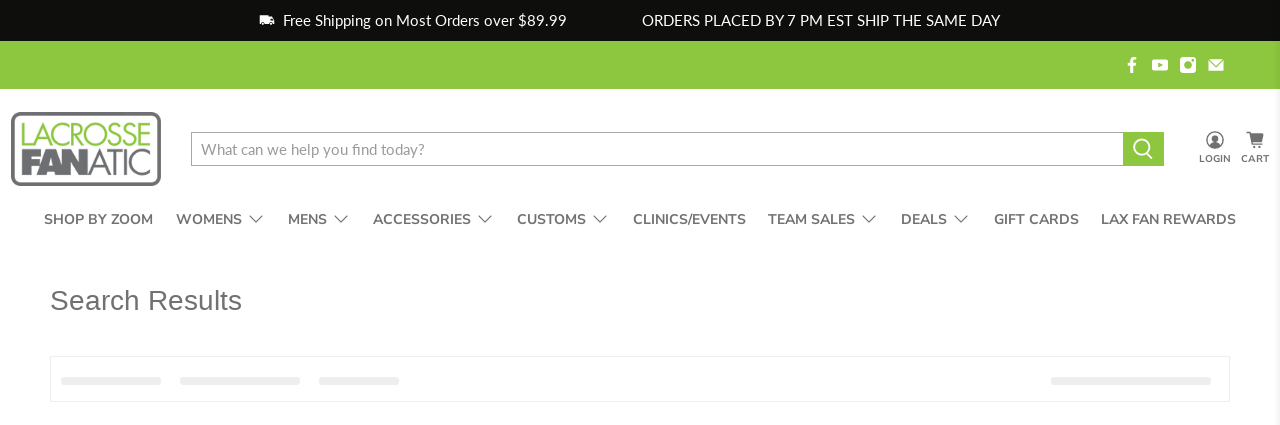

--- FILE ---
content_type: application/javascript; charset=utf-8
request_url: https://searchanise-ef84.kxcdn.com/preload_data.2Q2N4L8C0g.js
body_size: 10272
content:
window.Searchanise.preloadedSuggestions=['string king lacrosse','goalie gear','cascade s custom','elbow pads','lacrosse balls','shoulder pads','lacrosse sticks','lacrosse cleats','lacrosse gloves','maverik lacrosse gloves','ecd carbon','gait ice','youth lacrosse gear','string king','lacrosse helmet','lacrosse head','defense shaft','dragonfly lacrosse shafts','stringing supplies','gait draw stick','arm pads','cascade helmet','armor mesh','maverik ekg','mouth guard','ecd ion','cascade s','gait apex','goalie gloves','starter set','true lacrosse shoulder pads','complete sticks','ecd lacrosse shaft','d pole','maverik ascent','lacrosse stick','starter sets','mens lacrosse','gait goggles','girls lacrosse sticks','stx goggles','goalie stick','i heart lax moms','chest protector','faceoff heads','rib pads','lacrosse rebounder','rage cage','true zerolyte','lacrosse goal','end cap','gait whip','lacrosse bag','ecd mesh','womens sticks','goalie chest protector','custom helmet','nocsae lacrosse shoulder pads','lacrosse elbow pads','defense heads','defense stick','face shield','lacrosse shaft','youth helmet','lacrosse heads','ion head','mark 2f','arm guards','gait apex head','epoch purpose','mens gloves','stx gloves','junk headband','chest pad','weapon x','stringking mark 2f faceoff','stringking boys complete starter','ecd shafts','lacrosse shafts','gift card','defense head','long sleeve','attack head','true shafts','mouth guards','youth lacrosse','new balance freeze','goalie helmet','reversible pinnie','ecd dna','box lacrosse','goalie mesh','cascade xrs','goalie head','long pole','stx stallion','stx lacrosse bag','ecd mirage 2.0','shooting strings','face off','face off head','stringking mark 2f stiff','bicep pads','stx surgeon','maverik max elbow pads','new balance','hero mesh','youth starter','coaches special','stx fiber','string king heads','butt end','lacrosse helmets','lacrosse tape','women’s lacrosse sticks','womens goggles','mens shoulder pads','warrior evo','lacrosse pads','shoulder pad','stx shaft','stx crux 600','womens lacrosse sticks','face off stick','true gloves','sisu mouthguards','long pole shaft','maverick gloves','xrs lacrosse helmet','boys lacrosse','lacrosse goals','throat guard','xrs pro','girls goggles','goalie throat guard','maverik tactik 2.0','t shirts','ecd rebel offense','wonder boy','face mask','ecd ion head','maverik optik','string king complete','custom head','gait shaft','mens shaft','bounce back','alpha ascension','maverik mission shaft','goalie pants','cascade r','lacrosse equipment bags','string kit','sidewall strings','shooting lace','unstrung head','lacrosse gear','gait d','goalie shaft','gear bag','maverik shaft','middie shafts','d pole shafts','grip tape','true lacrosse gloves','mark 2v','stringing kit','cascade s helmet','lacrosse backpack','custom stringing','maverik tank 2.0 mens lacrosse head','end caps','shin guard','true shaft','gait draw','stx cell v','under armour cleats','hero strings','gift cards','epoch dragonfly','repair kit','lax moms','chest pads','custom lacrosse helmet','stx hammer','true frequency','ball bag','notre dame','attack shaft','box lacrosse equipment','water bottle','chin strap','mens head','i lax moms','shooter strings','womens cleats','carbon pro 2.0','arm pad','stx surgeon 900','ecd shaft','gait whip 2','lacrosse stickers','lacrosse ball','under armour','elbow pad','maverik tactik','ecd weapon x','stx stallion 900','gait air','goalie sticks','ecd carbon 2.0','men\'s lacrosse sticks','cascade face shield','stx sc-ti attack shaft','practice pinnies','true comp sf 4.0','carbon shaft','ecd head','complete stick','faceoff head','ecd mirage','lacrosse mesh','lacrosse bags','maverik max','girls lacrosse bag','mens cleats','maverik rome','lacrosse shoulder pads','string king shaft','goalie helmets','attack stick','head bands','hero mesh 2.0','gait stick','stx rebounder','cell v','stx crux pro','kids cleats','epoch integra','long stick','ecd rebel defense','true frequency lacrosse gloves','girls helmet','mens heads','boys gloves','true key','strung head','lacrosse nets','maverik hyperlite','stx sc-ti','mint colors','stx head','carbon pro','womens stick','lacrosse goggles','kids sticks','face off heads','true cadet','maverick m5','stick tape','goalie heads','swax lax','mens helmet','true lacrosse elbow pads','womens gait stick','boys helmets','side wall strings','mission blank','t shirt','mens shafts','stringking complete','maverick kinetik head','gait air 2','bicep pad','lacrosse hoodie','i heart lax dads','womens lacrosse stick','carbon pro 3.0','goalie shafts','middie head men\'s','mens defense shafts','custom heads','adrenaline socks','lacrosse arm pads','stx sc-ti s shaft','gait googles','ecd strings','true hzrdus','maverik carbon lacrosse stick','box lacrosse pads','tee shirts','stick bag','maverik kinetik','cascade xrs helmet','boys gear','maverik kinetik 2.0','protection gear','mouth guard case','gait lacrosse goggles','cascade r helmet','kids elbow pads','maverick rome','face off shaft','womens lacrosse','greaser gripper','true temper','gait d2','maverik havok','goalie soft mesh','lacrosse handles','goal and nets','maverick max','maverick hyperlite','valkyrie runner armor mesh','crux pro','string king head','stx shafts','new balance cleats','shooting target','stallion 1k','mens stick','ecd dna 2.0','arm guard','hero mesh 3.0','maverick shaft','true elbow pads','cascade lacrosse','ecd carbon 3.0','lacrosse gloves 700','composite pro','case of 120 white balls','halo headband','complete stick men','mens lacrosse heads','youth helmets','xrs helmet','lacrosse strings','goalie chest','maverik optik 3.0 lacrosse head','true comp 4.0','mark 2a','stx eclipse','gait glory goggles','men’s shafts','ecd infinity','lacrosse sticks mens','lacrosse net','maryland lacrosse','maverik hypercore','cpvr helmet','d pole heads','true source','stx crux','youth starter set','lacrosse stick mens','mesh kit','maverick tactik 2.0','ecd heads','mark 2t','new balance freeze lx 4','army lacrosse','maverick a1 shaft','youth lacrosse helmet','sticks girls','stx elbow pads','stx stallion 200','matt grey helmet','true alloy 2.0','ecd carbon pro','girls lacrosse stick','ecd lacrosse hero 3.0 semi-soft','stx eclipse ii goalie lacrosse head','lacrosse headband','portable crease','maverik m5','ecd rebel','girls goalie gear','ecd hero strings lacrosse stringing kit','ecd carbon pro 2.0','stringking complete 2 attack','goalie pads','defense shafts','stx cell','maverik max ekg','fire threads','girls lacrosse backpack','true source gloves','true head','stx stallion 700','women lacrosse stick','maverick shafts','lacrosse hats','middie shaft','girls stick','rib pad','gait lacrosse stick','goalie glove','ecd hero mesh','stx crux pro elite','maverik optik 2.0 unstrung lacrosse head','womens lacrosse backpack','lacrosse goal net','true prowess','stx rzr','metal 3 pro','goalies sticks','college lacrosse','mens sticks','maverick apollo','gait head','mystery head','stx sc-ti shafts','kids helmet','womens head','boys lacrosse sticks','burn fo','mens apparel','men’s stick','lacrosse sticks women','shooting string','gait whip flex mesh','notre dame lacrosse','stx crux 400','warrior burn','maverik charger','stringking shaft','surgeon 1k','ecd bravo 1','gait vision','stx womens','stringing service','stx stick','youth gloves','string king mark 2d','string king mesh','ecd dna offense lacrosse head','attack shafts','string king mark 2a','mens lacrosse sticks','maverik tank','maverik defense shaft','faceoff shaft','ion lacrosse head','stx end cap','full stick','east coast dyes','folsom fury','cascade xrs pro','carbon mtx','ecd hero','lax mom','cascade cpv-r helmet','helmet visor','cascade cpx-r','mini lacrosse stick','true vektr','evo warp','goalie strings','carbon shafts','gait d head','epoch purpose 15 degree','carbon ltx','gait apex flex mesh','granite bay','lacrosse ball bag','maverik wonderboy','kidney pads','strung heads','shooter string','johns hopkins','gait vision womens lacrosse goggles','men’s defense sticks','stringking head','dragonfly lacrosse stick','mens shirts','womens shaft','stx arm pads','gait womens lacrosse stick','defense sticks','fiddle stick','purple tape','girls lacrosse balls','hooded sweatshirt','string king composite pro','defence shaft','stx ti','attack head mens','woman lacrosse','stringking legend','true lacrosse','gait lacrosse','women’s sticks','maverick max elbow pads','ecd carbon 3.0 defense','men’s lacrosse heads','lacrosse shirts','elbow guards','stx arm guards','lax fan','youth goalie','i heart','valkyrie armor mesh','stx exult','mens pads','lacrosse shirt','girls sticks','water bottles','lacrosse chest protector','syracuse lacrosse','carolina lacrosse','referee equipment','ecd carbon pro 3.0','youth shoulder pads','true shoulder pads','bulletproof mouthguard','sc ti shafts','gait glory','practice nets','contour lacrosse shin guard adult white','stx x20','true source glove','stx duel 3','boys sticks','hero 3.0 mesh','11th man','stx duel','gait womens','maverik mx','lacrosse goalie','chest plate','gecko grip','gait vision goggles','practice pinnie','stringking mark 2a','cross lace','mens lacrosse shaft','womens helmet','shaft lock','true gear','girls gloves','stx heads','stx stallion 900 arm guards','goalie throat','stringking composite w women\'s lacrosse shaft','equipment bags','michigan lacrosse','sierra foothills','turf shoes','maverik gloves','womens lacrosse goggles','cascade helmet cpxr','stx rival','stx butt','defence stick','goal nets','string king mark 2v','string king jr','goalie stringing kits','string king metal 3','lacrosse starter sets','women’s lacrosse','junk headbands','girls lacrosse','maverick tank','legend w','custom helmets','true comp','maverick havok','hyper power','thin nylon','mens mesh','women’s lacrosse stick','women goalie','junk brands','utah lacrosse','gait ice full size women\'s shaft','stx hammer 500','helmet shield','maverik heads','women’s goggles','defense complete men','black mesh','gait draw m','i ️ lax moms','string kits','mens shoes','stx goalie','maverik shoulder pads','true heads','firebounce lacrosse rebounder','maverick charger','mark 2d','ecd mesh hero 2.0','cascade chin strap','ecd delta','mx ekg goalie chest','ecd defense','mini sticks','stx crux 600 mesh','rental package','maverick caliber','lacrosse stick bags','yale lacrosse','girls head','lax stick','mark 2f head','womens gloves','lizard skin','gloves mens','women stick','duffle bag','maverik range','gait apex 2','mens lacrosse gloves','swax lax balls','mini stick','gait women\'s black and yellow','men’s gloves','warp pro','attack heads','college shirts','green mesh','goalie string','stringking 5s','blue head','stx sc ti','maverick arm pads','mouthguard case','ecd weapon x face-off lacrosse head','starter pack','virginia lacrosse','lacrosse head and boys','stx bag','lacrosse face shield','maverik havok unstrung','true arm pads','gait mesh','mark 2f stiff','lax stickers','howie\'s hockey tape','stick head','boys lacrosse gloves','d pole stick','maverick elbow pads','stringking mesh','ecd impact','maverick tactik 3.0','gait lacrosse stick girls','warrior evo shaft','ecd hero strings','i lax dads','johns hopkins lacrosse','true comp 4.5 u','maverick head','ecd hero 3.0 semi-soft','mens complete sticks','i lax','epoch purpose complete','ion heads','stx cell v lacrosse pads','ecd ltx','lax head','true lynx','womens stx stick','stx 1k','youth pads','roseville raptors','string king mark 2f','stx hammer shaft','attack elbow pads','maverik lock','stringking mark 2f','mens attack head','womens goalie stick','lacrosse hoodies','all ball pro','stx crux pro elite womens lacrosse stick','sidewall string','goalie lacrosse gloves','true lacrosse shaft','mens lacrosse shafts white','kidney pad','warrior evo lacrosse','men’s lacrosse shafts','youth goggles','nocsae shoulder pads','true alloy','draw stick','unc lacrosse','long stick defense','stx pro','aria pro','stx elbow','soft lacrosse balls','maverick ekg','matte black helmet','boys elbow pads','high school','helmet customizer','lax balls','lacrosse head dyes','dna head','practice balls','project kenny','goalie pants women','true complete','florida lacrosse','middie heads mens','maverik apollo','true shoulder pad','girl lacrosse','d pole shaft','boys cleats','lacrosse googles','maverick pads','college tee','string king complete 2 intermediate attack','lacrosse middie shoulder pads','maverick stick','american flag','stringking complete 2','stringking defense','maverick optik','dragonfly d pole','womens gait apex','side wall','kids lacrosse sticks','crux mesh','princeton lacrosse','lacrosse string','stx cell iv','maverik caliber defense shaft','string king defense','epoch gloves','gait complete','ecd goalie','custom cascade s','lacrosse shorts','women\'s goalie helmets','usa mesh','defensive stick','midfield head','cascade xrs lacrosse helmet','stringking composite','tie headband','true sticks','string king lacrosse tape','rib guard','girls cleats','flex mesh','tank 2.0 mens lacrosse head','girls stick head','white stick','maverick rome lacrosse elbow pad','stringking mesh 4s','stx hammer 1k','monster bag','women’s cleats','pink mesh','true zerolyte lacrosse shoulder pad liner','stx duel 2','lock head','s helmet','offense shaft','maverik complete stick','custom stick','goalie guard','college hoodies','ecd sticks','men\'s shafts','attack sticks','gait womens goggles','freeze cleats','lacrosse shaft boys','womens reversible practice pinnie','stx sc ti x','gait shafts','dragonfly elite','middie sticks','under armour highlight mc mens cleat','girls lacrosse cleats','maverik stick','custom sticks','string king legend','maverick attack shaft','custom xrs','kids starter sets','stx shoulder pads','lacrosse defense shafts','blue shaft','stringking womens','cascade s black','lacrosse glove','stx sticks','ecd complete stick','ecd 3.0 semi soft','soft balls','lacrose gloves','ecd ion frost','mens lacrosse shafts','stx complete stick','sc ti','boys lacrosse stick','stx shield','goalie lacrosse stick','goalie chest plate','gait apex flex mesh complete stick','hero 3.0 semi soft mesh complete kit','girls lacrosse helmet','lacrosse mom','under armour highlight','head band','xrs youth','elbow pads kids','complete mens stick','mens lacrosse socks','mikie schlosser','string king defense stick','goalie mesh kit','lacrosse boys youth gear','short stick','ecd hero mesh 3.0 semi-soft','ecd string','mens arm pads','mens headbands','unstrung head boys','navy lacrosse','true frequency pads','epoch dragonfly vineyard vines','tufts lacrosse','laccrose sticks','maverik head','stringking metal 3 pro','mark 3v','maverik mission blank','pink shaft','true arm','white gloves 14','white mesh','kids gear','stx 900 stallion arm guards','maverick heads','stx 4sight','goggles gait','maverik optik 3.0','maverik mx ekg','men’s helmets','true frequency 2.0','semi soft mesh','women sticks','boys shoulder pads','boys helmet','sc ti defense','true zerolyte arm pad','carbon 3.0 shaft','lacrosse stick bag','stx stallion 1k','alpha complete','new balance lacrosse','mavrick elbow pads','men\'s cleats','faceoff mesh','true alloy shafts','epoch integra elite','hopkins lacrosse','maverik arm pads','stx chest protector','mark 2 a','mid field shaft','epoch dragonfly elite','stx boys','girls apparel','cascade cpv-r','lacross stick','metal shafts','gait sticks','true zerolyte lacrosse shoulder pad','soft mesh','ecd diamond','face off gloves','cascade helmets','ecd carbon mtx','womens stx','lacrosse boys sticks','head womens','stringking metal 2','maverick m5 glove','stx glove','store hours','stx surgeon 700 head','womens shafts','lax fan custom complete womens lacrosse stick','gecko driver','mens stx sc ti shafts','warrior rabil','stx lacrosse stick','goal net','kids helmets','lacrosse cleats men','best faceoff heads lacrosse','middie heads','true gecko','stringking composite pro faceoff lacrosse shaft','true lacrosse shafts','eye black','ecd infinity elite','howies hockey','maverick ascent','cascade xrs youth','defense pole','lacrosse fanatic','lacrosse rebounders','portable goal','caliber maverick shaft','head tie','ecd string kit','stx pad','stringking heads','custom lacrosse stick','lacrosse goalie gloves','gait torq','rebel offense','maverik m4 gloves','warrior pro','maverick havok lacrosse heads','new balance freeze lx v3 cleats','string king 2','maverick goalie chest protectors','string king mark 1','halo headbands','womens lacrosse head','beginner lacrosse stick','stx surgeon rzr','women’s goalie gear','women\'s goalie','stallion omega','black shaft','custom ion','full set of gear school','black helmet','lacrosse screw','lacrosse sticks girls','complete sticks men','warrior shaft','hockey tape','gold metallic','lacrosse heads men','lacrosse lacrosse head','youth gear','lacrosse end cap','rocklin high school','warrior head','lacrosse stick womens','gait yellow on white','boston college','stx pads','custom mens','boys stick','maverik m5 ekg speed pad','midfielder heads','maverick elbow pad','gait d2c','lacrose helmets','stringking mark 2v mid-field','cascade lacrosse goalie throat guard','gait womens stick','maverik shift arm guard','stringking mark','lacrosse defense heads','green helmet','gait complete stick','halo ii','middie head','draw m','maverik lacrosse','mens completes','maverick shoulder pad','ecd mirage head','maverick goalie gloves','stringking stick','replacement net','mens backpack','maverick lacrosse','team pinnies','stx lacrosse','true key complete','gait womens lacrosse','stringking mark 2v','whip 2 custom','throw back','string king faceoff','maverick kinetik','stringking lacrosse','face off mesh','fire bounce','elite sunglasses','granite bay jersey','surgeon gloves','north carolina','armor mesh mens','vineyard vines','women goggles','rebel defense','rage cage b100-v4','discount code','lax dads','ecd end cap','lax shorts','stick butt','mens lacrosse stick','stx stallion 75','complete attack stick','womens pinnies','stx shaft lock','command pro','sc ti x','maverik ascent complete stick','uf lacrosse','composite shaft','boys lacrosse heads','stringking 4s','maverick m6','stringking womens complete 2 pro midfield lacrosse stick','north carolina lacrosse','lacrosse stick girls','max ekg','semi hard mesh','maverik max gloves','of white balls','lacrosse stick head','stick shaft','gait gloves','youth mouthguard','turf lacrosse cleats','elbow pads lacrosse','maverik wonderboy 2020 attack lacrosse shaft','pre strung','womens complete sticks','stick cap','stx attack shaft','stx x10','stx stallion 500 lacrosse elbow pads','wax mesh','integra x','women’s lacrosse head','true comp 4.5','true stick','women’s stick','girl lacrosse sticks','womens lacrosse cleats','white shafts','laccrose complete sticks','semi soft','girls helmets','california lacrosse','cell iv','epoch z-one','youth lacrosse head','laccrose gloves','stx defense','ball bags','apex gait','mens defense head','shin guards','gait flex mesh','epoch integra elite arm pad','epoch elbow pads','midfield lacrosse shaft','womens beginner sticks','boys lacrosse cleats','ion frost','men lacrosse glove','signature complete','lacrosse heads mens strung','lacrosse gear bag','boys apparel','goalie shin guard','lacrosse mouthguard','string king shafts','battle mouthguard','custom s helmet','butt ends','stringking type 4 mesh','maverik a1','string pack','gait air 2 yellow','stx fortress','men’s defense heads','lacrosse womens head','stx rzr 2','mens stringking','true temper undercurrent','baseball hats','lacrosse face mask','d pole carbon pro 3.0','lacrosse goalie sticks','red head','frost ion','youth helmet black','middie elbow','true orange glove','dyed heads','men\'s goalie gloves','team helmet','m5 shoulder','lacrosse string kit','goalie shin guards','string king intermediate complete','exult pro elite','stx goalie head','thick nylon','stx shield 400','fiddle sticks','true s','gait torq 2','maverik max elbow','stx womens lacrosse stick','team helmets','white game balls','midfielder sticks','lacrosse but end','warrior nemesis 3 goalie lacrosse head','carbon pro 3.0 defense','faceoff gloves','maverick goalie','lacrosse goal replacement net','lacrosse rental','epoch heads','youth arm pads','lax fan original','ecd target','cascade lx','gait shaft women','goalie chest pad','memory mesh','dragonfly shaft','boys lacrosse shaft','stx shield 200','coaches board','women’s beginner stick','warrior lacrosse head','goalie protection','mens defence head','defense elbow pads','gait heads','womens goalie gear','unstrung lacrosse head','stx bounce back','men’s head','string king stick mens','ecd carbon attack lacrosse shaft','stx exult pro','helmet cascade s','stringking composite pro','carbon pro 3','maverick rome lacrosse gloves','all white mens shaft','red white blue tape','draw m head','black attack stick','helmet decal','ecd dna head','girls starter','mesh runner','true lacrosse sticks','brine end cap','girls lacrosse sale','mens nylon','university of denver','ecd complete','maverick rome elbow pads','string king metal 2','kids shoulder pads','infinity pro','face off stick mens','true 2.0 alloy','maverick chest','lacrosse head faceoff','men’s lacrosse shaft','gait goggle','ecd womens stick','stallion 900 arm pads','boys stx','maverick m4','ecd hero 3.0 semi-soft black storm striker','womens cleat','true zerolyte shoulder pad','men\'s headband','mens lacrosse bags','shaft mens','stringking tape','sisu mouthguard','string king womens stick','flex tie headband','glory 2 googles','goalie helmets girls','lacrosse shoulder pad','lacrosse stick boys','goalie stringing','women lacrosse sticks','maverik ekg lacrosse shoulder pads','jesuit helmet','eclipse iii','custom ecd dna head','gait lacrosse heads','black tape','stick defense','7/8 end cap','gait goggles women','women’s lacrosse balls','mens lacrosse head','gait ice shaft','vintage collection','gait whip stick','girls lacrosse heads','union shaft','stick bags','stx valor shin guard','vista helmet','matte grey','warrior warp','stx crux 400 women\'s lacrosse','maverik caliber','warrior evo qx','mens elbow pads','practice goal','10 degree stick','white shaft','elbo pad','kids gloves','men\'s stick for a attack','medium elbow','gait women goggles','true zerolyte shoulder pads','defence head','fortress 600 complete','womens unstrung lacrosse heads','new balance lacrosse cleats','stringking womens complete lacrosse stick metal 2 shaft type 4 mesh','maverick mx','striker shooting string','women\'s lacrosse socks','maverik pads','lacrosse mens backpack','womens heads','carbon stick','womens lacrosse bag','cascade field face shield','stringking complete composite','ecd hero 2.0','stx hammer 700 shaft','stx aria','usa lacrosse','true bag','kids rental starter','defense lacrosse shafts','under armour spotlight cleats','warrior lacrosse','freeze lx','maverik mx glove','stx youth goalie pants','ecd lacrosse butt','rome gloves','burn pro','red shooting strings','crux 600 head','gait vision goggles girls','string king 5x','stx lacrosse goal','maverick union','midfield sticks','chrome helmet','maverik elbow pad','eclipse ii','free gift card','lacrosse womens an','attack shafts maverik','sweatshirt lax fan','maverik glove','string king 5s','maverick optik 3.0','men lacrosse','stx 6000 stick','semi hard','men\'s stick','mens shafts offence','string king womens complete lacrosse','mens goalie gear maverik','lax fan hoodie','women’s lacrosse cleats','maverick lacrosse gloves','mens attack sticks','maverik m5 gloves','bags lacrosse','lizard skins','purple shooting strings','jr stick','boys shirts','rage cage 6x6','maverik m4','maverik max arm guard','create lacrosse stick','gait d lacrosse head','men\'s lacrosse shafts','mens lacrosse cleats','lax heads','defense beginner','complete defense','gait air d','head dye','ecd venom mesh runner','maverik max ekg lacrosse pad 2022','epoch purpose head','lacrosse cleats women\'s','rebounder net','notre dame 2023','highlight cleats','field shield','boys start','women’s heads','carbon d pole','womens defense sticks','lacrosse fanatic gift cards','youth mouth guard','hzrdus complete','ecd lacrosse heads','gait apex mesh','ecd 2.0 semi-soft','tech trad','maverik hyperdrive','braces mouthguard','rome glove','vintage tees','lacrosse helmet custom','howies hockey tape','vision goggles','clear head','lax fan shirts','epoch x bicep pads','apollo shaft','stallion 1k custom','maverick rome arm guard','nocsae chest plate','laccrosse cleats','women\'s helmet','maverick bag','blue ion','maverick hypercore','pre-strung heads','attack gloves','maverik mx arm guard','hyperlite shaft','referee shirt-men\'s','womens goalie gloves','dynasty warp next lacrosse stick','ecd graph','intermediate stick','lacrosse pad','red shaft','gait gc3','evo qx','womens goalie helmet','cascade a helmet','custom complete','side strings','epoch integra x','lacrosse balls case','maverik elbow pads','mens defense stick','lacrosse cleat','lacrosse complete sticks','men’s heads','2018 maverik a1 attack lacrosse shaft','ion lax head','true lacrosse stick','girls shafts','stx men\'s cell v goalie lacrosse gloves','ascension stick head','kids cup','box lacrosse gear','matte black','stringking w','men\'s lacrosse gloves','kids chest protector','cascade custom','maverick defense shafts','stx hammer 900','training balls','tie dye','university of florida','nike head','men gloves','metal shaft','6 diamond mesh','stick complete sticks','mid field head','maverick monster bag','womens lacrosse shaft','lax fan defense','lax fan custom dyed purple/black maverik kinetik 3 mens lacrosse head with black hero mesh','ecd carbon shaft','equipment bag','mouth g','stringking white complete 2','maverik tactik 3.0','stx surgeon 400 gloves','lacrosse chest pad','exult pro','gait lacrosse sticks girls','womens mesh kit','mens navy helmets','ecd impact goalie','black lacrosse stick','lacrosse goalie helmet','gloves men','i heart lax','true project kenny','stx ultra power','mens attack heads','cascade s customizer','shoulde pads','string king mark 2','lacrosse sticks boys','stx stallion 900 arm guard','wood shafts','tipped shooting','lacrosse helmet customizer','lacrosse hea','ecd mtx','stx stallion omega unstrung','stringking legend w unstrung head','mens lacrosse complete sticks','string king lacrosse stick','california lacrosse stringking cloth face mask','referee gear','maverick lock','stx cell vi','stx fortress 700','elbo pads','lax dad','helmets custom','stx mesh','lacrosse accessories','east coast dyes men\'s carbon pro 2.0 speed','women\'s starter pack','maverick max chest pad','but ends','string king lsm head','cascade poly arc goggles','women\'s lacrosse mesh','men attack head','shooting targets','stx 4sight pro goggles','xrs pro helmet','shoulder pad liner','goalie shin','bulletproof mouth','face shields','gait end cap','maverik m','stx goalie gloves','dragonfly defense','women\'s goggles','beginner stick','women’s shaft','black elbow pads','east coast mesh','limited edition','youth lacrosse pads','constrictor grip','lacrosse mesh kit','white gloves','coast to coast','mens attack shafts','ecd elbow pads','warrior cleats','crux 600 shaft','maverik havok 2','lacross balls','warrior evo warp','end plug','complete women\'s attack stick','stx surgeon 1k','stringking mesh 4x','burn head','blue string','pink shooter strings','dna diamond','stx z70 alloy men\'s men\'s 60 defense lacrosse shaft','advanced helmets','string king goalie','maverik charger complete mens lacrosse stick','maverick a1','stringking jr','nocsae goalie','girls heads','2020 under armour lacrosse highlight mc cleat men\'s white','stx goals','string king 2d head','stx black','stx aria pro complete stick','green lax head','gait custom','evo gloves','hero 4.0 mesh','shaft butt','uva lacrosse','lacrosse arm g','stx stick mens','men’s mesh','womens gear','hero 4 mesh','brine head','virginia hoodie','highlight mc','ecd hero 3.0 semi-soft lacrosse complete kit','men glove','pre strung attack head','lacrosse arm pads boys','maverick sticks','string king defense head','warrior defense head','clear ecd ion','lax fan shirt','stx ti x','maverik arm guard','stick string','true 4.5 lacrosse shaft','mens navy lacrosse','gait lacrosse sticks','men’s shoulder pads','ecd stick','ecd lacrosse','narrow heads','ecd mirage 2','true 4.0 defense','shaft attack','true project kenny women\'s','ecd hero 3.0','crux mesh pro','maverik shift','college tees','stringking legend w','lacrosse heads mens','sisu case','women\'s end caps','ecd carbon pro 3','sisu next','lacrosse sweatshirt','stx 400 women\'s complete lacrosse stick','defense lacrosse head','junior stick','midfield lacrosse head','case balls','kids shirts','shooting nylons','face off sticks','mens complete attack','ecd semi soft mesh','mens lax heads','stx 900 arm guards','spyder mesh','pink tape','mark 2f face-off','attack head unstrung','ecd infinity pro','vintage vintage','womens gait','lacrosse youth','brine gloves','shaft accessories','glove size','string king composite shaft','ecd carbon 3','maverick chest pad','boy stick','dragonfly lacrosse shaft','true arm guards','ecd hero 2.0 zone fade semi-soft men\'s lacrosse mesh','helmet for','tee shirt','ion ecd','2019 stx exult 600 womens complete lacrosse stick','freeze v4','granite bay girls','xrs cascade','denver lacrosse','womens chest protector','stx sc-ti o defense lacrosse shaft','stx fiber x','hyper lite shaft','cascade custom helmet','rome elbow pads','hero 2.0 mesh','stx shirt','ecd shooting target','ecd impact goalie mesh','string king goalie mesh','lacrosse goalie stick','women lacrosse head','black water','small elbow','gait complete sticks','lacrosse mens sticks','stick lacrosse bag','stx hat','boy cleats','women cleats','women\'s lacrosse sticks','warrior evo krypto lyte attack','maverik complete','maverick shift','youth cleat','stringking strings','nike lax','shock doctor','youth goalie gear','gait original ice attack lacrosse shaft','granite bay shooter shirt','stringking mark 2t','lax gloves','women’s defense stick','goalie equipment','gait apex complete','true mid shaft','kids stick','shaft gait','red helmet','custom gloves','boys starter pack','girl’s lacrosse stick','ecd speed','string king mark 2t','lsm head','purple lacrosse','string king type 3','men\'s sticks','under armour lax highlight mc cleat men\'s white','string king lacrosse long stick','dragon fly','exult pro complete stick crux pro mesh','cell vi','girls backpack','gait women\'s lacrosse shaft','stringking mark 2f raw','women’s stx pro','lacrosse rib pads','knee pad','4s mesh','infinity stick','lacrose heads mens','gait apex lacrosse stick','red white blue','s cascade','mark 2 v','stx crux womens lacrosse stick','maverik bag','boys shafts','stx bucket ball bag','lacrosse tape for stick','lacrosse goalie head','racerback reversible','gecko gloves','women\'s lacrosse string','adrenaline mesh top','men lacrosse sticks','elbow pads medium','high school starter','true elbow','men’s lacrosse sticks','chest protectors','kids shoes','mens face off stick','true zerolyte lacrosse gloves','string king face off shaft','gait glory womens lacrosse goggles','lacrosse bundle','mens lacroos helmet','custom goalie','stx sc-ti r','carbon pro 2','pocket pounder','stick stringing','string king mark 2f faceoff','beginner sets','men head','lsm lacrosse','maverick tactik','lacrosse cleats highlight','mens complete','maverik rome elbow pads','you lacrosse','mens helmets','men\'s gloves','black gloves','full set of gear for kids','string king factory','head mesh','red blue yellow black strings','black gait shaft','boys arm pads','maverik m5 goalie lacrosse glove','armor mesh boys','dragonfly pro','4f mesh','maverick wonderboy','xrs custom','shooting stinging','maverik max arm pad','rain gear','lacrosse helmet youth','lacrosse stx shaft','warrior burn pro','team gloves','maverik m4 lacrosse gloves','ecd ion red','womens turf shoes','practice ball','blue and white sticks','boys lacrosse shirts','lacrosse package','stx helmet','lacrosse purple','type w','goalie shield','stx stallion 50 boys starter set','maverik shafts','white grip tape','erupt st','mens goalie stick','shaft end','shafts stx','john hopkins','silver lacrosse head','mens midfield carbon shaft','lacrosse stick women','hero string','stringking 2 head','gait whip head','arizona lacrosse','maverick glove','stick boy','ecd rebel offense head','ecd 3.0 defense','string king complete 2','mx ekg','the ecd weapon x','university of','string king metal','womens string','men’s attack shaft','white lacrosse gloves','custom string head','junk brand lite headbands','dragonfly shafts','armor mesh pre strung','stringking 4x','girls lacrosse stick stx','new balance freeze lx v4','alloy shaft','youth lacrosse helmets','stringking string','starter sticks','lacrosse d pole','junk brands lite headband','goalie mesh stringing','lacrosse apparel mens','maverick chest protectors','ecd rebel d','men’s defense shaft','lacrosse equipment','back pack','hard mesh','defensive head','gait womens head','black stick','rome goalie gloves','boys 5 piece with stick','gait womens heads','maverik rome lacrosse arm pad','string king stick','i heart moms','compression short','lacrosse crease','i heart lax boys','orange mesh','cascade s youth','college shirt','lacrosse midi','r helmet','alpha shaft','lacrosse gait stick','new balance freeze v4 lacrosse cleats','lacrosse head defense','starter kit','men’s defense','shooting cord','maverik max glove','true zerolyte lacrosse shoulder pads','ecd defense head','string king w complete','hammer omega','max goalie','maverik monster','pink head','lacrosse butt-end','stringking type 3s','true defense shaft','training lace','stick heads','complete 2 pro midfield','maverik arm guards','maverik defense','women’s helmet','hero 3.0 semi soft','custom men’s head and strings','ecd carbon d pole','girls lacrosse goggles','boys lacrosse arm','custom string','womens goalie pants','gait icon','lacrosse dad','us lacrosse','4x4 goal','string king sticks','ecd carbon 3.0 attack lacrosse shaft','stx z70','womens lacrosse lacrosse stick purple','maverick m','ecd dna diamond','true defense','pink and white','maverik m6 arm pad','mens chest protector goalie','gait 2 unstrung','girls gear','stringking midfield','men\'s sticks attack','racerback practice','stx shield goalie chest protector','full stick men','long pole shafts','womens bags','for a ball','lacrosse galaxy','ecd mesh mens','kids shaft','wrist guards','string king semi soft','ucla lacrosse','womens string king','ecd attack head','starter combo','lacrosse helmet adult','men’s gait shafts','maverick optik 3 heads','mens d pole','maverick optik head','mens stx shafts','rebounder repair','mens face off heads','mens starter stick','women lacrosse gloves','laccrosse shaft','boys lacrosse gear','stringking composite 2 pro','head gear','impact goalie','lax bags','red end cap','stx surgeon head','stallion 75 shoulder','purple mesh','maverick bags','new balance freeze lx v3','freeze lx v4','mens ecd head','stx shoulder pad','epoch integra gloves','face off head men','silver helmet','true glove','youth equipment','m5 glove','ecd hero 3','true natural reserve','power shaft','no staff','new balance freeze lx','pinnie reversible','mens defense heads','epoch womens','girl gear','warrior sticks','stx lacrosse end','duel reflex','nylon shooter','mini fiddle','pink shooting string','i heart lax moms have','lacrosse set','women complete sticks','duel iii','maverik mx glove 2025','grizzly 2x goalie','ecd hero 2.0 semi-soft striker lacrosse mesh','defense lacrosse stick','men\'s 60 defense lacrosse shaft','venom mesh','game goal','women’s lacrosse mesh','lacrosse pads defense','junior lacrosse','hero mesh goalie','girls lacrosse gloves','ascension stick','3x lacrosse','hero 3 mesh','stx 300 womens','maverick m4 lacrosse gloves','dragonfly integra','2f mesh','face off complete stick','defense heads mens','mirage 2.0 ecd','stringking composite pro lacrosse shaft','mens lacrose helmet','women stx crux lacrosse stick','university of utah','warrior stick','lax backpack','carbon 2.0 defense','brine shaft','women\'s lacrosse cleats','true comp sf','portable lacrosse goal','reversible pinnies','maverik 2021 defense lacrosse shaft','maverick mission','pink nylon','youth arm pad','new balance freeze cleats','foam balls','so ks','maverick pad','sc-ti x defense','case of balls','epoch defense shaft','mens headband\'s','forearm pads','lax shaft','stx hammer 500 defense','girls goalie','maverik lacrosse shoulder pads','gold shaft','girls lax stick','string king type 4f mesh and','new cleats','purple stick','champro balls','dyed lax heads','stx cell arm guards','lacrosse goal with net','ecd pro','laccrosse shaft boys','lacrosse bicep pads','maverick max arm pads','gait apex womens stick','defense shaft men','lacrosse helmet kids xrs black','net accessories','helmet men','stringking mark 2d','stx alloy','stx cell v lacrosse shoulder pad','maverick max ekg','the lacrosse','men\'s helmet','ecd rebel defense head','e d 3.0','stx sc','lacrosse grip tape','sisu mouth guard','mens starter','cs-r youth','mens mens shafts','womens defense lacrosse','womens lax sticks','black purple mesh','stx sc-ti r attack lacrosse shaft','stx cell v arm guard','true gecko grip','maverik chest','chest protection','stx focus xv-s','xl gloves','stx crux 100','goalie gloves maverick','s mark 2f','speed pad','stx rookie-s goggles','true pads','notre dame lacrosse hoodie','men’s attack heads','epoch pro glove','maverik max speed shoulder','hammer 1k','women’s head midi','hand gecko','ecd echo','stringking metal','warrior gear','women\'s sweatshirt','women\'s handles','men’s pads','maverick attack','signature women\'s','maverik optik 3','black lacrosse helmet','source true','cascade pro','black cleats','midfield stick','stx shift','new balance v4','stx butt ends','midfield stick womens','true box','ecd carbon pro 3.0 defense','stx 1k strung','ecd defense stick','stx shin','junk brand','stx defense shaft','youth lacrosse goggles','high school game goal','lacrosse socks','ball stop','epoch kidney','gait black shaft','attack men’s','stx sc-ti attack lacrosse shaft','game clock','blue heads','cascade s all white','defense lacrosse stick mens','women\'s lacrosse stick','long sleeve shirt','arm pad boys','s lacrosse helmet','black strings','end ion','maverick charger mens lacrosse stick','stx 700 shaft','face iff head','cascade s white helmet pearl white','maverik lacrosse head','lacrosse head and string','stringking shooting','youth elbow pads','epoch lacrosse','girls pads','maverik charger shoulder','mark 2d defense','cascade xrs youth custom helmet','brine arm pads','under stick','maverik goalie','lacrosse face off head strung','womens clearance','stick shafts','lax fan original hoodie sweatshirt','evo v','stx cell v lacrosse shoulder pad liner','light shafts','faceoff mens','goalie maverick','gear set','lacrosse sweatshirts','custom lacrosse heads','gait shaft womens','maverik tactik 2.0 mens lacrosse head','epoch shafts','ascension head','laccrose heads','complete defender','white has','warrior evo gloves','sidewall stringking','offense shaft mens','zero lyte','maverik max lacrosse arm guard','goalie gloves men','men’s face off shaft','true guards','shotblocker pro','lacrosse cage','weapon x strung','mesh sticks'];

--- FILE ---
content_type: text/javascript;charset=UTF-8
request_url: https://searchserverapi1.com/getresults?api_key=2Q2N4L8C0g&q=&sortBy=sales_amount&sortOrder=desc&restrictBy%5Bshopify_market_catalogs%5D=5948866639&startIndex=0&maxResults=20&items=true&pages=true&categories=true&suggestions=true&queryCorrection=true&suggestionsMaxResults=3&pageStartIndex=0&pagesMaxResults=20&categoryStartIndex=0&categoriesMaxResults=20&facets=true&facetsShowUnavailableOptions=false&recentlyViewedProducts=&recentlyAddedToCartProducts=&recentlyPurchasedProducts=&ResultsTitleStrings=2&ResultsDescriptionStrings=2&prepareVariantOptions=true&timeZoneName=UTC&output=jsonp&callback=jQuery37106837108187109406_1769135701090&_=1769135701091
body_size: 25939
content:
jQuery37106837108187109406_1769135701090({"totalItems":816,"startIndex":0,"itemsPerPage":20,"currentItemCount":20,"categoryStartIndex":0,"totalCategories":258,"pageStartIndex":0,"totalPages":54,"suggestions":[],"categories":[{"category_id":"447411029","title":"Mens Lacrosse Gear","link":"\/collections\/mens","image_link":"https:\/\/cdn.shopify.com\/s\/files\/1\/2214\/4395\/collections\/2ff7dbba363227d1e9c898fb3aeb3da0_compact.jpg?v=1562019431","description":"At Lacrosse Fanatic we carry the highest quality mens lacrosse gear, from mens sticks and mens lacrosse heads to lacrosse handles and stringing supplies.  We know how important it is wear the proper protective equipment. That\u2019s why we carry the best mens lacrosse equipment at reasonable prices. ..."},{"category_id":"447416085","title":"Mens Lacrosse Sticks","link":"\/collections\/mens-lacrosse-sticks","image_link":"https:\/\/cdn.shopify.com\/s\/files\/1\/2214\/4395\/collections\/802c4042bce32a8d365e37b1442b2111_986902f4-7728-47c3-9db3-a3a5cd229f36_compact.jpg?v=1562019428","description":"At Lacrosse Fanatic we carry the highest quality mens lacrosse complete sticks. From mens lacrosse heads to mens lacrosse handles, we have all the mens lacrosse equipment you\u2019re looking for.  We know how important it is to use the best lacrosse equipment possible, that\u2019s why we offer the best ..."},{"category_id":"447416661","title":"Complete Men's Lacrosse Sticks","link":"\/collections\/mens-complete-lacrosse-sticks","image_link":"https:\/\/cdn.shopify.com\/s\/files\/1\/2214\/4395\/collections\/63e12719592c4c0a2e3d563806a9d712_compact.jpg?v=1562019429","description":"Lacrosse Fanatic offers complete men's lacrosse sticks from all the top lacrosse equipment brands - Maverik, STX, StringKing, ECD, Gait, True and more. Selecting one of our top-level complete lacrosse sticks is a great way to get a high-quality lacrosse stick while saving money compared to ..."},{"category_id":"447417109","title":"Men\u2019s Lacrosse Heads","link":"\/collections\/mens-lacrosse-heads","image_link":"https:\/\/cdn.shopify.com\/s\/files\/1\/2214\/4395\/collections\/0d2ded6930593e65d862c560094efcb1_compact.jpg?v=1561933011","description":"Lacrosse Fanatic carries Men\u2019s lacrosse heads from all the top lacrosse equipment brands - Maverik, STX, StringKing, ECD, Gait, True and more. Whether you are a new player or a seasoned veteran, we've got the men\u2019s lacrosse head you're looking for at the best price. And check out our men's ..."},{"category_id":"447417621","title":"Mens Lacrosse Shafts","link":"\/collections\/mens-lacrosse-handles","image_link":"https:\/\/cdn.shopify.com\/s\/files\/1\/2214\/4395\/collections\/f219be896b84e6e82a04e5375124118e_2cd32442-1e83-417b-b948-47a7df0b1693_compact.jpg?v=1562015963","description":"Lacrosse Fanatic offers a huge array of men\u2019s lacrosse shafts and handles from the best lacrosse equipment brands in the world, such as Maverik, STX, StringKing, ECD, Gait, True and more. Whether you are looking for a 30\" attack or a 60\" defense\u202fmen\u2019s lacrosse shaft, Lacrosse Fanatic has the ..."},{"category_id":"447417749","title":"Mens Lacrosse Stinging Supplies","link":"\/collections\/mens-lacrosse-stinging-supplies","image_link":"https:\/\/cdn.shopify.com\/s\/files\/1\/2214\/4395\/collections\/5ae88ea728b729756633d5780919223c_9503c283-d434-49b1-b424-10ce674a748d_compact.jpg?v=1561933022","description":""},{"category_id":"447418261","title":"Mens Lacrosse Protection","link":"\/collections\/mens-lacrosse-protection","image_link":"https:\/\/cdn.shopify.com\/s\/files\/1\/2214\/4395\/collections\/8cff13873de47168570ba1c8538a7e23_compact.jpg?v=1561922272","description":"At Lacrosse Fanatic we carry the highest quality mens lacrosse protection and mens lacrosse protective gear. From mens lacrosse helmets to mens lacrosse goggles and goalie gear, we have all the mens lacrosse protection you\u2019re looking for.  We know how important it is wear the proper protective ..."},{"category_id":"449375253","title":"Mens Lacrosse Gloves","link":"\/collections\/mens-lacrosse-gloves","image_link":"https:\/\/cdn.shopify.com\/s\/files\/1\/2214\/4395\/collections\/c119c5f8b164a93c0d21c1476b1ec13d_compact.jpg?v=1586897118","description":"Lacrosse Fanatic carries mens lacrosse gloves from all the best lacrosse equipment brands - STX, True, Maverik, Epoch and more. Whether you're looking for your first set of starter lacrosse gloves or elite lacrosse gloves for an upcoming tournament season we've got the most popular mens lacrosse ..."},{"category_id":"449375509","title":"Mens Lacrosse Goalie Protection","link":"\/collections\/mens-lacrosse-goalie-protection","image_link":"https:\/\/cdn.shopify.com\/s\/files\/1\/2214\/4395\/collections\/b5771e4a06b4bcd26264ac4a6f7b544c_compact.jpg?v=1561821523","description":"Lacrosse Fanatic carries lacrosse goalie gear for both men and women.  We've got SEI Certified lacrosse goalie chest protectors that meet the new 2021 requirements. We also carry lacrosse goalie shin guards, lacrosse goalie gloves lacrosse goalie throat protectors and goalie pants. Lacrosse ..."},{"category_id":"449376213","title":"Lacrosse Shirts","link":"\/collections\/mens-lacrosse-shirts","image_link":"https:\/\/cdn.shopify.com\/s\/files\/1\/2214\/4395\/collections\/152389a31111702830a0e3394a39203d_compact.jpg?v=1561933040","description":"Lacrosse Fanatic has designed lacrosse shirts with a variety of original designs. Our lacrosse shirts have been very popular on social media, especially or Lax Fan sunset and Lax Fan surfer designs. But people love our vintage lacrosse shirt designs as well."},{"category_id":"449376853","title":"Mens Lacrosse Hats","link":"\/collections\/mens-lacrosse-hats","image_link":"https:\/\/cdn.shopify.com\/s\/files\/1\/2214\/4395\/collections\/3a93ba3e50855a73cc6cd4c7d790fb72_3200186b-5cae-4eb4-a2dc-2fb33e4f85f9_compact.jpg?v=1561929478","description":""},{"category_id":"449377365","title":"Men's Lacrosse Cleats","link":"\/collections\/mens-lacrosse-cleats","image_link":"https:\/\/cdn.shopify.com\/s\/files\/1\/2214\/4395\/collections\/3524038767c29af6d9e7bb7a282b2d84_compact.jpg?v=1683314858","description":"Start your season off right and play at your best with Under Armour men\u2019s lacrosse cleats from Lacrosse Fanatic. We carry a wide selection of styles and colors so that you can easily match your cleats to your team\u2019s colors. We also offer various men\u2019s high-top lacrosse cleats, which provide ..."},{"category_id":"449377941","title":"Mens Lacrosse Socks","link":"\/collections\/mens-lacrosse-socks","image_link":"https:\/\/cdn.shopify.com\/s\/files\/1\/2214\/4395\/collections\/e40185329103a648c49fe9ee89799bd6_2aabe678-26e2-4ff1-b884-e2a093c2c285_compact.jpg?v=1586899563","description":"Lacrosse Fanatic offers lacrosse socks in every color. Choose from lacrosse socks from Adrenaline and StringKing. These lacrosse socks are soft and comfortable, providing extra cushioning in all the right places. You are sure to find a pair (or several) of lacrosse socks to match your team ..."},{"category_id":"449378645","title":"Lacrosse Deals","link":"\/collections\/deals","image_link":"https:\/\/cdn.shopify.com\/s\/files\/1\/2214\/4395\/collections\/0fc61463f828005cb64e7568e84e66e2_compact.jpg?v=1562019429","description":"Shop for the latest lacrosse deals. Save money on womens and mens lacrosse gear and equipment. Looking for a deals browse our sale items to find discounted lacrosse gear. From protective lacrosse gear sales to lacrosse sticks and lacrosse apparel sales. Find the hottest lacrosse deals here at ..."},{"category_id":"449907541","title":"Womens Lacrosse Sticks","link":"\/collections\/womens-lacrosse-sticks","image_link":"https:\/\/cdn.shopify.com\/s\/files\/1\/2214\/4395\/collections\/c7e6ed869f46d7abaf6e1fc515c9238e_8a3f0e94-bba3-4d6d-a1da-17620716b902_compact.jpg?v=1561079881","description":"At Lacrosse Fanatic we carry the highest quality womens lacrosse complete sticks. From womens lacrosse heads to womens lacrosse handles, we have all the womens lacrosse equipment you\u2019re looking for.  We know how important it is to use the best lacrosse equipment possible, that\u2019s why we offer the ..."},{"category_id":"449911445","title":"Womens Lacrosse Protection","link":"\/collections\/womens-lacrosse-protection","image_link":"https:\/\/cdn.shopify.com\/s\/files\/1\/2214\/4395\/collections\/963c3043f05dbf226da19e56b50738ce_bfc67ae8-31bd-42ad-892a-44514aee7ba0_compact.png?v=1561933003","description":"We know how important it is wear the proper protective equipment. That\u2019s why, at Lacrosse Fanatic, we offer the best womens lacrosse protection at reasonable prices. From womens lacrosse gloves, lacrosse helmets, lacrosse goggles, and goalie gear, to womens lacrosse baselayers, womens lacrosse ..."},{"category_id":"449912981","title":"Women\u2019s Complete Lacrosse Sticks","link":"\/collections\/womens-complete-lacrosse-sticks","image_link":"https:\/\/cdn.shopify.com\/s\/files\/1\/2214\/4395\/collections\/80cba8b95599aa1683a30740ce0cbc3e_compact.jpg?v=1561918625","description":"Start your season off right with a women\u2019s complete lacrosse stick from Lacrosse Fanatic. We carry sticks from all the top lacrosse equipment brands, such as Gait, StringKing, STX, Maverik, True, ECD, and more. Whether you play offense or defense, we will have a stick that perfectly suits your ..."},{"category_id":"449913621","title":"Womens Lacrosse Heads","link":"\/collections\/womens-lacrosse-heads","image_link":"https:\/\/cdn.shopify.com\/s\/files\/1\/2214\/4395\/collections\/ec00258d1510e07a32e414f1b39a912a_a0ba1f24-9fb0-4081-b9dc-f28b1130eca8_compact.jpg?v=1561771092","description":"Women\u2019s Lacrosse Stick Heads Lacrosse Fanatic carries women's lacrosse stick heads from all the top lacrosse equipment brands \u2013 Gait, StringKing, STX, Maverik, True, ECD, and more. Whether you are a new player or a seasoned veteran, we've got the lacrosse stick heads that take you to the next ..."},{"category_id":"449913685","title":"Lacrosse Handles for Women","link":"\/collections\/womens-lacrosse-handles","image_link":"https:\/\/cdn.shopify.com\/s\/files\/1\/2214\/4395\/collections\/c7e6ed869f46d7abaf6e1fc515c9238e_7cc10880-e537-42e9-883a-66abc5dc320b_compact.jpg?v=1558923434","description":"The best players in the world make sure they have a good feel for their stick and that starts with the type of lacrosse shaft you choose to play with. Lacrosse Fanatic offers a huge array of lacrosse handles for women from the best lacrosse equipment brands around - GAIT, StringKing, STX, True, ..."},{"category_id":"449913749","title":"Womens Lacrosse Stringing Supplies","link":"\/collections\/womens-lacrosse-stringing-supplies","image_link":"https:\/\/cdn.shopify.com\/s\/files\/1\/2214\/4395\/collections\/4d3353685078e17f867a285e7c23684f_0217b4ae-3248-43de-806a-42eda6735cc9_compact.jpg?v=1561933050","description":""}],"pages":[{"page_id":"244595477","title":"About Lacrosse Fanatic","link":"\/pages\/about-us","image_link":"","description":"Thank you for shopping at Lacrosse Fanatic. We are a family-owned business, located  in Sacramento California.  We have been dedicated exclusively to lacrosse since we opened our doors in 2004. We love the sport and are committed to providing the best prices, customer service and gear to support ..."},{"page_id":"244595541","title":"Our Location","link":"\/pages\/our-location","image_link":"","description":"Come on in and shop our large selection of lacrosse equipment for all skill levels. We offer expert assistance to help you find exactly what you are looking for.   Visit our location Lacrosse Fanatic  9500 Micron Ave Suite 122  Sacramento, CA 95827 We are located at the Bradshaw Exit.  Call Us ..."},{"page_id":"244596373","title":"Employment","link":"\/pages\/employment","image_link":"","description":"Lacrosse Fanatic is an equal opportunity employer. We believe in hiring team members, regardless of race, gender, age religion, or disabilities. We hire people who are passionate about supporting the diverse needs of our lacrosse communities. We believe that strong customer service by friendly, ..."},{"page_id":"244596693","title":"Contact Us","link":"\/pages\/contact-us","image_link":"","description":"Need assistance?  We are happy to help you! Email us below and we will get back to you as soon as possible.  Visit our location Lacrosse Fanatic 9500 Micron Ave Suite 122 Sacramento, CA 95827 We are located at the Bradshaw Exit.  Call Us 916-363-8700 Store Hours Monday - Friday: 9:00am - 6:00pm ..."},{"page_id":"244596757","title":"Frequently Asked Questions","link":"\/pages\/faq","image_link":"","description":"Shipping questions: Q.What are the shipping options?  A. We offer to ship from USPS, UPS and FedEx Q. How is shipping priced? A. Shipping price is calculated by the carriers and varies by arrival time, distance to our store and sometimes weight of an item. We offer an $8.99 flat rate shipping ..."},{"page_id":"244596821","title":"Shipping Policy","link":"\/pages\/shipping-policy","image_link":"","description":"We offer FREE ground shipping on most orders over $89.99 (most sale items and heavy\/bulky items are excluded). This is the lowest FREE shipping threshold in the industry. Our shipping department is open Monday through Friday 9:00 am-5:00 pm PST. We typically get all in stock orders out same day ..."},{"page_id":"244596885","title":"Returns & Exchanges","link":"\/pages\/returns-exchanges","image_link":"","description":"At Lacrosse Fanatic we want to make sure that you are happy with your purchase. Exchanges or Returns of unused products may be made within 60 days of the date of purchase.   For return of unwanted items:  The item must be unused and still in its original packaging. Our customers are responsible ..."},{"page_id":"244596949","title":"Privacy Policy","link":"\/pages\/privacy-policy","image_link":"","description":"SECTION 1 - WHAT DO WE DO WITH YOUR INFORMATION?  When you purchase something from our store, as part of the buying and selling process, we collect the personal information you give us such as your name, address and email address. When you browse our store, we also automatically receive your ..."},{"page_id":"244597013","title":"Terms & Conditions","link":"\/pages\/terms-conditions","image_link":"","description":"OVERVIEW  This website is operated by Lacrosse Fanatic. Throughout the site, the terms \u201cwe\u201d, \u201cus\u201d and \u201cour\u201d refer to Lacrosse Fanatic. Lacrosse Fanatic offers this website, including all information, tools and services available from this site to you, the user, conditioned upon your acceptance ..."},{"page_id":"999292949","title":"Lacrosse Fanatic Virtual Tour","link":"\/pages\/lacrosse-fanatic-shop-tour","image_link":"","description":"Welcome to the virtual tour of our store.  Check out our additional inventory, stringing bar and demo\/training area. We look forward to seeing you soon.  Click Image Below to Open Virtual Tour"},{"page_id":"1060700181","title":"Beginners Lacrosse 101","link":"\/blogs\/news\/beginners-lacrosse-101","image_link":"https:\/\/cdn.shopify.com\/s\/files\/1\/2214\/4395\/articles\/beginners-lacrosse-101_medium-400jpg_b86eb868-48f5-4b7b-9674-ae9f002f54d8_compact.jpg?v=1586904258","description":"Lacrosse is the fastest game on two feet and is very fun to play and watch. However, getting your child into lacrosse can be daunting. What gear do I need to buy?  How much do I need to spend? What is right for my child? These are all questions that can seem hard to answer when looking at the ..."},{"page_id":"1120731157","title":"Lacrosse Fanatic Custom Strung Pocket","link":"\/blogs\/news\/lacrosse-fanatic-custom-strung-pocket","image_link":"","description":"The Lacrosse Fanatic Custom Strong Pocket was designed by Mikie Schlosser and Cliff Hu. Mikie played at Davis High School, The University of Michigan and now plays professionally in the MLL. Cliff played at Robinson Secondary, Davis High School and Lynchburg College.    This custom, hand strung ..."},{"page_id":"26526679119","title":"Lacrosse Fanatic Legal Information","link":"\/pages\/lacrosse-fanatic-legal-information","image_link":"","description":"Terms &amp; Conditions    Privacy Policy"},{"page_id":"26730365007","title":"Clinics","link":"\/pages\/clinics","image_link":"","description":"There are no Lacrosse Fanatic clinics or training scheduled at this time. But keep an eye on your email and this page for announcements."},{"page_id":"28177891407","title":"Clinics + Events","link":"\/pages\/clinics-and-events","image_link":"","description":"MIKIE'S PRESEASON TRAINING https:\/\/lacrosse-fanatic.sportngin.com\/register\/form\/818779139      Thank you to everyone who came out for our preseason training last year.  The coaches and I had a blast and were really impressed with everyone's progression throughout the sessions. Your efforts ..."},{"page_id":"28198961231","title":"LACROSSE FANATIC LIABILITY RELEASE FORM","link":"\/pages\/lacrosse-fanatic-liability-release-form","image_link":"","description":"CAMPS + CLINICS LIABILITY RELEASE FORM  (PLEASE PRINT + SIGN + DELIVER TO LACROSSE FANATIC BEFORE ALL CAMPS\/ CLINICS\/ EVENTS)"},{"page_id":"30596628559","title":"Lacrosse Fanatic Custom Stringing Service","link":"\/blogs\/news\/lacrosse-fanatic-custom-stringing-service","image_link":"https:\/\/cdn.shopify.com\/s\/files\/1\/2214\/4395\/articles\/IMG_3795_240x_1-lg_compact.jpg?v=1586896870","description":"When you purchase any head from Lacrosse Fanatic, you have the option to have us custom string it for you. On each unstrung head's product page you have the options to select the perfect stringing combination of mesh, strings and design to fit your style of play.  If you want us to restring your ..."},{"page_id":"31093522511","title":"Testing out secret blog posts","link":"\/blogs\/lax-fan-team-membership-monthly\/testing-out-secret-blog-posts","image_link":"","description":"How is this looking? Can only the \"right\" people see this? \ufeff"},{"page_id":"44547244111","title":"GLE is now Lax Fan Rewards","link":"\/pages\/lacrosse-fanatic-team-store","image_link":"","description":"Lacrosse Fanatic has closed down our GLE Membership Program to make room for our Brand New Lax Fan Rewards Program.     Welcome to Lacrosse Fanatic's Brand new rewards program: Lax Fan Rewards.   As a family owned and operated company your business means a lot to us. And we want to thank you for ..."},{"page_id":"50195333199","title":"Lax Fan Team Sales","link":"\/pages\/lax-fan-team-sales","image_link":"","description":""}],"items":[{"product_id":"43479367701","original_product_id":"43479367701","title":"Howies Hockey Tape","description":"Howies Hockey Tape is the world's highest quality hockey tape and will last longer than any other hockey tape. Almost every lacrosse player ever uses tape, because of how easy it is to customize ...","link":"\/products\/howies-hockey-tape","price":"5.9900","list_price":"0.0000","quantity":"1","product_code":"H-TC-W124","image_link":"https:\/\/cdn.shopify.com\/s\/files\/1\/2214\/4395\/products\/howies-lacrosse-accessories-howies-hockey-tape-189369810965_large.jpg?v=1589387857","vendor":"Howies","discount":"0","add_to_cart_id":"500698021909","total_reviews":"1","reviews_average_score":"5","shopify_variants":[{"variant_id":"500698021909","sku":"H-TC-W124","barcode":"999999999950","price":"5.9900","list_price":"0.0000","taxable":"1","options":{"Size":"1\" Tape","Color":"White"},"available":"1","search_variant_metafields_data":[],"filter_variant_metafields_data":[],"image_link":"https:\/\/cdn.shopify.com\/s\/files\/1\/2214\/4395\/products\/howies-lacrosse-accessories-howies-hockey-tape-34047718359119_large.jpg?v=1681756836","image_alt":"Howies Lacrosse Accessories Howies Hockey Tape from Lacrosse Fanatic","quantity_at_location_60928688207":"17","quantity_total":"17","link":"\/products\/howies-hockey-tape?variant=500698021909","option_color":"Color","color_code":"FFFFFF","color_image_url":false,"option_size":"Size"},{"variant_id":"500697694229","sku":"H-TC-B124","barcode":"999999999949","price":"5.9900","list_price":"0.0000","taxable":"1","options":{"Size":"1\" Tape","Color":"Black"},"available":"1","search_variant_metafields_data":[],"filter_variant_metafields_data":[],"image_link":"https:\/\/cdn.shopify.com\/s\/files\/1\/2214\/4395\/products\/howies-lacrosse-accessories-howies-hockey-tape-34047718260815_large.jpg?v=1681756832","image_alt":"Howies Lacrosse Accessories Howies Hockey Tape from Lacrosse Fanatic","quantity_at_location_43906581":"3","quantity_at_location_60928688207":"22","quantity_total":"25","link":"\/products\/howies-hockey-tape?variant=500697694229","option_color":"Color","color_code":"000000","color_image_url":false,"option_size":"Size"},{"variant_id":"500697890837","sku":"H-TC-R124","barcode":"999999999948","price":"5.9900","list_price":"0.0000","taxable":"1","options":{"Size":"1\" Tape","Color":"Red"},"available":"1","search_variant_metafields_data":[],"filter_variant_metafields_data":[],"image_link":"https:\/\/cdn.shopify.com\/s\/files\/1\/2214\/4395\/products\/howies-lacrosse-accessories-howies-hockey-tape-34047717900367_large.jpg?v=1681756828","image_alt":"Howies Lacrosse Accessories Howies Hockey Tape from Lacrosse Fanatic","quantity_at_location_43906581":"2","quantity_total":"2","link":"\/products\/howies-hockey-tape?variant=500697890837","option_color":"Color","color_code":"FF0000","color_image_url":false,"option_size":"Size"},{"variant_id":"500697661461","sku":"H-TC-M124","barcode":"999999999947","price":"5.9900","list_price":"0.0000","taxable":"1","options":{"Size":"1\" Tape","Color":"Maroon"},"available":"1","search_variant_metafields_data":[],"filter_variant_metafields_data":[],"image_link":"https:\/\/cdn.shopify.com\/s\/files\/1\/2214\/4395\/products\/howies-lacrosse-accessories-howies-hockey-tape-1-tape-maroon-34047717113935_large.jpg?v=1681757188","image_alt":"Howies Lacrosse Accessories 1\" Tape \/ Maroon Howies Hockey Tape from Lacrosse Fanatic","quantity_at_location_43906581":"4","quantity_at_location_60928688207":"6","quantity_total":"10","link":"\/products\/howies-hockey-tape?variant=500697661461","option_color":"Color","color_code":"FF0000","color_image_url":false,"option_size":"Size"},{"variant_id":"500697628693","sku":"H-TC-P124","barcode":"999999999946","price":"5.9900","list_price":"0.0000","taxable":"1","options":{"Size":"1\" Tape","Color":"Pink"},"available":"0","search_variant_metafields_data":[],"filter_variant_metafields_data":[],"image_link":"https:\/\/cdn.shopify.com\/s\/files\/1\/2214\/4395\/products\/howies-lacrosse-accessories-howies-hockey-tape-1-tape-pink-34047717277775_large.jpg?v=1681757194","image_alt":"Howies Lacrosse Accessories 1\" Tape \/ Pink Howies Hockey Tape from Lacrosse Fanatic","quantity_at_location_43906581":"1","quantity_total":"1","link":"\/products\/howies-hockey-tape?variant=500697628693","option_color":"Color","color_code":"FFC0CB","color_image_url":false,"option_size":"Size"},{"variant_id":"500698054677","sku":"H-TC-PU124","barcode":"999999999945","price":"5.9900","list_price":"0.0000","taxable":"1","options":{"Size":"1\" Tape","Color":"Purple"},"available":"1","search_variant_metafields_data":[],"filter_variant_metafields_data":[],"image_link":"https:\/\/cdn.shopify.com\/s\/files\/1\/2214\/4395\/products\/howies-lacrosse-accessories-howies-hockey-tape-34047718129743_large.jpg?v=1681756825","image_alt":"Howies Lacrosse Accessories Howies Hockey Tape from Lacrosse Fanatic","quantity_at_location_43906581":"3","quantity_at_location_60928688207":"6","quantity_total":"9","link":"\/products\/howies-hockey-tape?variant=500698054677","option_color":"Color","color_code":"800080","color_image_url":false,"option_size":"Size"},{"variant_id":"31826134794319","sku":"H-TC-L124","barcode":"999999999944","price":"5.9900","list_price":"0.0000","taxable":"1","options":{"Size":"1\" Tape","Color":"Lavender"},"available":"1","search_variant_metafields_data":[],"filter_variant_metafields_data":[],"image_link":"https:\/\/cdn.shopify.com\/s\/files\/1\/2214\/4395\/products\/howies-lacrosse-accessories-howies-hockey-tape-1-tape-lavender-34047733399631_large.jpg?v=1681757181","image_alt":"Howies Lacrosse Accessories 1\" Tape \/ Lavender Howies Hockey Tape from Lacrosse Fanatic","quantity_at_location_60928688207":"3","quantity_total":"3","link":"\/products\/howies-hockey-tape?variant=31826134794319","option_color":"Color","color_code":"800080","color_image_url":false,"option_size":"Size"},{"variant_id":"500697825301","sku":"H-TC-N124","barcode":"999999999943","price":"5.9900","list_price":"0.0000","taxable":"1","options":{"Size":"1\" Tape","Color":"Navy Blue"},"available":"1","search_variant_metafields_data":[],"filter_variant_metafields_data":[],"image_link":"https:\/\/cdn.shopify.com\/s\/files\/1\/2214\/4395\/products\/howies-lacrosse-accessories-howies-hockey-tape-1-tape-navy-blue-34047716917327_large.jpg?v=1681757191","image_alt":"Howies Lacrosse Accessories 1\" Tape \/ Navy Blue Howies Hockey Tape from Lacrosse Fanatic","quantity_at_location_43906581":"3","quantity_at_location_60928688207":"3","quantity_total":"6","link":"\/products\/howies-hockey-tape?variant=500697825301","option_color":"Color","color_code":"57A0D3","color_image_url":false,"option_size":"Size"},{"variant_id":"500697923605","sku":"H-TC-RY124","barcode":"999999999942","price":"5.9900","list_price":"0.0000","taxable":"1","options":{"Size":"1\" Tape","Color":"Royal Blue"},"available":"1","search_variant_metafields_data":[],"filter_variant_metafields_data":[],"image_link":"https:\/\/cdn.shopify.com\/s\/files\/1\/2214\/4395\/products\/howies-lacrosse-accessories-howies-hockey-tape-1-tape-royal-blue-34047717769295_large.jpg?v=1681757003","image_alt":"Howies Lacrosse Accessories 1\" Tape \/ Royal Blue Howies Hockey Tape from Lacrosse Fanatic","quantity_at_location_43906581":"2","quantity_at_location_60928688207":"4","quantity_total":"6","link":"\/products\/howies-hockey-tape?variant=500697923605","option_color":"Color","color_code":"57A0D3","color_image_url":false,"option_size":"Size"},{"variant_id":"500697792533","sku":"H-TC-SB124","barcode":"999999999941","price":"5.9900","list_price":"0.0000","taxable":"1","options":{"Size":"1\" Tape","Color":"Sky Blue"},"available":"0","search_variant_metafields_data":[],"filter_variant_metafields_data":[],"image_link":"https:\/\/cdn.shopify.com\/s\/files\/1\/2214\/4395\/products\/howies-lacrosse-accessories-howies-hockey-tape-1-tape-sky-blue-34047718621263_large.jpg?v=1681757179","image_alt":"Howies Lacrosse Accessories 1\" Tape \/ Sky Blue Howies Hockey Tape from Lacrosse Fanatic","quantity_total":"","link":"\/products\/howies-hockey-tape?variant=500697792533","option_color":"Color","option_size":"Size"},{"variant_id":"500697956373","sku":"H-TC-T124","barcode":"999999999940","price":"5.9900","list_price":"0.0000","taxable":"1","options":{"Size":"1\" Tape","Color":"Teal"},"available":"1","search_variant_metafields_data":[],"filter_variant_metafields_data":[],"image_link":"https:\/\/cdn.shopify.com\/s\/files\/1\/2214\/4395\/products\/howies-lacrosse-accessories-howies-hockey-tape-34047717670991_large.jpg?v=1681757006","image_alt":"Howies Lacrosse Accessories Howies Hockey Tape from Lacrosse Fanatic","quantity_at_location_43906581":"2","quantity_at_location_60928688207":"3","quantity_total":"5","link":"\/products\/howies-hockey-tape?variant=500697956373","option_color":"Color","color_code":"00FFFF","color_image_url":false,"option_size":"Size"},{"variant_id":"15576675614793","sku":"H-TC-G124","barcode":"999999999939","price":"5.9900","list_price":"0.0000","taxable":"1","options":{"Size":"1\" Tape","Color":"Green"},"available":"1","search_variant_metafields_data":[],"filter_variant_metafields_data":[],"image_link":"https:\/\/cdn.shopify.com\/s\/files\/1\/2214\/4395\/products\/howies-lacrosse-accessories-howies-hockey-tape-34047717212239_large.jpg?v=1681756999","image_alt":"Howies Lacrosse Accessories Howies Hockey Tape from Lacrosse Fanatic","quantity_at_location_43906581":"3","quantity_total":"3","link":"\/products\/howies-hockey-tape?variant=15576675614793","option_color":"Color","color_code":"A7F432","color_image_url":false,"option_size":"Size"},{"variant_id":"500697759765","sku":"H-TC-NE124","barcode":"999999999938","price":"5.9900","list_price":"0.0000","taxable":"1","options":{"Size":"1\" Tape","Color":"Neon Green"},"available":"1","search_variant_metafields_data":[],"filter_variant_metafields_data":[],"image_link":"https:\/\/cdn.shopify.com\/s\/files\/1\/2214\/4395\/products\/howies-lacrosse-accessories-howies-hockey-tape-34047717998671_large.jpg?v=1681756821","image_alt":"Howies Lacrosse Accessories Howies Hockey Tape from Lacrosse Fanatic","quantity_at_location_43906581":"2","quantity_total":"2","link":"\/products\/howies-hockey-tape?variant=500697759765","option_color":"Color","color_code":"A7F432","color_image_url":false,"option_size":"Size"},{"variant_id":"500697858069","sku":"H-TC-O124","barcode":"999999999937","price":"5.9900","list_price":"0.0000","taxable":"1","options":{"Size":"1\" Tape","Color":"Orange"},"available":"0","search_variant_metafields_data":[],"filter_variant_metafields_data":[],"image_link":"https:\/\/cdn.shopify.com\/s\/files\/1\/2214\/4395\/products\/howies-lacrosse-accessories-howies-hockey-tape-1-tape-orange-34047718457423_large.jpg?v=1681757176","image_alt":"Howies Lacrosse Accessories 1\" Tape \/ Orange Howies Hockey Tape from Lacrosse Fanatic","quantity_total":"","link":"\/products\/howies-hockey-tape?variant=500697858069","option_color":"Color","color_code":"FFA500","color_image_url":false,"option_size":"Size"},{"variant_id":"15376033841225","sku":"H-TC-Y124","barcode":"999999999936","price":"5.9900","list_price":"0.0000","taxable":"1","options":{"Size":"1\" Tape","Color":"Yellow"},"available":"1","search_variant_metafields_data":[],"filter_variant_metafields_data":[],"image_link":"https:\/\/cdn.shopify.com\/s\/files\/1\/2214\/4395\/products\/howies-lacrosse-accessories-howies-hockey-tape-34047717441615_large.jpg?v=1681757009","image_alt":"Howies Lacrosse Accessories Howies Hockey Tape from Lacrosse Fanatic","quantity_at_location_43906581":"4","quantity_total":"4","link":"\/products\/howies-hockey-tape?variant=15376033841225","option_color":"Color","color_code":"FFD700","color_image_url":false,"option_size":"Size"},{"variant_id":"31826133123151","sku":"H-TC-GY124","barcode":"999999999915","price":"5.9900","list_price":"0.0000","taxable":"1","options":{"Size":"1\" Tape","Color":"Grey"},"available":"1","search_variant_metafields_data":[],"filter_variant_metafields_data":[],"image_link":"https:\/\/cdn.shopify.com\/s\/files\/1\/2214\/4395\/products\/howies-lacrosse-accessories-howies-hockey-tape-1-tape-grey-34047733563471_large.jpg?v=1681757185","image_alt":"Howies Lacrosse Accessories 1\" Tape \/ Grey Howies Hockey Tape from Lacrosse Fanatic","quantity_at_location_43906581":"4","quantity_at_location_60928688207":"1","quantity_total":"5","link":"\/products\/howies-hockey-tape?variant=31826133123151","option_color":"Color","color_code":"BDB6BD","color_image_url":false,"option_size":"Size"},{"variant_id":"500697989141","sku":"H-TC-US120","barcode":"999999999935","price":"5.9900","list_price":"0.0000","taxable":"1","options":{"Size":"1\" Tape","Color":"USA Flag"},"available":"1","search_variant_metafields_data":[],"filter_variant_metafields_data":[],"image_link":"https:\/\/cdn.shopify.com\/s\/files\/1\/2214\/4395\/products\/howies-lacrosse-accessories-howies-hockey-tape-34047718752335_large.jpg?v=1681756839","image_alt":"Howies Lacrosse Accessories Howies Hockey Tape from Lacrosse Fanatic","quantity_at_location_43906581":"2","quantity_at_location_60928688207":"1","quantity_total":"3","link":"\/products\/howies-hockey-tape?variant=500697989141","option_color":"Color","color_code":"FF0000","color_image_url":false,"option_size":"Size"},{"variant_id":"31826137317455","sku":"H-TC-PC120","barcode":"999999999934","price":"5.9900","list_price":"0.0000","taxable":"1","options":{"Size":"1\" Tape","Color":"Pink Camo"},"available":"1","search_variant_metafields_data":[],"filter_variant_metafields_data":[],"image_link":"https:\/\/cdn.shopify.com\/s\/files\/1\/2214\/4395\/products\/howies-lacrosse-accessories-howies-hockey-tape-1-tape-pink-camo-34047717146703_large.jpg?v=1681757361","image_alt":"Howies Lacrosse Accessories 1\" Tape \/ Pink Camo Howies Hockey Tape from Lacrosse Fanatic","quantity_at_location_43906581":"2","quantity_at_location_60928688207":"1","quantity_total":"3","link":"\/products\/howies-hockey-tape?variant=31826137317455","option_color":"Color","color_code":"FFC0CB","color_image_url":false,"option_size":"Size"},{"variant_id":"500697726997","sku":"H-TC-GC120","barcode":"999999999933","price":"5.9900","list_price":"0.0000","taxable":"1","options":{"Size":"1\" Tape","Color":"Green Camo"},"available":"1","search_variant_metafields_data":[],"filter_variant_metafields_data":[],"image_link":"https:\/\/cdn.shopify.com\/s\/files\/1\/2214\/4395\/products\/howies-lacrosse-accessories-howies-hockey-tape-1-tape-green-camo-34047716982863_large.jpg?v=1681757358","image_alt":"Howies Lacrosse Accessories 1\" Tape \/ Green Camo Howies Hockey Tape from Lacrosse Fanatic","quantity_at_location_60928688207":"3","quantity_total":"3","link":"\/products\/howies-hockey-tape?variant=500697726997","option_color":"Color","color_code":"A7F432","color_image_url":false,"option_size":"Size"},{"variant_id":"15376001925193","sku":"H-TC-WC120","barcode":"999999999932","price":"5.9900","list_price":"0.0000","taxable":"1","options":{"Size":"1\" Tape","Color":"Winter Camo (White)"},"available":"0","search_variant_metafields_data":[],"filter_variant_metafields_data":[],"image_link":"https:\/\/cdn.shopify.com\/s\/files\/1\/2214\/4395\/products\/howies-lacrosse-accessories-howies-hockey-tape-34047717507151_large.jpg?v=1681757012","image_alt":"Howies Lacrosse Accessories Howies Hockey Tape from Lacrosse Fanatic","quantity_total":"","link":"\/products\/howies-hockey-tape?variant=15376001925193","option_color":"Color","option_size":"Size"},{"variant_id":"40618223697999","sku":"H-TC-CA120","barcode":"999999999895","price":"5.9900","list_price":"0.0000","taxable":"1","options":{"Size":"1\" Tape","Color":"Canadian Flag"},"available":"1","search_variant_metafields_data":[],"filter_variant_metafields_data":[],"image_link":"https:\/\/cdn.shopify.com\/s\/files\/1\/2214\/4395\/products\/howies-lacrosse-accessories-howies-hockey-tape-34047717310543_large.jpg?v=1681756997","image_alt":"Howies Lacrosse Accessories Howies Hockey Tape from Lacrosse Fanatic","quantity_at_location_43906581":"1","quantity_at_location_60928688207":"1","quantity_total":"2","link":"\/products\/howies-hockey-tape?variant=40618223697999","option_color":"Color","option_size":"Size"}],"shopify_images":["https:\/\/cdn.shopify.com\/s\/files\/1\/2214\/4395\/products\/howies-lacrosse-accessories-howies-hockey-tape-189369810965_large.jpg?v=1589387857","https:\/\/cdn.shopify.com\/s\/files\/1\/2214\/4395\/products\/howies-lacrosse-accessories-howies-hockey-tape-34047718359119_large.jpg?v=1681756836","https:\/\/cdn.shopify.com\/s\/files\/1\/2214\/4395\/products\/howies-lacrosse-accessories-howies-hockey-tape-34047718260815_large.jpg?v=1681756832","https:\/\/cdn.shopify.com\/s\/files\/1\/2214\/4395\/products\/howies-lacrosse-accessories-howies-hockey-tape-34047717900367_large.jpg?v=1681756828","https:\/\/cdn.shopify.com\/s\/files\/1\/2214\/4395\/products\/howies-lacrosse-accessories-howies-hockey-tape-1-tape-maroon-34047717113935_large.jpg?v=1681757188","https:\/\/cdn.shopify.com\/s\/files\/1\/2214\/4395\/products\/howies-lacrosse-accessories-howies-hockey-tape-1-tape-pink-34047717277775_large.jpg?v=1681757194","https:\/\/cdn.shopify.com\/s\/files\/1\/2214\/4395\/products\/howies-lacrosse-accessories-howies-hockey-tape-34047718129743_large.jpg?v=1681756825","https:\/\/cdn.shopify.com\/s\/files\/1\/2214\/4395\/products\/howies-lacrosse-accessories-howies-hockey-tape-1-tape-lavender-34047733399631_large.jpg?v=1681757181","https:\/\/cdn.shopify.com\/s\/files\/1\/2214\/4395\/products\/howies-lacrosse-accessories-howies-hockey-tape-1-tape-navy-blue-34047716917327_large.jpg?v=1681757191","https:\/\/cdn.shopify.com\/s\/files\/1\/2214\/4395\/products\/howies-lacrosse-accessories-howies-hockey-tape-1-tape-royal-blue-34047717769295_large.jpg?v=1681757003","https:\/\/cdn.shopify.com\/s\/files\/1\/2214\/4395\/products\/howies-lacrosse-accessories-howies-hockey-tape-1-tape-sky-blue-34047718621263_large.jpg?v=1681757179","https:\/\/cdn.shopify.com\/s\/files\/1\/2214\/4395\/products\/howies-lacrosse-accessories-howies-hockey-tape-34047717670991_large.jpg?v=1681757006","https:\/\/cdn.shopify.com\/s\/files\/1\/2214\/4395\/products\/howies-lacrosse-accessories-howies-hockey-tape-34047717212239_large.jpg?v=1681756999","https:\/\/cdn.shopify.com\/s\/files\/1\/2214\/4395\/products\/howies-lacrosse-accessories-howies-hockey-tape-34047717998671_large.jpg?v=1681756821","https:\/\/cdn.shopify.com\/s\/files\/1\/2214\/4395\/products\/howies-lacrosse-accessories-howies-hockey-tape-1-tape-orange-34047718457423_large.jpg?v=1681757176","https:\/\/cdn.shopify.com\/s\/files\/1\/2214\/4395\/products\/howies-lacrosse-accessories-howies-hockey-tape-34047717441615_large.jpg?v=1681757009","https:\/\/cdn.shopify.com\/s\/files\/1\/2214\/4395\/products\/howies-lacrosse-accessories-howies-hockey-tape-1-tape-grey-34047733563471_large.jpg?v=1681757185","https:\/\/cdn.shopify.com\/s\/files\/1\/2214\/4395\/products\/howies-lacrosse-accessories-howies-hockey-tape-34047718752335_large.jpg?v=1681756839","https:\/\/cdn.shopify.com\/s\/files\/1\/2214\/4395\/products\/howies-lacrosse-accessories-howies-hockey-tape-1-tape-pink-camo-34047717146703_large.jpg?v=1681757361","https:\/\/cdn.shopify.com\/s\/files\/1\/2214\/4395\/products\/howies-lacrosse-accessories-howies-hockey-tape-1-tape-green-camo-34047716982863_large.jpg?v=1681757358","https:\/\/cdn.shopify.com\/s\/files\/1\/2214\/4395\/products\/howies-lacrosse-accessories-howies-hockey-tape-34047717507151_large.jpg?v=1681757012","https:\/\/cdn.shopify.com\/s\/files\/1\/2214\/4395\/products\/howies-lacrosse-accessories-howies-hockey-tape-34047717310543_large.jpg?v=1681756997"],"shopify_images_alt":["","Howies Lacrosse Accessories Howies Hockey Tape from Lacrosse Fanatic","Howies Lacrosse Accessories Howies Hockey Tape from Lacrosse Fanatic","Howies Lacrosse Accessories Howies Hockey Tape from Lacrosse Fanatic","Howies Lacrosse Accessories 1\" Tape \/ Maroon Howies Hockey Tape from Lacrosse Fanatic","Howies Lacrosse Accessories 1\" Tape \/ Pink Howies Hockey Tape from Lacrosse Fanatic","Howies Lacrosse Accessories Howies Hockey Tape from Lacrosse Fanatic","Howies Lacrosse Accessories 1\" Tape \/ Lavender Howies Hockey Tape from Lacrosse Fanatic","Howies Lacrosse Accessories 1\" Tape \/ Navy Blue Howies Hockey Tape from Lacrosse Fanatic","Howies Lacrosse Accessories 1\" Tape \/ Royal Blue Howies Hockey Tape from Lacrosse Fanatic","Howies Lacrosse Accessories 1\" Tape \/ Sky Blue Howies Hockey Tape from Lacrosse Fanatic","Howies Lacrosse Accessories Howies Hockey Tape from Lacrosse Fanatic","Howies Lacrosse Accessories Howies Hockey Tape from Lacrosse Fanatic","Howies Lacrosse Accessories Howies Hockey Tape from Lacrosse Fanatic","Howies Lacrosse Accessories 1\" Tape \/ Orange Howies Hockey Tape from Lacrosse Fanatic","Howies Lacrosse Accessories Howies Hockey Tape from Lacrosse Fanatic","Howies Lacrosse Accessories 1\" Tape \/ Grey Howies Hockey Tape from Lacrosse Fanatic","Howies Lacrosse Accessories Howies Hockey Tape from Lacrosse Fanatic","Howies Lacrosse Accessories 1\" Tape \/ Pink Camo Howies Hockey Tape from Lacrosse Fanatic","Howies Lacrosse Accessories 1\" Tape \/ Green Camo Howies Hockey Tape from Lacrosse Fanatic","Howies Lacrosse Accessories Howies Hockey Tape from Lacrosse Fanatic","Howies Lacrosse Accessories Howies Hockey Tape from Lacrosse Fanatic"],"tags":"accessories[:ATTR:]boys[:ATTR:]face-off[:ATTR:]featured[:ATTR:]girls[:ATTR:]mens[:ATTR:]tape[:ATTR:]TEAM DISCOUNTS APPLY[:ATTR:]womens","product_type":"Lacrosse Accessories","quantity_total":"109","quantity_at_location_43906581":"38","quantity_at_location_60928688207":"71"},{"product_id":"42450321429","original_product_id":"42450321429","title":"ECD Hero Strings Lacrosse Stringing Kit","description":"ECD Hero Strings are inspired by players seeking greatness. Designed to give you the increased accuracy, consistency, and control you need game after game.  Woven with a hydrophobic fiber to stand ...","link":"\/products\/ecd-hero-strings-lacrosse-stringing-kit","price":"11.9900","list_price":"0.0000","quantity":"1","product_code":"102202","image_link":"https:\/\/cdn.shopify.com\/s\/files\/1\/2214\/4395\/products\/east-coast-dyes-stringing-supplies-ecd-hero-strings-lacrosse-stringing-kit-28527737667663_large.jpg?v=1628186879","vendor":"ECD","discount":"0","add_to_cart_id":"3176128643093","total_reviews":"0","reviews_average_score":"0","shopify_variants":[{"variant_id":"3176138768405","sku":"102202","barcode":"812537022932","price":"11.9900","list_price":"0.0000","taxable":"1","options":{"Color":"Black"},"available":"0","search_variant_metafields_data":[],"filter_variant_metafields_data":[],"image_link":"https:\/\/cdn.shopify.com\/s\/files\/1\/2214\/4395\/products\/east-coast-dyes-stringing-supplies-ecd-hero-strings-lacrosse-stringing-kit-os-black-14862824603727_large.jpg?v=1668547366","image_alt":"East Coast Dyes Stringing Supplies OS \/ Black ECD Hero Strings Lacrosse Stringing Kit from Lacrosse Fanatic","quantity_total":"","link":"\/products\/ecd-hero-strings-lacrosse-stringing-kit?variant=3176138768405","option_color":"Color","color_code":"000000","color_image_url":false},{"variant_id":"3176128643093","sku":"102203","barcode":"812537022949","price":"11.9900","list_price":"0.0000","taxable":"1","options":{"Color":"Carolina Blue"},"available":"1","search_variant_metafields_data":[],"filter_variant_metafields_data":[],"image_link":"https:\/\/cdn.shopify.com\/s\/files\/1\/2214\/4395\/products\/east-coast-dyes-stringing-supplies-ecd-hero-strings-lacrosse-stringing-kit-os-carolina-blue-28524995739727_large.jpg?v=1668547366","image_alt":"East Coast Dyes Stringing Supplies OS \/ Carolina Blue ECD Hero Strings Lacrosse Stringing Kit from Lacrosse Fanatic","quantity_at_location_43906581":"4","quantity_at_location_60928688207":"4","quantity_total":"8","link":"\/products\/ecd-hero-strings-lacrosse-stringing-kit?variant=3176128643093","option_color":"Color","color_code":"57A0D3","color_image_url":false},{"variant_id":"3176116125717","sku":"102204","barcode":"812537022956","price":"11.9900","list_price":"0.0000","taxable":"1","options":{"Color":"Golden Yellow"},"available":"1","search_variant_metafields_data":[],"filter_variant_metafields_data":[],"image_link":"https:\/\/cdn.shopify.com\/s\/files\/1\/2214\/4395\/products\/east-coast-dyes-stringing-supplies-ecd-hero-strings-lacrosse-stringing-kit-os-golden-yellow-28504440569935_large.jpg?v=1668547366","image_alt":"East Coast Dyes Stringing Supplies OS \/ Golden Yellow ECD Hero Strings Lacrosse Stringing Kit from Lacrosse Fanatic","quantity_at_location_43906581":"1","quantity_at_location_60928688207":"2","quantity_total":"3","link":"\/products\/ecd-hero-strings-lacrosse-stringing-kit?variant=3176116125717","option_color":"Color","color_code":"FFD700","color_image_url":false},{"variant_id":"3176074608661","sku":"102205","barcode":"812537022963","price":"11.9900","list_price":"0.0000","taxable":"1","options":{"Color":"Grey"},"available":"0","search_variant_metafields_data":[],"filter_variant_metafields_data":[],"image_link":"https:\/\/cdn.shopify.com\/s\/files\/1\/2214\/4395\/products\/east-coast-dyes-stringing-supplies-ecd-hero-strings-lacrosse-stringing-kit-os-grey-14862735573071_large.jpg?v=1668547366","image_alt":"East Coast Dyes Stringing Supplies OS \/ Grey ECD Hero Strings Lacrosse Stringing Kit from Lacrosse Fanatic","quantity_at_location_60928688207":"1","quantity_total":"1","link":"\/products\/ecd-hero-strings-lacrosse-stringing-kit?variant=3176074608661","option_color":"Color","color_code":"BDB6BD","color_image_url":false},{"variant_id":"3176064090133","sku":"102206","barcode":"812537022970","price":"11.9900","list_price":"0.0000","taxable":"1","options":{"Color":"Kelly Green"},"available":"1","search_variant_metafields_data":[],"filter_variant_metafields_data":[],"image_link":"https:\/\/cdn.shopify.com\/s\/files\/1\/2214\/4395\/products\/east-coast-dyes-stringing-supplies-ecd-hero-strings-lacrosse-stringing-kit-os-kelly-green-28514292236367_large.jpg?v=1668547366","image_alt":"East Coast Dyes Stringing Supplies OS \/ Kelly Green ECD Hero Strings Lacrosse Stringing Kit from Lacrosse Fanatic","quantity_at_location_43906581":"1","quantity_at_location_60928688207":"6","quantity_total":"7","link":"\/products\/ecd-hero-strings-lacrosse-stringing-kit?variant=3176064090133","option_color":"Color","color_code":"A7F432","color_image_url":false},{"variant_id":"3176021852181","sku":"102207","barcode":"812537022987","price":"11.9900","list_price":"0.0000","taxable":"1","options":{"Color":"Navy Blue"},"available":"1","search_variant_metafields_data":[],"filter_variant_metafields_data":[],"image_link":"https:\/\/cdn.shopify.com\/s\/files\/1\/2214\/4395\/products\/east-coast-dyes-stringing-supplies-ecd-hero-strings-lacrosse-stringing-kit-os-navy-blue-14862685864015_large.jpg?v=1668547366","image_alt":"East Coast Dyes Stringing Supplies OS \/ Navy Blue ECD Hero Strings Lacrosse Stringing Kit from Lacrosse Fanatic","quantity_at_location_60928688207":"21","quantity_total":"21","link":"\/products\/ecd-hero-strings-lacrosse-stringing-kit?variant=3176021852181","option_color":"Color","color_code":"57A0D3","color_image_url":false},{"variant_id":"3176151220245","sku":"102208","barcode":"812537022994","price":"11.9900","list_price":"0.0000","taxable":"1","options":{"Color":"Neon Green"},"available":"1","search_variant_metafields_data":[],"filter_variant_metafields_data":[],"image_link":"https:\/\/cdn.shopify.com\/s\/files\/1\/2214\/4395\/products\/east-coast-dyes-stringing-supplies-ecd-hero-strings-lacrosse-stringing-kit-os-neon-green-28527737733199_large.jpg?v=1668547366","image_alt":"East Coast Dyes Stringing Supplies OS \/ Neon Green ECD Hero Strings Lacrosse Stringing Kit from Lacrosse Fanatic","quantity_at_location_43906581":"1","quantity_at_location_60928688207":"2","quantity_total":"3","link":"\/products\/ecd-hero-strings-lacrosse-stringing-kit?variant=3176151220245","option_color":"Color","color_code":"A7F432","color_image_url":false},{"variant_id":"3176084504597","sku":"102209","barcode":"812537023007","price":"11.9900","list_price":"0.0000","taxable":"1","options":{"Color":"Neon Yellow"},"available":"1","search_variant_metafields_data":[],"filter_variant_metafields_data":[],"image_link":"https:\/\/cdn.shopify.com\/s\/files\/1\/2214\/4395\/products\/east-coast-dyes-stringing-supplies-ecd-hero-strings-lacrosse-stringing-kit-os-neon-yellow-14862749696079_large.jpg?v=1668547366","image_alt":"East Coast Dyes Stringing Supplies OS \/ Neon Yellow ECD Hero Strings Lacrosse Stringing Kit from Lacrosse Fanatic","quantity_at_location_43906581":"2","quantity_at_location_60928688207":"4","quantity_total":"6","link":"\/products\/ecd-hero-strings-lacrosse-stringing-kit?variant=3176084504597","option_color":"Color","color_code":"FFD700","color_image_url":false},{"variant_id":"3176106721301","sku":"102210","barcode":"812537023014","price":"11.9900","list_price":"0.0000","taxable":"1","options":{"Color":"Orange"},"available":"1","search_variant_metafields_data":[],"filter_variant_metafields_data":[],"image_link":"https:\/\/cdn.shopify.com\/s\/files\/1\/2214\/4395\/products\/east-coast-dyes-stringing-supplies-ecd-hero-strings-lacrosse-stringing-kit-os-orange-28514340241487_large.jpg?v=1668547366","image_alt":"East Coast Dyes Stringing Supplies OS \/ Orange ECD Hero Strings Lacrosse Stringing Kit from Lacrosse Fanatic","quantity_at_location_43906581":"16","quantity_at_location_60928688207":"1","quantity_total":"17","link":"\/products\/ecd-hero-strings-lacrosse-stringing-kit?variant=3176106721301","option_color":"Color","color_code":"FFA500","color_image_url":false},{"variant_id":"3176096202773","sku":"102211","barcode":"812537023021","price":"11.9900","list_price":"0.0000","taxable":"1","options":{"Color":"Pink"},"available":"1","search_variant_metafields_data":[],"filter_variant_metafields_data":[],"image_link":"https:\/\/cdn.shopify.com\/s\/files\/1\/2214\/4395\/products\/east-coast-dyes-stringing-supplies-ecd-hero-strings-lacrosse-stringing-kit-os-pink-28514340208719_large.jpg?v=1668547366","image_alt":"East Coast Dyes Stringing Supplies OS \/ Pink ECD Hero Strings Lacrosse Stringing Kit from Lacrosse Fanatic","quantity_at_location_43906581":"3","quantity_at_location_60928688207":"4","quantity_total":"7","link":"\/products\/ecd-hero-strings-lacrosse-stringing-kit?variant=3176096202773","option_color":"Color","color_code":"FFC0CB","color_image_url":false},{"variant_id":"3176088764437","sku":"102212","barcode":"812537023038","price":"11.9900","list_price":"0.0000","taxable":"1","options":{"Color":"Purple"},"available":"1","search_variant_metafields_data":[],"filter_variant_metafields_data":[],"image_link":"https:\/\/cdn.shopify.com\/s\/files\/1\/2214\/4395\/products\/east-coast-dyes-stringing-supplies-ecd-hero-strings-lacrosse-stringing-kit-os-purple-14862766735439_large.jpg?v=1668547366","image_alt":"East Coast Dyes Stringing Supplies OS \/ Purple ECD Hero Strings Lacrosse Stringing Kit from Lacrosse Fanatic","quantity_at_location_43906581":"2","quantity_total":"2","link":"\/products\/ecd-hero-strings-lacrosse-stringing-kit?variant=3176088764437","option_color":"Color","color_code":"800080","color_image_url":false},{"variant_id":"3176190574613","sku":"102213","barcode":"812537023045","price":"11.9900","list_price":"0.0000","taxable":"1","options":{"Color":"Red"},"available":"0","search_variant_metafields_data":[],"filter_variant_metafields_data":[],"image_link":"https:\/\/cdn.shopify.com\/s\/files\/1\/2214\/4395\/products\/east-coast-dyes-stringing-supplies-ecd-hero-strings-lacrosse-stringing-kit-os-red-28505912180815_large.jpg?v=1668547366","image_alt":"East Coast Dyes Stringing Supplies OS \/ Red ECD Hero Strings Lacrosse Stringing Kit from Lacrosse Fanatic","quantity_at_location_60928688207":"2","quantity_total":"2","link":"\/products\/ecd-hero-strings-lacrosse-stringing-kit?variant=3176190574613","option_color":"Color","color_code":"FF0000","color_image_url":false},{"variant_id":"3176176222229","sku":"102214","barcode":"812537023052","price":"11.9900","list_price":"0.0000","taxable":"1","options":{"Color":"Royal Blue"},"available":"1","search_variant_metafields_data":[],"filter_variant_metafields_data":[],"image_link":"https:\/\/cdn.shopify.com\/s\/files\/1\/2214\/4395\/products\/east-coast-dyes-stringing-supplies-ecd-hero-strings-lacrosse-stringing-kit-os-royal-blue-14862900854863_large.jpg?v=1668547366","image_alt":"East Coast Dyes Stringing Supplies OS \/ Royal Blue ECD Hero Strings Lacrosse Stringing Kit from Lacrosse Fanatic","quantity_at_location_43906581":"1","quantity_at_location_60928688207":"6","quantity_total":"7","link":"\/products\/ecd-hero-strings-lacrosse-stringing-kit?variant=3176176222229","option_color":"Color","color_code":"57A0D3","color_image_url":false},{"variant_id":"484134027285","sku":"102201","barcode":"812537023069","price":"11.9900","list_price":"0.0000","taxable":"1","options":{"Color":"White"},"available":"0","search_variant_metafields_data":[],"filter_variant_metafields_data":[],"image_link":"https:\/\/cdn.shopify.com\/s\/files\/1\/2214\/4395\/products\/east-coast-dyes-stringing-supplies-ecd-hero-strings-lacrosse-stringing-kit-os-white-14862705033295_large.jpg?v=1668547366","image_alt":"East Coast Dyes Stringing Supplies OS \/ White ECD Hero Strings Lacrosse Stringing Kit from Lacrosse Fanatic","quantity_total":"","link":"\/products\/ecd-hero-strings-lacrosse-stringing-kit?variant=484134027285","option_color":"Color","color_code":"FFFFFF","color_image_url":false},{"variant_id":"40705136099407","sku":"102215","barcode":"812537029634","price":"11.9900","list_price":"0.0000","taxable":"1","options":{"Color":"Maroon"},"available":"0","search_variant_metafields_data":[],"filter_variant_metafields_data":[],"image_link":"https:\/\/cdn.shopify.com\/s\/files\/1\/2214\/4395\/products\/east-coast-dyes-stringing-supplies-ecd-hero-strings-lacrosse-stringing-kit-28514404171855_large.jpg?v=1668547366","image_alt":"East Coast Dyes Stringing Supplies ECD Hero Strings Lacrosse Stringing Kit from Lacrosse Fanatic","quantity_total":"","link":"\/products\/ecd-hero-strings-lacrosse-stringing-kit?variant=40705136099407","option_color":"Color","color_code":"FF0000","color_image_url":false}],"shopify_images":["https:\/\/cdn.shopify.com\/s\/files\/1\/2214\/4395\/products\/east-coast-dyes-stringing-supplies-ecd-hero-strings-lacrosse-stringing-kit-28527737667663_large.jpg?v=1628186879","https:\/\/cdn.shopify.com\/s\/files\/1\/2214\/4395\/products\/east-coast-dyes-stringing-supplies-ecd-hero-strings-lacrosse-stringing-kit-os-black-14862824603727_large.jpg?v=1668547366","https:\/\/cdn.shopify.com\/s\/files\/1\/2214\/4395\/products\/east-coast-dyes-stringing-supplies-ecd-hero-strings-lacrosse-stringing-kit-os-carolina-blue-28524995739727_large.jpg?v=1668547366","https:\/\/cdn.shopify.com\/s\/files\/1\/2214\/4395\/products\/east-coast-dyes-stringing-supplies-ecd-hero-strings-lacrosse-stringing-kit-os-golden-yellow-28504440569935_large.jpg?v=1668547366","https:\/\/cdn.shopify.com\/s\/files\/1\/2214\/4395\/products\/east-coast-dyes-stringing-supplies-ecd-hero-strings-lacrosse-stringing-kit-os-grey-14862735573071_large.jpg?v=1668547366","https:\/\/cdn.shopify.com\/s\/files\/1\/2214\/4395\/products\/east-coast-dyes-stringing-supplies-ecd-hero-strings-lacrosse-stringing-kit-os-kelly-green-28514292236367_large.jpg?v=1668547366","https:\/\/cdn.shopify.com\/s\/files\/1\/2214\/4395\/products\/east-coast-dyes-stringing-supplies-ecd-hero-strings-lacrosse-stringing-kit-os-navy-blue-14862685864015_large.jpg?v=1668547366","https:\/\/cdn.shopify.com\/s\/files\/1\/2214\/4395\/products\/east-coast-dyes-stringing-supplies-ecd-hero-strings-lacrosse-stringing-kit-os-neon-green-28527737733199_large.jpg?v=1668547366","https:\/\/cdn.shopify.com\/s\/files\/1\/2214\/4395\/products\/east-coast-dyes-stringing-supplies-ecd-hero-strings-lacrosse-stringing-kit-os-neon-yellow-14862749696079_large.jpg?v=1668547366","https:\/\/cdn.shopify.com\/s\/files\/1\/2214\/4395\/products\/east-coast-dyes-stringing-supplies-ecd-hero-strings-lacrosse-stringing-kit-os-orange-28514340241487_large.jpg?v=1668547366","https:\/\/cdn.shopify.com\/s\/files\/1\/2214\/4395\/products\/east-coast-dyes-stringing-supplies-ecd-hero-strings-lacrosse-stringing-kit-os-pink-28514340208719_large.jpg?v=1668547366","https:\/\/cdn.shopify.com\/s\/files\/1\/2214\/4395\/products\/east-coast-dyes-stringing-supplies-ecd-hero-strings-lacrosse-stringing-kit-os-purple-14862766735439_large.jpg?v=1668547366","https:\/\/cdn.shopify.com\/s\/files\/1\/2214\/4395\/products\/east-coast-dyes-stringing-supplies-ecd-hero-strings-lacrosse-stringing-kit-os-red-28505912180815_large.jpg?v=1668547366","https:\/\/cdn.shopify.com\/s\/files\/1\/2214\/4395\/products\/east-coast-dyes-stringing-supplies-ecd-hero-strings-lacrosse-stringing-kit-os-royal-blue-14862900854863_large.jpg?v=1668547366","https:\/\/cdn.shopify.com\/s\/files\/1\/2214\/4395\/products\/east-coast-dyes-stringing-supplies-ecd-hero-strings-lacrosse-stringing-kit-os-white-14862705033295_large.jpg?v=1668547366","https:\/\/cdn.shopify.com\/s\/files\/1\/2214\/4395\/products\/east-coast-dyes-stringing-supplies-ecd-hero-strings-lacrosse-stringing-kit-28514400141391_large.jpg?v=1668547366","https:\/\/cdn.shopify.com\/s\/files\/1\/2214\/4395\/products\/east-coast-dyes-stringing-supplies-ecd-hero-strings-lacrosse-stringing-kit-15479525670991_large.jpg?v=1668547366","https:\/\/cdn.shopify.com\/s\/files\/1\/2214\/4395\/products\/east-coast-dyes-stringing-supplies-ecd-hero-strings-lacrosse-stringing-kit-15479522820175_large.jpg?v=1668547366","https:\/\/cdn.shopify.com\/s\/files\/1\/2214\/4395\/products\/east-coast-dyes-stringing-supplies-ecd-hero-strings-lacrosse-stringing-kit-15479527407695_large.jpg?v=1668547366","https:\/\/cdn.shopify.com\/s\/files\/1\/2214\/4395\/products\/east-coast-dyes-stringing-supplies-ecd-hero-strings-lacrosse-stringing-kit-28514310193231_large.jpg?v=1668547366","https:\/\/cdn.shopify.com\/s\/files\/1\/2214\/4395\/products\/east-coast-dyes-stringing-supplies-ecd-hero-strings-lacrosse-stringing-kit-15479516495951_large.jpg?v=1668547366","https:\/\/cdn.shopify.com\/s\/files\/1\/2214\/4395\/products\/east-coast-dyes-stringing-supplies-ecd-hero-strings-lacrosse-stringing-kit-28514400174159_large.jpg?v=1668547366","https:\/\/cdn.shopify.com\/s\/files\/1\/2214\/4395\/products\/east-coast-dyes-stringing-supplies-ecd-hero-strings-lacrosse-stringing-kit-15479510958159_large.jpg?v=1668547366","https:\/\/cdn.shopify.com\/s\/files\/1\/2214\/4395\/products\/east-coast-dyes-stringing-supplies-ecd-hero-strings-lacrosse-stringing-kit-15479512236111_large.jpg?v=1668547366","https:\/\/cdn.shopify.com\/s\/files\/1\/2214\/4395\/products\/east-coast-dyes-stringing-supplies-ecd-hero-strings-lacrosse-stringing-kit-15479507353679_large.jpg?v=1668547366","https:\/\/cdn.shopify.com\/s\/files\/1\/2214\/4395\/products\/east-coast-dyes-stringing-supplies-ecd-hero-strings-lacrosse-stringing-kit-15479506174031_large.jpg?v=1668547366","https:\/\/cdn.shopify.com\/s\/files\/1\/2214\/4395\/products\/east-coast-dyes-stringing-supplies-ecd-hero-strings-lacrosse-stringing-kit-28514404171855_large.jpg?v=1668547366","https:\/\/cdn.shopify.com\/s\/files\/1\/2214\/4395\/products\/east-coast-dyes-stringing-supplies-ecd-hero-strings-lacrosse-stringing-kit-28514404106319_large.jpg?v=1668547366","https:\/\/cdn.shopify.com\/s\/files\/1\/2214\/4395\/products\/east-coast-dyes-stringing-supplies-ecd-hero-strings-lacrosse-stringing-kit-15479504437327_large.jpg?v=1668547366"],"shopify_images_alt":["East Coast Dyes Stringing Supplies ECD Hero Strings Lacrosse Stringing Kit from Lacrosse Fanatic","East Coast Dyes Stringing Supplies OS \/ Black ECD Hero Strings Lacrosse Stringing Kit from Lacrosse Fanatic","East Coast Dyes Stringing Supplies OS \/ Carolina Blue ECD Hero Strings Lacrosse Stringing Kit from Lacrosse Fanatic","East Coast Dyes Stringing Supplies OS \/ Golden Yellow ECD Hero Strings Lacrosse Stringing Kit from Lacrosse Fanatic","East Coast Dyes Stringing Supplies OS \/ Grey ECD Hero Strings Lacrosse Stringing Kit from Lacrosse Fanatic","East Coast Dyes Stringing Supplies OS \/ Kelly Green ECD Hero Strings Lacrosse Stringing Kit from Lacrosse Fanatic","East Coast Dyes Stringing Supplies OS \/ Navy Blue ECD Hero Strings Lacrosse Stringing Kit from Lacrosse Fanatic","East Coast Dyes Stringing Supplies OS \/ Neon Green ECD Hero Strings Lacrosse Stringing Kit from Lacrosse Fanatic","East Coast Dyes Stringing Supplies OS \/ Neon Yellow ECD Hero Strings Lacrosse Stringing Kit from Lacrosse Fanatic","East Coast Dyes Stringing Supplies OS \/ Orange ECD Hero Strings Lacrosse Stringing Kit from Lacrosse Fanatic","East Coast Dyes Stringing Supplies OS \/ Pink ECD Hero Strings Lacrosse Stringing Kit from Lacrosse Fanatic","East Coast Dyes Stringing Supplies OS \/ Purple ECD Hero Strings Lacrosse Stringing Kit from Lacrosse Fanatic","East Coast Dyes Stringing Supplies OS \/ Red ECD Hero Strings Lacrosse Stringing Kit from Lacrosse Fanatic","East Coast Dyes Stringing Supplies OS \/ Royal Blue ECD Hero Strings Lacrosse Stringing Kit from Lacrosse Fanatic","East Coast Dyes Stringing Supplies OS \/ White ECD Hero Strings Lacrosse Stringing Kit from Lacrosse Fanatic","East Coast Dyes Stringing Supplies ECD Hero Strings Lacrosse Stringing Kit from Lacrosse Fanatic","East Coast Dyes Stringing Supplies ECD Hero Strings Lacrosse Stringing Kit from Lacrosse Fanatic","East Coast Dyes Stringing Supplies ECD Hero Strings Lacrosse Stringing Kit from Lacrosse Fanatic","East Coast Dyes Stringing Supplies ECD Hero Strings Lacrosse Stringing Kit from Lacrosse Fanatic","East Coast Dyes Stringing Supplies ECD Hero Strings Lacrosse Stringing Kit from Lacrosse Fanatic","East Coast Dyes Stringing Supplies ECD Hero Strings Lacrosse Stringing Kit from Lacrosse Fanatic","East Coast Dyes Stringing Supplies ECD Hero Strings Lacrosse Stringing Kit from Lacrosse Fanatic","East Coast Dyes Stringing Supplies ECD Hero Strings Lacrosse Stringing Kit from Lacrosse Fanatic","East Coast Dyes Stringing Supplies ECD Hero Strings Lacrosse Stringing Kit from Lacrosse Fanatic","East Coast Dyes Stringing Supplies ECD Hero Strings Lacrosse Stringing Kit from Lacrosse Fanatic","East Coast Dyes Stringing Supplies ECD Hero Strings Lacrosse Stringing Kit from Lacrosse Fanatic","East Coast Dyes Stringing Supplies ECD Hero Strings Lacrosse Stringing Kit from Lacrosse Fanatic","East Coast Dyes Stringing Supplies ECD Hero Strings Lacrosse Stringing Kit from Lacrosse Fanatic","East Coast Dyes Stringing Supplies ECD Hero Strings Lacrosse Stringing Kit from Lacrosse Fanatic"],"tags":"attack[:ATTR:]boys[:ATTR:]defense[:ATTR:]girls[:ATTR:]kit[:ATTR:]mens[:ATTR:]midfield[:ATTR:]TEAM DISCOUNTS APPLY[:ATTR:]womens","product_type":"Stringing Supplies","quantity_total":"84","quantity_at_location_43906581":"31","quantity_at_location_60928688207":"53"},{"product_id":"6645518630991","original_product_id":"6645518630991","title":"Lacrosse Balls - Union - NCAA \/ NOCSAE Approved","description":"Union Lacrosse Balls Certified, Game Ready Lacrosse Balls HIGH PERFORMANCE \u2013 These Union Lacrosse Balls are made with a vulcanized molded rubber construction, perfect for training, tournament, and ...","link":"\/products\/lacrosse-balls-ncaa-nocsae-approved","price":"3.0000","list_price":"0.0000","quantity":"-1","product_code":"ULB-W","image_link":"https:\/\/cdn.shopify.com\/s\/files\/1\/2214\/4395\/files\/lacrosse-fanatic-lacrosse-balls-lacrosse-balls-union-ncaa-nocsae-approved-36953207046223_large.jpg?v=1709250376","vendor":"Lacrosse Fanatic","discount":"0","add_to_cart_id":"39692943458383","total_reviews":"0","reviews_average_score":"0","shopify_variants":[{"variant_id":"39692943458383","sku":"ULB-W","barcode":"0043","price":"3.0000","list_price":"0.0000","taxable":"1","options":{"Size":"1 Ball","Color":"White"},"available":"-1","search_variant_metafields_data":[],"filter_variant_metafields_data":[],"image_link":"https:\/\/cdn.shopify.com\/s\/files\/1\/2214\/4395\/files\/lacrosse-fanatic-lacrosse-balls-lacrosse-balls-union-ncaa-nocsae-approved-1-ball-white-36953207013455_large.jpg?v=1709274674","image_alt":"Lacrosse Fanatic Lacrosse Balls 1 Ball \/ White Lacrosse Balls - Union - NCAA \/ NOCSAE Approved from Lacrosse Fanatic","quantity_total":"","link":"\/products\/lacrosse-balls-ncaa-nocsae-approved?variant=39692943458383","option_color":"Color","color_code":"FFFFFF","color_image_url":false,"option_size":"Size"},{"variant_id":"39692944932943","sku":"ULB-Y","barcode":"0043","price":"3.0000","list_price":"0.0000","taxable":"1","options":{"Size":"1 Ball","Color":"Yellow"},"available":"-1","search_variant_metafields_data":[],"filter_variant_metafields_data":[],"image_link":"https:\/\/cdn.shopify.com\/s\/files\/1\/2214\/4395\/files\/lacrosse-fanatic-lacrosse-balls-lacrosse-balls-union-ncaa-nocsae-approved-1-ball-yellow-36953206947919_large.jpg?v=1709250373","image_alt":"Lacrosse Fanatic Lacrosse Balls 1 Ball \/ Yellow Lacrosse Balls - Union - NCAA \/ NOCSAE Approved from Lacrosse Fanatic","quantity_total":"","link":"\/products\/lacrosse-balls-ncaa-nocsae-approved?variant=39692944932943","option_color":"Color","color_code":"FFD700","color_image_url":false,"option_size":"Size"},{"variant_id":"39692943491151","sku":"ULB-O","barcode":"0043","price":"3.0000","list_price":"0.0000","taxable":"1","options":{"Size":"1 Ball","Color":"Orange"},"available":"-1","search_variant_metafields_data":[],"filter_variant_metafields_data":[],"image_link":"https:\/\/cdn.shopify.com\/s\/files\/1\/2214\/4395\/files\/lacrosse-fanatic-lacrosse-balls-lacrosse-balls-union-ncaa-nocsae-approved-1-ball-orange-36953206980687_large.jpg?v=1709250553","image_alt":"Lacrosse Fanatic Lacrosse Balls 1 Ball \/ Orange Lacrosse Balls - Union - NCAA \/ NOCSAE Approved from Lacrosse Fanatic","quantity_total":"","link":"\/products\/lacrosse-balls-ncaa-nocsae-approved?variant=39692943491151","option_color":"Color","color_code":"FFA500","color_image_url":false,"option_size":"Size"},{"variant_id":"39692941361231","sku":"ULB-W-6","barcode":"00350","price":"15.0000","list_price":"0.0000","taxable":"1","options":{"Size":"6 Pack","Color":"White"},"available":"-1","search_variant_metafields_data":[],"filter_variant_metafields_data":[],"image_link":"https:\/\/cdn.shopify.com\/s\/files\/1\/2214\/4395\/files\/lacrosse-fanatic-lacrosse-balls-lacrosse-balls-union-ncaa-nocsae-approved-6-pack-white-36953207177295_large.jpg?v=1709249843","image_alt":"Lacrosse Fanatic Lacrosse Balls 6 Pack \/ White Lacrosse Balls - Union - NCAA \/ NOCSAE Approved from Lacrosse Fanatic","quantity_total":"","link":"\/products\/lacrosse-balls-ncaa-nocsae-approved?variant=39692941361231","option_color":"Color","color_code":"FFFFFF","color_image_url":false,"option_size":"Size"},{"variant_id":"39692944965711","sku":"ULB-Y-6","barcode":"0043","price":"15.0000","list_price":"0.0000","taxable":"1","options":{"Size":"6 Pack","Color":"Yellow"},"available":"-1","search_variant_metafields_data":[],"filter_variant_metafields_data":[],"image_link":"https:\/\/cdn.shopify.com\/s\/files\/1\/2214\/4395\/files\/lacrosse-fanatic-lacrosse-balls-lacrosse-balls-union-ncaa-nocsae-approved-6-pack-yellow-36953207144527_large.jpg?v=1709249845","image_alt":"Lacrosse Fanatic Lacrosse Balls 6 Pack \/ Yellow Lacrosse Balls - Union - NCAA \/ NOCSAE Approved from Lacrosse Fanatic","quantity_total":"","link":"\/products\/lacrosse-balls-ncaa-nocsae-approved?variant=39692944965711","option_color":"Color","color_code":"FFD700","color_image_url":false,"option_size":"Size"},{"variant_id":"39692941393999","sku":"4ULB-O-6","barcode":"00445","price":"15.0000","list_price":"0.0000","taxable":"1","options":{"Size":"6 Pack","Color":"Orange"},"available":"-1","search_variant_metafields_data":[],"filter_variant_metafields_data":[],"image_link":"https:\/\/cdn.shopify.com\/s\/files\/1\/2214\/4395\/files\/lacrosse-fanatic-lacrosse-balls-lacrosse-balls-union-ncaa-nocsae-approved-6-pack-orange-36953207078991_large.jpg?v=1709249836","image_alt":"Lacrosse Fanatic Lacrosse Balls 6 Pack \/ Orange Lacrosse Balls - Union - NCAA \/ NOCSAE Approved from Lacrosse Fanatic","quantity_total":"","link":"\/products\/lacrosse-balls-ncaa-nocsae-approved?variant=39692941393999","option_color":"Color","color_code":"FFA500","color_image_url":false,"option_size":"Size"},{"variant_id":"39692943589455","sku":"ULB-W-12","barcode":"0043","price":"24.0000","list_price":"0.0000","taxable":"1","options":{"Size":"12 Pack","Color":"White"},"available":"-1","search_variant_metafields_data":[],"filter_variant_metafields_data":[],"image_link":"https:\/\/cdn.shopify.com\/s\/files\/1\/2214\/4395\/files\/lacrosse-fanatic-lacrosse-balls-lacrosse-balls-union-ncaa-nocsae-approved-12-pack-white-36953207111759_large.jpg?v=1709249834","image_alt":"Lacrosse Fanatic Lacrosse Balls 12 Pack \/ White Lacrosse Balls - Union - NCAA \/ NOCSAE Approved from Lacrosse Fanatic","quantity_total":"","link":"\/products\/lacrosse-balls-ncaa-nocsae-approved?variant=39692943589455","option_color":"Color","color_code":"FFFFFF","color_image_url":false,"option_size":"Size"},{"variant_id":"39692944998479","sku":"ULB-Y-12","barcode":"0043","price":"24.0000","list_price":"0.0000","taxable":"1","options":{"Size":"12 Pack","Color":"Yellow"},"available":"-1","search_variant_metafields_data":[],"filter_variant_metafields_data":[],"image_link":"https:\/\/cdn.shopify.com\/s\/files\/1\/2214\/4395\/files\/lacrosse-fanatic-lacrosse-balls-lacrosse-balls-union-ncaa-nocsae-approved-12-pack-yellow-36953207210063_large.jpg?v=1709249849","image_alt":"Lacrosse Fanatic Lacrosse Balls 12 Pack \/ Yellow Lacrosse Balls - Union - NCAA \/ NOCSAE Approved from Lacrosse Fanatic","quantity_total":"","link":"\/products\/lacrosse-balls-ncaa-nocsae-approved?variant=39692944998479","option_color":"Color","color_code":"FFD700","color_image_url":false,"option_size":"Size"},{"variant_id":"39692943622223","sku":"ULB-O-12","barcode":"0043","price":"24.0000","list_price":"0.0000","taxable":"1","options":{"Size":"12 Pack","Color":"Orange"},"available":"-1","search_variant_metafields_data":[],"filter_variant_metafields_data":[],"image_link":"https:\/\/cdn.shopify.com\/s\/files\/1\/2214\/4395\/files\/lacrosse-fanatic-lacrosse-balls-lacrosse-balls-union-ncaa-nocsae-approved-12-pack-orange-36953207439439_large.jpg?v=1709249840","image_alt":"Lacrosse Fanatic Lacrosse Balls 12 Pack \/ Orange Lacrosse Balls - Union - NCAA \/ NOCSAE Approved from Lacrosse Fanatic","quantity_total":"","link":"\/products\/lacrosse-balls-ncaa-nocsae-approved?variant=39692943622223","option_color":"Color","color_code":"FFA500","color_image_url":false,"option_size":"Size"},{"variant_id":"39692943687759","sku":"ULB-W-120","barcode":"","price":"165.0000","list_price":"0.0000","taxable":"1","options":{"Size":"120 Case","Color":"White"},"available":"-1","search_variant_metafields_data":[],"filter_variant_metafields_data":[],"image_link":"https:\/\/cdn.shopify.com\/s\/files\/1\/2214\/4395\/files\/lacrosse-fanatic-lacrosse-balls-lacrosse-balls-union-ncaa-nocsae-approved-1-ball-white-36953207013455_large.jpg?v=1709274674","image_alt":"Lacrosse Fanatic Lacrosse Balls 1 Ball \/ White Lacrosse Balls - Union - NCAA \/ NOCSAE Approved from Lacrosse Fanatic","quantity_total":"","link":"\/products\/lacrosse-balls-ncaa-nocsae-approved?variant=39692943687759","option_color":"Color","color_code":"FFFFFF","color_image_url":false,"option_size":"Size"},{"variant_id":"39692945031247","sku":"ULB-Y-120","barcode":"","price":"165.0000","list_price":"0.0000","taxable":"1","options":{"Size":"120 Case","Color":"Yellow"},"available":"-1","search_variant_metafields_data":[],"filter_variant_metafields_data":[],"image_link":"https:\/\/cdn.shopify.com\/s\/files\/1\/2214\/4395\/files\/lacrosse-fanatic-lacrosse-balls-lacrosse-balls-union-ncaa-nocsae-approved-1-ball-yellow-36953206947919_large.jpg?v=1709250373","image_alt":"Lacrosse Fanatic Lacrosse Balls 1 Ball \/ Yellow Lacrosse Balls - Union - NCAA \/ NOCSAE Approved from Lacrosse Fanatic","quantity_total":"","link":"\/products\/lacrosse-balls-ncaa-nocsae-approved?variant=39692945031247","option_color":"Color","color_code":"FFD700","color_image_url":false,"option_size":"Size"},{"variant_id":"39692943720527","sku":"ULB-O-120","barcode":"","price":"165.0000","list_price":"0.0000","taxable":"1","options":{"Size":"120 Case","Color":"Orange"},"available":"0","search_variant_metafields_data":[],"filter_variant_metafields_data":[],"image_link":"https:\/\/cdn.shopify.com\/s\/files\/1\/2214\/4395\/files\/lacrosse-fanatic-lacrosse-balls-lacrosse-balls-union-ncaa-nocsae-approved-1-ball-orange-36953206980687_large.jpg?v=1709250553","image_alt":"Lacrosse Fanatic Lacrosse Balls 1 Ball \/ Orange Lacrosse Balls - Union - NCAA \/ NOCSAE Approved from Lacrosse Fanatic","quantity_total":"","link":"\/products\/lacrosse-balls-ncaa-nocsae-approved?variant=39692943720527","option_color":"Color","color_code":"FFA500","color_image_url":false,"option_size":"Size"}],"shopify_images":["https:\/\/cdn.shopify.com\/s\/files\/1\/2214\/4395\/files\/lacrosse-fanatic-lacrosse-balls-lacrosse-balls-union-ncaa-nocsae-approved-36953207046223_large.jpg?v=1709250376","https:\/\/cdn.shopify.com\/s\/files\/1\/2214\/4395\/files\/lacrosse-fanatic-lacrosse-balls-lacrosse-balls-union-ncaa-nocsae-approved-1-ball-white-36953207013455_large.jpg?v=1709274674","https:\/\/cdn.shopify.com\/s\/files\/1\/2214\/4395\/files\/lacrosse-fanatic-lacrosse-balls-lacrosse-balls-union-ncaa-nocsae-approved-1-ball-yellow-36953206947919_large.jpg?v=1709250373","https:\/\/cdn.shopify.com\/s\/files\/1\/2214\/4395\/files\/lacrosse-fanatic-lacrosse-balls-lacrosse-balls-union-ncaa-nocsae-approved-1-ball-orange-36953206980687_large.jpg?v=1709250553","https:\/\/cdn.shopify.com\/s\/files\/1\/2214\/4395\/files\/lacrosse-fanatic-lacrosse-balls-lacrosse-balls-union-ncaa-nocsae-approved-6-pack-white-36953207177295_large.jpg?v=1709249843","https:\/\/cdn.shopify.com\/s\/files\/1\/2214\/4395\/files\/lacrosse-fanatic-lacrosse-balls-lacrosse-balls-union-ncaa-nocsae-approved-6-pack-yellow-36953207144527_large.jpg?v=1709249845","https:\/\/cdn.shopify.com\/s\/files\/1\/2214\/4395\/files\/lacrosse-fanatic-lacrosse-balls-lacrosse-balls-union-ncaa-nocsae-approved-6-pack-orange-36953207078991_large.jpg?v=1709249836","https:\/\/cdn.shopify.com\/s\/files\/1\/2214\/4395\/files\/lacrosse-fanatic-lacrosse-balls-lacrosse-balls-union-ncaa-nocsae-approved-12-pack-white-36953207111759_large.jpg?v=1709249834","https:\/\/cdn.shopify.com\/s\/files\/1\/2214\/4395\/files\/lacrosse-fanatic-lacrosse-balls-lacrosse-balls-union-ncaa-nocsae-approved-12-pack-yellow-36953207210063_large.jpg?v=1709249849","https:\/\/cdn.shopify.com\/s\/files\/1\/2214\/4395\/files\/lacrosse-fanatic-lacrosse-balls-lacrosse-balls-union-ncaa-nocsae-approved-12-pack-orange-36953207439439_large.jpg?v=1709249840"],"shopify_images_alt":["Lacrosse Fanatic Lacrosse Balls Lacrosse Balls - Union - NCAA \/ NOCSAE Approved from Lacrosse Fanatic","Lacrosse Fanatic Lacrosse Balls 1 Ball \/ White Lacrosse Balls - Union - NCAA \/ NOCSAE Approved from Lacrosse Fanatic","Lacrosse Fanatic Lacrosse Balls 1 Ball \/ Yellow Lacrosse Balls - Union - NCAA \/ NOCSAE Approved from Lacrosse Fanatic","Lacrosse Fanatic Lacrosse Balls 1 Ball \/ Orange Lacrosse Balls - Union - NCAA \/ NOCSAE Approved from Lacrosse Fanatic","Lacrosse Fanatic Lacrosse Balls 6 Pack \/ White Lacrosse Balls - Union - NCAA \/ NOCSAE Approved from Lacrosse Fanatic","Lacrosse Fanatic Lacrosse Balls 6 Pack \/ Yellow Lacrosse Balls - Union - NCAA \/ NOCSAE Approved from Lacrosse Fanatic","Lacrosse Fanatic Lacrosse Balls 6 Pack \/ Orange Lacrosse Balls - Union - NCAA \/ NOCSAE Approved from Lacrosse Fanatic","Lacrosse Fanatic Lacrosse Balls 12 Pack \/ White Lacrosse Balls - Union - NCAA \/ NOCSAE Approved from Lacrosse Fanatic","Lacrosse Fanatic Lacrosse Balls 12 Pack \/ Yellow Lacrosse Balls - Union - NCAA \/ NOCSAE Approved from Lacrosse Fanatic","Lacrosse Fanatic Lacrosse Balls 12 Pack \/ Orange Lacrosse Balls - Union - NCAA \/ NOCSAE Approved from Lacrosse Fanatic"],"tags":"accessories[:ATTR:]ADV10U[:ATTR:]ADV11-13[:ATTR:]ADV14+[:ATTR:]balls[:ATTR:]BEG10U[:ATTR:]BEG11-13[:ATTR:]BEG14+[:ATTR:]Beginner[:ATTR:]boys[:ATTR:]coach[:ATTR:]girls[:ATTR:]INT10U[:ATTR:]INT11-13[:ATTR:]INT14+[:ATTR:]mens[:ATTR:]womens","product_type":"Lacrosse Balls","quantity_total":""},{"product_id":"4586265804879","original_product_id":"4586265804879","title":"Custom Stringing Service Mens","description":"When you purchase any head from Lacrosse Fanatic, you have the option to have us custom string it for you. On each unstrung head's product page you have the options to select the perfect stringing ...","link":"\/products\/stringing-service-mens","price":"25.0000","list_price":"0.0000","quantity":"1","product_code":"1257","image_link":"","vendor":"Lacrosse Fanatic","discount":"0","add_to_cart_id":"32103746306127","total_reviews":"0","reviews_average_score":"0","shopify_variants":[{"variant_id":"32103746306127","sku":"1257","barcode":"01257","price":"25.0000","list_price":"0.0000","taxable":"1","options":{"Title":"Default Title"},"available":"1","search_variant_metafields_data":[],"filter_variant_metafields_data":[],"image_link":"","image_alt":"","quantity_total":"","link":"\/products\/stringing-service-mens?variant=32103746306127"}],"tags":"boys[:ATTR:]mens[:ATTR:]service[:ATTR:]stringing[:ATTR:]stringing sevice[:ATTR:]TEAM DISCOUNTS APPLY","product_type":"Service","quantity_total":""},{"product_id":"4486583189583","original_product_id":"4486583189583","title":"Howies Mouthguards","description":"Protect your chicklets with a Howies Mouthguard.   This one size fits all mouth guard is completely moldable in seconds.  It comes with a strap to keep the referee off your back.  The form fitting ...","link":"\/products\/howies-mouthguard","price":"5.9900","list_price":"0.0000","quantity":"1","product_code":"H-MG-G","image_link":"https:\/\/cdn.shopify.com\/s\/files\/1\/2214\/4395\/products\/howies-mouth-guards-howies-mouthguard-29024236994639_large.jpg?v=1676921013","vendor":"Howies","discount":"0","add_to_cart_id":"39714745712719","total_reviews":"0","reviews_average_score":"0","shopify_variants":[{"variant_id":"39714745679951","sku":"H-MG-G","barcode":"610370891834","price":"5.9900","list_price":"0.0000","taxable":"1","options":{"Color":"Green"},"available":"0","search_variant_metafields_data":[],"filter_variant_metafields_data":[],"image_link":"https:\/\/cdn.shopify.com\/s\/files\/1\/2214\/4395\/products\/howies-mouth-guards-howies-mouthguard-29024236994639_large.jpg?v=1676921013","image_alt":"Howies Mouth Guards Howies Mouthguard from Lacrosse Fanatic","quantity_total":"","link":"\/products\/howies-mouthguard?variant=39714745679951","option_color":"Color","color_code":"A7F432","color_image_url":false},{"variant_id":"39714745712719","sku":"H-MG-N","barcode":"610370891827","price":"5.9900","list_price":"0.0000","taxable":"1","options":{"Color":"Navy"},"available":"1","search_variant_metafields_data":[],"filter_variant_metafields_data":[],"image_link":"https:\/\/cdn.shopify.com\/s\/files\/1\/2214\/4395\/products\/howies-mouth-guards-howies-mouthguard-29024231129167_large.jpg?v=1676921013","image_alt":"Howies Mouth Guards Howies Mouthguard from Lacrosse Fanatic","quantity_at_location_60928688207":"4","quantity_total":"4","link":"\/products\/howies-mouthguard?variant=39714745712719","option_color":"Color","color_code":"57A0D3","color_image_url":false},{"variant_id":"39714745745487","sku":"H-MG-P","barcode":"610370891810","price":"5.9900","list_price":"0.0000","taxable":"1","options":{"Color":"Pink"},"available":"1","search_variant_metafields_data":[],"filter_variant_metafields_data":[],"image_link":"https:\/\/cdn.shopify.com\/s\/files\/1\/2214\/4395\/products\/howies-mouth-guards-howies-mouthguard-29024233160783_large.jpg?v=1676921013","image_alt":"Howies Mouth Guards Howies Mouthguard from Lacrosse Fanatic","quantity_at_location_43906581":"7","quantity_at_location_60928688207":"39","quantity_total":"46","link":"\/products\/howies-mouthguard?variant=39714745745487","option_color":"Color","color_code":"FFC0CB","color_image_url":false},{"variant_id":"39714745778255","sku":"H-MG-Y","barcode":"610370891797","price":"5.9900","list_price":"0.0000","taxable":"1","options":{"Color":"Yellow"},"available":"0","search_variant_metafields_data":[],"filter_variant_metafields_data":[],"image_link":"https:\/\/cdn.shopify.com\/s\/files\/1\/2214\/4395\/products\/howies-mouth-guards-howies-mouthguard-29024241385551_large.jpg?v=1676921013","image_alt":"Howies Mouth Guards Howies Mouthguard from Lacrosse Fanatic","quantity_total":"","link":"\/products\/howies-mouthguard?variant=39714745778255","option_color":"Color","color_code":"FFD700","color_image_url":false},{"variant_id":"31826142363727","sku":"H-MG-B","barcode":"H-MG-B","price":"5.9900","list_price":"0.0000","taxable":"1","options":{"Color":"Black"},"available":"0","search_variant_metafields_data":[],"filter_variant_metafields_data":[],"image_link":"https:\/\/cdn.shopify.com\/s\/files\/1\/2214\/4395\/products\/howies-mouth-guards-howies-mouthguard-black-14287143764047_large.jpg?v=1676921013","image_alt":"","quantity_total":"","link":"\/products\/howies-mouthguard?variant=31826142363727","option_color":"Color","color_code":"000000","color_image_url":false}],"shopify_images":["https:\/\/cdn.shopify.com\/s\/files\/1\/2214\/4395\/products\/howies-mouth-guards-howies-mouthguard-29024236994639_large.jpg?v=1676921013","https:\/\/cdn.shopify.com\/s\/files\/1\/2214\/4395\/products\/howies-mouth-guards-howies-mouthguard-29024231129167_large.jpg?v=1676921013","https:\/\/cdn.shopify.com\/s\/files\/1\/2214\/4395\/products\/howies-mouth-guards-howies-mouthguard-29024233160783_large.jpg?v=1676921013","https:\/\/cdn.shopify.com\/s\/files\/1\/2214\/4395\/products\/howies-mouth-guards-howies-mouthguard-29024241385551_large.jpg?v=1676921013","https:\/\/cdn.shopify.com\/s\/files\/1\/2214\/4395\/products\/howies-mouth-guards-howies-mouthguard-black-14287143764047_large.jpg?v=1676921013"],"shopify_images_alt":["Howies Mouth Guards Howies Mouthguard from Lacrosse Fanatic","Howies Mouth Guards Howies Mouthguard from Lacrosse Fanatic","Howies Mouth Guards Howies Mouthguard from Lacrosse Fanatic","Howies Mouth Guards Howies Mouthguard from Lacrosse Fanatic",""],"tags":"2021-2022[:ATTR:]boys[:ATTR:]girls[:ATTR:]Howies[:ATTR:]Lacrosse Accessories[:ATTR:]mens[:ATTR:]mouth guard[:ATTR:]mouthguard[:ATTR:]TEAM DISCOUNTS APPLY[:ATTR:]womens","product_type":"Mouth Guards","quantity_total":"50","quantity_at_location_43906581":"7","quantity_at_location_60928688207":"43"},{"product_id":"7628385550415","original_product_id":"7628385550415","title":"Gait Glory 2 Women's Lacrosse Goggles","description":"Gait Glory 2 Women's Lacrosse Goggle   The most requested goggle in women's lacrosse.  Extremely light, great vision and extremely comfortable.  EVA Material reduces weight and adds comfort ...","link":"\/products\/gait-glory-2-womens-lacrosse-goggles","price":"99.9900","list_price":"0.0000","quantity":"1","product_code":"GGLO2GOGW-WHT","image_link":"https:\/\/cdn.shopify.com\/s\/files\/1\/2214\/4395\/files\/gait-goggles-gait-glory-2-women-s-lacrosse-goggles-white-38860819005519_large.jpg?v=1749170650","vendor":"Gait","discount":"0","add_to_cart_id":"42270404182095","total_reviews":"0","reviews_average_score":"0","shopify_variants":[{"variant_id":"42270404182095","sku":"GGLO2GOGW-WHT","barcode":"817180049954","price":"99.9900","list_price":"0.0000","taxable":"1","options":{"Color":"White"},"available":"1","search_variant_metafields_data":[],"filter_variant_metafields_data":[],"image_link":"https:\/\/cdn.shopify.com\/s\/files\/1\/2214\/4395\/files\/gait-goggles-gait-glory-2-women-s-lacrosse-goggles-white-38860819005519_large.jpg?v=1749170650","image_alt":"Gait Goggles White Gait Glory 2 Women's Lacrosse Goggles from Lacrosse Fanatic","quantity_at_location_43906581":"39","quantity_at_location_60928688207":"53","quantity_total":"92","link":"\/products\/gait-glory-2-womens-lacrosse-goggles?variant=42270404182095","option_color":"Color","color_code":"FFFFFF","color_image_url":false},{"variant_id":"42270404214863","sku":"GGLO2GOGW-NVY","barcode":"817180049985","price":"99.9900","list_price":"0.0000","taxable":"1","options":{"Color":"Navy"},"available":"1","search_variant_metafields_data":[],"filter_variant_metafields_data":[],"image_link":"https:\/\/cdn.shopify.com\/s\/files\/1\/2214\/4395\/files\/gait-goggles-gait-glory-2-women-s-lacrosse-goggles-navy-38860819038287_large.jpg?v=1749170650","image_alt":"Gait Goggles Navy Gait Glory 2 Women's Lacrosse Goggles from Lacrosse Fanatic","quantity_at_location_43906581":"8","quantity_at_location_60928688207":"54","quantity_total":"62","link":"\/products\/gait-glory-2-womens-lacrosse-goggles?variant=42270404214863","option_color":"Color","color_code":"57A0D3","color_image_url":false},{"variant_id":"42270406541391","sku":"GGLO2GOGW-CN","barcode":"817180049985","price":"109.9900","list_price":"0.0000","taxable":"1","options":{"Color":"Charlotte North"},"available":"1","search_variant_metafields_data":[],"filter_variant_metafields_data":[],"image_link":"https:\/\/cdn.shopify.com\/s\/files\/1\/2214\/4395\/files\/gait-goggles-gait-glory-2-women-s-lacrosse-goggles-charlotte-north-38860818972751_large.jpg?v=1749170650","image_alt":"Gait Goggles Charlotte North Gait Glory 2 Women's Lacrosse Goggles from Lacrosse Fanatic","quantity_at_location_43906581":"35","quantity_at_location_60928688207":"20","quantity_total":"55","link":"\/products\/gait-glory-2-womens-lacrosse-goggles?variant=42270406541391","option_color":"Color"},{"variant_id":"42270404149327","sku":"GGLO2GOGW-BLK","barcode":"817180049961","price":"99.9900","list_price":"0.0000","taxable":"1","options":{"Color":"Black"},"available":"0","search_variant_metafields_data":[],"filter_variant_metafields_data":[],"image_link":"https:\/\/cdn.shopify.com\/s\/files\/1\/2214\/4395\/files\/gait-goggles-gait-glory-2-women-s-lacrosse-goggles-black-38860819103823_large.jpg?v=1749170650","image_alt":"Gait Goggles Black Gait Glory 2 Women's Lacrosse Goggles from Lacrosse Fanatic","quantity_total":"","link":"\/products\/gait-glory-2-womens-lacrosse-goggles?variant=42270404149327","option_color":"Color","color_code":"000000","color_image_url":false},{"variant_id":"42270404247631","sku":"GGLO2GOGW-SIL","barcode":"817180049978","price":"99.9900","list_price":"0.0000","taxable":"1","options":{"Color":"Silver"},"available":"0","search_variant_metafields_data":[],"filter_variant_metafields_data":[],"image_link":"https:\/\/cdn.shopify.com\/s\/files\/1\/2214\/4395\/files\/gait-goggles-gait-glory-2-women-s-lacrosse-goggles-silver-38860819071055_large.jpg?v=1749170624","image_alt":"Gait Goggles Silver Gait Glory 2 Women's Lacrosse Goggles from Lacrosse Fanatic","quantity_total":"","link":"\/products\/gait-glory-2-womens-lacrosse-goggles?variant=42270404247631","option_color":"Color","color_code":"BDB6BD","color_image_url":false}],"shopify_images":["https:\/\/cdn.shopify.com\/s\/files\/1\/2214\/4395\/files\/gait-goggles-gait-glory-2-women-s-lacrosse-goggles-white-38860819005519_large.jpg?v=1749170650","https:\/\/cdn.shopify.com\/s\/files\/1\/2214\/4395\/files\/gait-goggles-gait-glory-2-women-s-lacrosse-goggles-navy-38860819038287_large.jpg?v=1749170650","https:\/\/cdn.shopify.com\/s\/files\/1\/2214\/4395\/files\/gait-goggles-gait-glory-2-women-s-lacrosse-goggles-charlotte-north-38860818972751_large.jpg?v=1749170650","https:\/\/cdn.shopify.com\/s\/files\/1\/2214\/4395\/files\/gait-goggles-gait-glory-2-women-s-lacrosse-goggles-black-38860819103823_large.jpg?v=1749170650","https:\/\/cdn.shopify.com\/s\/files\/1\/2214\/4395\/files\/gait-goggles-gait-glory-2-womens-lacrosse-goggles-38534154879055_large.jpg?v=1749170650","https:\/\/cdn.shopify.com\/s\/files\/1\/2214\/4395\/files\/gait-goggles-gait-glory-2-women-s-lacrosse-goggles-silver-38860819071055_large.jpg?v=1749170624"],"shopify_images_alt":["Gait Goggles White Gait Glory 2 Women's Lacrosse Goggles from Lacrosse Fanatic","Gait Goggles Navy Gait Glory 2 Women's Lacrosse Goggles from Lacrosse Fanatic","Gait Goggles Charlotte North Gait Glory 2 Women's Lacrosse Goggles from Lacrosse Fanatic","Gait Goggles Black Gait Glory 2 Women's Lacrosse Goggles from Lacrosse Fanatic","Gait Goggles Gait Glory 2 Womens Lacrosse Goggles from Lacrosse Fanatic","Gait Goggles Silver Gait Glory 2 Women's Lacrosse Goggles from Lacrosse Fanatic"],"tags":"2024-2025[:ATTR:]ADV10U[:ATTR:]ADV11-13[:ATTR:]ADV14+[:ATTR:]Gait[:ATTR:]girls[:ATTR:]goggles[:ATTR:]INT10U[:ATTR:]INT11-13[:ATTR:]INT14+[:ATTR:]SEI Certified[:ATTR:]women[:ATTR:]womens","product_type":"Goggles","quantity_total":"209","quantity_at_location_43906581":"82","quantity_at_location_60928688207":"127"},{"product_id":"6706843582543","original_product_id":"6706843582543","title":"SISU Aero Sized Mouthguard - Medium","description":"SISU Aero Mouthguard   Re-Engineered perforations means even more protection Improved moldability Absorbs impact forces Talk. Breathe. Drink. Works with braces Remoldable up to 20 times  What The ...","link":"\/products\/sisu-aero-mouthguard-medium","price":"19.9900","list_price":"0.0000","quantity":"1","product_code":"S16-NG-CB-1","image_link":"https:\/\/cdn.shopify.com\/s\/files\/1\/2214\/4395\/products\/sisu-mouth-guards-sisu-aero-mouthguard-29858500411471_large.jpg?v=1647384208","vendor":"Sisu","discount":"0","add_to_cart_id":"39892913225807","total_reviews":"0","reviews_average_score":"0","shopify_variants":[{"variant_id":"39892913225807","sku":"S16-NG-CB-1","barcode":"851768005390","price":"19.9900","list_price":"0.0000","taxable":"1","options":{"Size":"Medium","Color":"Charcoal Black"},"available":"1","search_variant_metafields_data":[],"filter_variant_metafields_data":[],"image_link":"https:\/\/cdn.shopify.com\/s\/files\/1\/2214\/4395\/products\/sisu-mouth-guards-sisu-aero-mouthguard-medium-charcoal-black-29858500640847_large.jpg?v=1647384035","image_alt":"Sisu Mouth Guards Medium \/ Charcoal Black SISU Aero Mouthguard from Lacrosse Fanatic","quantity_at_location_43906581":"12","quantity_at_location_60928688207":"1","quantity_total":"13","link":"\/products\/sisu-aero-mouthguard-medium?variant=39892913225807","option_color":"Color","color_code":"000000","color_image_url":false,"option_size":"Size"},{"variant_id":"39892913356879","sku":"S16-NG-IR-1","barcode":"851768005420","price":"19.9900","list_price":"0.0000","taxable":"1","options":{"Size":"Medium","Color":"Intense Red"},"available":"1","search_variant_metafields_data":[],"filter_variant_metafields_data":[],"image_link":"https:\/\/cdn.shopify.com\/s\/files\/1\/2214\/4395\/products\/sisu-mouth-guards-sisu-aero-mouthguard-medium-intense-red-29858500837455_large.jpg?v=1647384066","image_alt":"Sisu Mouth Guards Medium \/ Intense Red SISU Aero Mouthguard from Lacrosse Fanatic","quantity_at_location_43906581":"5","quantity_total":"5","link":"\/products\/sisu-aero-mouthguard-medium?variant=39892913356879","option_color":"Color","color_code":"FF0000","color_image_url":false,"option_size":"Size"},{"variant_id":"39892913487951","sku":"S16-NG-NN-1","barcode":"850005600459","price":"19.9900","list_price":"0.0000","taxable":"1","options":{"Size":"Medium","Color":"Noble Navy"},"available":"0","search_variant_metafields_data":[],"filter_variant_metafields_data":[],"image_link":"https:\/\/cdn.shopify.com\/s\/files\/1\/2214\/4395\/products\/sisu-mouth-guards-sisu-aero-mouthguard-medium-noble-navy-29858500968527_large.jpg?v=1647384220","image_alt":"Sisu Mouth Guards Medium \/ Noble Navy SISU Aero Mouthguard from Lacrosse Fanatic","quantity_total":"","link":"\/products\/sisu-aero-mouthguard-medium?variant=39892913487951","option_color":"Color","color_code":"57A0D3","color_image_url":false,"option_size":"Size"},{"variant_id":"39892913520719","sku":"S16-NG-MM-1","barcode":"850005600466","price":"19.9900","list_price":"0.0000","taxable":"1","options":{"Size":"Medium","Color":"Mighty Maroon"},"available":"0","search_variant_metafields_data":[],"filter_variant_metafields_data":[],"image_link":"https:\/\/cdn.shopify.com\/s\/files\/1\/2214\/4395\/products\/sisu-mouth-guards-sisu-aero-mouthguard-medium-mighty-maroon-29858501001295_large.jpg?v=1647384224","image_alt":"Sisu Mouth Guards Medium \/ Mighty Maroon SISU Aero Mouthguard from Lacrosse Fanatic","quantity_total":"","link":"\/products\/sisu-aero-mouthguard-medium?variant=39892913520719","option_color":"Color","color_code":"FF0000","color_image_url":false,"option_size":"Size"},{"variant_id":"39892913389647","sku":"S16-NG-AA-1","barcode":"858286007332","price":"19.9900","list_price":"0.0000","taxable":"1","options":{"Size":"Medium","Color":"Awesome Aqua"},"available":"1","search_variant_metafields_data":[],"filter_variant_metafields_data":[],"image_link":"https:\/\/cdn.shopify.com\/s\/files\/1\/2214\/4395\/products\/sisu-mouth-guards-sisu-aero-mouthguard-medium-awesome-aqua-29858500870223_large.jpg?v=1647384214","image_alt":"Sisu Mouth Guards Medium \/ Awesome Aqua SISU Aero Mouthguard from Lacrosse Fanatic","quantity_at_location_43906581":"4","quantity_total":"4","link":"\/products\/sisu-aero-mouthguard-medium?variant=39892913389647","option_color":"Color","color_code":"00FFFF","color_image_url":false,"option_size":"Size"},{"variant_id":"39892913193039","sku":"S16-NG-EB-1","barcode":"851768005413","price":"19.9900","list_price":"0.0000","taxable":"1","options":{"Size":"Medium","Color":"Electric Blue"},"available":"1","search_variant_metafields_data":[],"filter_variant_metafields_data":[],"image_link":"https:\/\/cdn.shopify.com\/s\/files\/1\/2214\/4395\/products\/sisu-mouth-guards-sisu-aero-mouthguard-medium-electric-blue-29858500608079_large.jpg?v=1647384066","image_alt":"Sisu Mouth Guards Medium \/ Electric Blue SISU Aero Mouthguard from Lacrosse Fanatic","quantity_at_location_43906581":"10","quantity_at_location_60928688207":"1","quantity_total":"11","link":"\/products\/sisu-aero-mouthguard-medium?variant=39892913193039","option_color":"Color","color_code":"57A0D3","color_image_url":false,"option_size":"Size"},{"variant_id":"39892913291343","sku":"S16-NG-RB-1","barcode":"851768005406","price":"19.9900","list_price":"0.0000","taxable":"1","options":{"Size":"Medium","Color":"Royal Blue"},"available":"0","search_variant_metafields_data":[],"filter_variant_metafields_data":[],"image_link":"https:\/\/cdn.shopify.com\/s\/files\/1\/2214\/4395\/products\/sisu-mouth-guards-sisu-aero-mouthguard-medium-royal-blue-29858500739151_large.jpg?v=1647384065","image_alt":"Sisu Mouth Guards Medium \/ Royal Blue SISU Aero Mouthguard from Lacrosse Fanatic","quantity_total":"","link":"\/products\/sisu-aero-mouthguard-medium?variant=39892913291343","option_color":"Color","color_code":"57A0D3","color_image_url":false,"option_size":"Size"},{"variant_id":"39892913422415","sku":"S16-NG-LL-1","barcode":"858286007707","price":"19.9900","list_price":"0.0000","taxable":"1","options":{"Size":"Medium","Color":"Lucky Lavender"},"available":"0","search_variant_metafields_data":[],"filter_variant_metafields_data":[],"image_link":"https:\/\/cdn.shopify.com\/s\/files\/1\/2214\/4395\/products\/sisu-mouth-guards-sisu-aero-mouthguard-medium-lucky-lavender-29858500902991_large.png?v=1647384218","image_alt":"Sisu Mouth Guards Medium \/ Lucky Lavender SISU Aero Mouthguard from Lacrosse Fanatic","quantity_total":"","link":"\/products\/sisu-aero-mouthguard-medium?variant=39892913422415","option_color":"Color","option_size":"Size"},{"variant_id":"39892913324111","sku":"S16-NG-PP-1","barcode":"851768005451","price":"19.9900","list_price":"0.0000","taxable":"1","options":{"Size":"Medium","Color":"Purple Punch"},"available":"0","search_variant_metafields_data":[],"filter_variant_metafields_data":[],"image_link":"https:\/\/cdn.shopify.com\/s\/files\/1\/2214\/4395\/products\/sisu-mouth-guards-sisu-aero-mouthguard-medium-purple-punch-29858500804687_large.jpg?v=1647384065","image_alt":"Sisu Mouth Guards Medium \/ Purple Punch SISU Aero Mouthguard from Lacrosse Fanatic","quantity_total":"","link":"\/products\/sisu-aero-mouthguard-medium?variant=39892913324111","option_color":"Color","color_code":"800080","color_image_url":false,"option_size":"Size"},{"variant_id":"39892913160271","sku":"S16-NG-FG-1","barcode":"851768005437","price":"19.9900","list_price":"0.0000","taxable":"1","options":{"Size":"Medium","Color":"Forest Green"},"available":"1","search_variant_metafields_data":[],"filter_variant_metafields_data":[],"image_link":"https:\/\/cdn.shopify.com\/s\/files\/1\/2214\/4395\/products\/sisu-mouth-guards-sisu-aero-mouthguard-medium-forest-green-29858500575311_large.jpg?v=1647384066","image_alt":"Sisu Mouth Guards Medium \/ Forest Green SISU Aero Mouthguard from Lacrosse Fanatic","quantity_at_location_43906581":"4","quantity_total":"4","link":"\/products\/sisu-aero-mouthguard-medium?variant=39892913160271","option_color":"Color","color_code":"A7F432","color_image_url":false,"option_size":"Size"},{"variant_id":"39892913258575","sku":"S16-NG-HP-1","barcode":"851768005468","price":"19.9900","list_price":"0.0000","taxable":"1","options":{"Size":"Medium","Color":"Hot Pink"},"available":"1","search_variant_metafields_data":[],"filter_variant_metafields_data":[],"image_link":"https:\/\/cdn.shopify.com\/s\/files\/1\/2214\/4395\/products\/sisu-mouth-guards-sisu-aero-mouthguard-medium-hot-pink-29858500673615_large.jpg?v=1647384066","image_alt":"Sisu Mouth Guards Medium \/ Hot Pink SISU Aero Mouthguard from Lacrosse Fanatic","quantity_at_location_43906581":"5","quantity_at_location_60928688207":"3","quantity_total":"8","link":"\/products\/sisu-aero-mouthguard-medium?variant=39892913258575","option_color":"Color","color_code":"FFC0CB","color_image_url":false,"option_size":"Size"},{"variant_id":"40559697690703","sku":"S16-NG-NF-1","barcode":"858286007691","price":"19.9900","list_price":"0.0000","taxable":"1","options":{"Size":"Medium","Color":"Neon Flash"},"available":"1","search_variant_metafields_data":[],"filter_variant_metafields_data":[],"image_link":"https:\/\/cdn.shopify.com\/s\/files\/1\/2214\/4395\/products\/sisu-mouth-guards-sisu-aero-sized-mouthguard-medium-medium-neon-flash-33123640606799_large.jpg?v=1676410638","image_alt":"Sisu Mouth Guards Medium \/ Neon Flash SISU Aero Sized Mouthguard - Medium from Lacrosse Fanatic","quantity_at_location_43906581":"1","quantity_total":"1","link":"\/products\/sisu-aero-mouthguard-medium?variant=40559697690703","option_color":"Color","color_code":"FFD700","color_image_url":false,"option_size":"Size"},{"variant_id":"43726629011535","sku":"S16-Camo-Tactical","barcode":"850020432578","price":"24.9900","list_price":"0.0000","taxable":"1","options":{"Size":"Medium","Color":"Tactical Green Camo"},"available":"0","search_variant_metafields_data":[],"filter_variant_metafields_data":[],"image_link":"https:\/\/cdn.shopify.com\/s\/files\/1\/2214\/4395\/files\/sisu-mouth-guards-sisu-aero-sized-mouthguard-medium-medium-tactical-green-camo-1199206741_large.jpg?v=1761165062","image_alt":"Sisu Mouth Guards Medium \/ Tactical Green Camo SISU Aero Sized Mouthguard - Medium from Lacrosse Fanatic","quantity_total":"","link":"\/products\/sisu-aero-mouthguard-medium?variant=43726629011535","option_color":"Color","option_size":"Size"},{"variant_id":"43726629044303","sku":"S16-Camo-Arctic","barcode":"850020432585","price":"24.9900","list_price":"0.0000","taxable":"1","options":{"Size":"Medium","Color":"Arctic Camo"},"available":"0","search_variant_metafields_data":[],"filter_variant_metafields_data":[],"image_link":"https:\/\/cdn.shopify.com\/s\/files\/1\/2214\/4395\/files\/sisu-mouth-guards-sisu-aero-sized-mouthguard-medium-medium-arctic-camo-1199206740_large.jpg?v=1761165059","image_alt":"Sisu Mouth Guards Medium \/ Arctic Camo SISU Aero Sized Mouthguard - Medium from Lacrosse Fanatic","quantity_total":"","link":"\/products\/sisu-aero-mouthguard-medium?variant=43726629044303","option_color":"Color","option_size":"Size"}],"shopify_images":["https:\/\/cdn.shopify.com\/s\/files\/1\/2214\/4395\/products\/sisu-mouth-guards-sisu-aero-mouthguard-29858500411471_large.jpg?v=1647384208","https:\/\/cdn.shopify.com\/s\/files\/1\/2214\/4395\/products\/sisu-mouth-guards-sisu-aero-mouthguard-29858500444239_large.jpg?v=1647384210","https:\/\/cdn.shopify.com\/s\/files\/1\/2214\/4395\/products\/sisu-mouth-guards-sisu-aero-mouthguard-medium-charcoal-black-29858500640847_large.jpg?v=1647384035","https:\/\/cdn.shopify.com\/s\/files\/1\/2214\/4395\/products\/sisu-mouth-guards-sisu-aero-mouthguard-medium-intense-red-29858500837455_large.jpg?v=1647384066","https:\/\/cdn.shopify.com\/s\/files\/1\/2214\/4395\/products\/sisu-mouth-guards-sisu-aero-mouthguard-medium-noble-navy-29858500968527_large.jpg?v=1647384220","https:\/\/cdn.shopify.com\/s\/files\/1\/2214\/4395\/products\/sisu-mouth-guards-sisu-aero-mouthguard-medium-mighty-maroon-29858501001295_large.jpg?v=1647384224","https:\/\/cdn.shopify.com\/s\/files\/1\/2214\/4395\/products\/sisu-mouth-guards-sisu-aero-mouthguard-medium-awesome-aqua-29858500870223_large.jpg?v=1647384214","https:\/\/cdn.shopify.com\/s\/files\/1\/2214\/4395\/products\/sisu-mouth-guards-sisu-aero-mouthguard-medium-forest-green-29858500575311_large.jpg?v=1647384066","https:\/\/cdn.shopify.com\/s\/files\/1\/2214\/4395\/products\/sisu-mouth-guards-sisu-aero-mouthguard-medium-electric-blue-29858500608079_large.jpg?v=1647384066","https:\/\/cdn.shopify.com\/s\/files\/1\/2214\/4395\/products\/sisu-mouth-guards-sisu-aero-mouthguard-medium-lucky-lavender-29858500902991_large.png?v=1647384218","https:\/\/cdn.shopify.com\/s\/files\/1\/2214\/4395\/products\/sisu-mouth-guards-sisu-aero-mouthguard-medium-hot-pink-29858500673615_large.jpg?v=1647384066","https:\/\/cdn.shopify.com\/s\/files\/1\/2214\/4395\/products\/sisu-mouth-guards-sisu-aero-mouthguard-medium-royal-blue-29858500739151_large.jpg?v=1647384065","https:\/\/cdn.shopify.com\/s\/files\/1\/2214\/4395\/products\/sisu-mouth-guards-sisu-aero-mouthguard-medium-purple-punch-29858500804687_large.jpg?v=1647384065","https:\/\/cdn.shopify.com\/s\/files\/1\/2214\/4395\/products\/sisu-mouth-guards-sisu-aero-sized-mouthguard-medium-medium-neon-flash-33123640606799_large.jpg?v=1676410638","https:\/\/cdn.shopify.com\/s\/files\/1\/2214\/4395\/files\/sisu-mouth-guards-sisu-aero-sized-mouthguard-medium-medium-tactical-green-camo-1199206741_large.jpg?v=1761165062","https:\/\/cdn.shopify.com\/s\/files\/1\/2214\/4395\/files\/sisu-mouth-guards-sisu-aero-sized-mouthguard-medium-medium-arctic-camo-1199206740_large.jpg?v=1761165059"],"shopify_images_alt":["Sisu Mouth Guards SISU Aero Mouthguard from Lacrosse Fanatic","Sisu Mouth Guards SISU Aero Mouthguard from Lacrosse Fanatic","Sisu Mouth Guards Medium \/ Charcoal Black SISU Aero Mouthguard from Lacrosse Fanatic","Sisu Mouth Guards Medium \/ Intense Red SISU Aero Mouthguard from Lacrosse Fanatic","Sisu Mouth Guards Medium \/ Noble Navy SISU Aero Mouthguard from Lacrosse Fanatic","Sisu Mouth Guards Medium \/ Mighty Maroon SISU Aero Mouthguard from Lacrosse Fanatic","Sisu Mouth Guards Medium \/ Awesome Aqua SISU Aero Mouthguard from Lacrosse Fanatic","Sisu Mouth Guards Medium \/ Forest Green SISU Aero Mouthguard from Lacrosse Fanatic","Sisu Mouth Guards Medium \/ Electric Blue SISU Aero Mouthguard from Lacrosse Fanatic","Sisu Mouth Guards Medium \/ Lucky Lavender SISU Aero Mouthguard from Lacrosse Fanatic","Sisu Mouth Guards Medium \/ Hot Pink SISU Aero Mouthguard from Lacrosse Fanatic","Sisu Mouth Guards Medium \/ Royal Blue SISU Aero Mouthguard from Lacrosse Fanatic","Sisu Mouth Guards Medium \/ Purple Punch SISU Aero Mouthguard from Lacrosse Fanatic","Sisu Mouth Guards Medium \/ Neon Flash SISU Aero Sized Mouthguard - Medium from Lacrosse Fanatic","Sisu Mouth Guards Medium \/ Tactical Green Camo SISU Aero Sized Mouthguard - Medium from Lacrosse Fanatic","Sisu Mouth Guards Medium \/ Arctic Camo SISU Aero Sized Mouthguard - Medium from Lacrosse Fanatic"],"tags":"ADV11-13[:ATTR:]ADV14+[:ATTR:]BEG11-13[:ATTR:]BEG14+[:ATTR:]Beginner[:ATTR:]boys[:ATTR:]girls[:ATTR:]INT11-13[:ATTR:]INT14+[:ATTR:]mens[:ATTR:]TEAM DISCOUNTS APPLY[:ATTR:]womens","product_type":"Mouth Guards","quantity_total":"46","quantity_at_location_43906581":"41","quantity_at_location_60928688207":"5"},{"product_id":"1311320965193","original_product_id":"1311320965193","title":"Tipped Shooting Lace","description":"The 33\" Tipped Shooting Lace makes it easy to string up your favorite stick;  each pre-measured sidewall and bottom lace features an aglet (plastic coating similar to the end of a shoelace) to ...","link":"\/products\/33-tipped-shooting-lace","price":"1.4900","list_price":"0.0000","quantity":"1","product_code":"Lace-Solid-White","image_link":"https:\/\/cdn.shopify.com\/s\/files\/1\/2214\/4395\/files\/jimalax-stringing-supplies-tipped-shooting-lace-36881641177167_large.jpg?v=1707432515","vendor":"Jimalax","discount":"0","add_to_cart_id":"12134178422857","total_reviews":"0","reviews_average_score":"0","shopify_variants":[{"variant_id":"12134176391241","sku":"Lace-Solid-White","barcode":"Lace-Solid-White","price":"2.5000","list_price":"0.0000","taxable":"1","options":{"Color":"White","Size":"33\""},"available":"1","search_variant_metafields_data":[],"filter_variant_metafields_data":[],"image_link":"https:\/\/cdn.shopify.com\/s\/files\/1\/2214\/4395\/files\/jimalax-stringing-supplies-tipped-shooting-lace-white-33-36881637441615_large.jpg?v=1707432199","image_alt":"Jimalax Stringing Supplies White \/ 33\" Tipped Shooting Lace from Lacrosse Fanatic","quantity_at_location_43906581":"8","quantity_total":"8","link":"\/products\/33-tipped-shooting-lace?variant=12134176391241","option_color":"Color","color_code":"FFFFFF","color_image_url":false,"option_size":"Size"},{"variant_id":"12134172655689","sku":"Lace-Solid-Red","barcode":"Lace-Solid-Red","price":"2.5000","list_price":"0.0000","taxable":"1","options":{"Color":"Red","Size":"33\""},"available":"1","search_variant_metafields_data":[],"filter_variant_metafields_data":[],"image_link":"https:\/\/cdn.shopify.com\/s\/files\/1\/2214\/4395\/files\/jimalax-stringing-supplies-tipped-shooting-lace-red-33-36881637769295_large.jpg?v=1707432520","image_alt":"Jimalax Stringing Supplies Red \/ 33\" Tipped Shooting Lace from Lacrosse Fanatic","quantity_at_location_43906581":"15","quantity_total":"15","link":"\/products\/33-tipped-shooting-lace?variant=12134172655689","option_color":"Color","color_code":"FF0000","color_image_url":false,"option_size":"Size"},{"variant_id":"39500720668751","sku":"Lace-Solid-Orange","barcode":"Lace-Solid-Orange","price":"2.5000","list_price":"0.0000","taxable":"1","options":{"Color":"Orange","Size":"33\""},"available":"1","search_variant_metafields_data":[],"filter_variant_metafields_data":[],"image_link":"https:\/\/cdn.shopify.com\/s\/files\/1\/2214\/4395\/files\/jimalax-stringing-supplies-tipped-shooting-lace-orange-33-36881637736527_large.jpg?v=1707432203","image_alt":"Jimalax Stringing Supplies Orange \/ 33\" Tipped Shooting Lace from Lacrosse Fanatic","quantity_at_location_43906581":"12","quantity_total":"12","link":"\/products\/33-tipped-shooting-lace?variant=39500720668751","option_color":"Color","color_code":"FFA500","color_image_url":false,"option_size":"Size"},{"variant_id":"12134168461385","sku":"Lace-Solid-Michigan Yellow","barcode":"Lace-Solid-Michigan Yellow","price":"2.5000","list_price":"0.0000","taxable":"1","options":{"Color":"Michigan Yellow","Size":"33\""},"available":"1","search_variant_metafields_data":[],"filter_variant_metafields_data":[],"image_link":"https:\/\/cdn.shopify.com\/s\/files\/1\/2214\/4395\/files\/jimalax-stringing-supplies-tipped-shooting-lace-michigan-yellow-33-36881637802063_large.jpg?v=1707432013","image_alt":"Jimalax Stringing Supplies Michigan Yellow \/ 33\" Tipped Shooting Lace from Lacrosse Fanatic","quantity_at_location_43906581":"8","quantity_total":"8","link":"\/products\/33-tipped-shooting-lace?variant=12134168461385","option_color":"Color","option_size":"Size"},{"variant_id":"39500711886927","sku":"Lace-Solid-Kelly Green","barcode":"Lace-Solid-Kelly Green","price":"2.5000","list_price":"0.0000","taxable":"1","options":{"Color":"Kelly Green","Size":"33\""},"available":"1","search_variant_metafields_data":[],"filter_variant_metafields_data":[],"image_link":"https:\/\/cdn.shopify.com\/s\/files\/1\/2214\/4395\/files\/jimalax-stringing-supplies-tipped-shooting-lace-kelly-green-33-36881637965903_large.jpg?v=1707432026","image_alt":"Jimalax Stringing Supplies Kelly Green \/ 33\" Tipped Shooting Lace from Lacrosse Fanatic","quantity_at_location_43906581":"19","quantity_total":"19","link":"\/products\/33-tipped-shooting-lace?variant=39500711886927","option_color":"Color","color_code":"A7F432","color_image_url":false,"option_size":"Size"},{"variant_id":"12134174064713","sku":"Lace-Solid-Forest Green","barcode":"Lace-Solid-Forest Green","price":"2.5000","list_price":"0.0000","taxable":"1","options":{"Color":"Forest Green","Size":"33\""},"available":"1","search_variant_metafields_data":[],"filter_variant_metafields_data":[],"image_link":"https:\/\/cdn.shopify.com\/s\/files\/1\/2214\/4395\/files\/jimalax-stringing-supplies-tipped-shooting-lace-forest-green-33-36881640620111_large.jpg?v=1707432338","image_alt":"Jimalax Stringing Supplies Forest Green \/ 33\" Tipped Shooting Lace from Lacrosse Fanatic","quantity_at_location_43906581":"15","quantity_total":"15","link":"\/products\/33-tipped-shooting-lace?variant=12134174064713","option_color":"Color","color_code":"A7F432","color_image_url":false,"option_size":"Size"},{"variant_id":"39500773785679","sku":"Lace-Solid-Carolina Blue","barcode":"Lace-Solid-Carolina Blue","price":"2.5000","list_price":"0.0000","taxable":"1","options":{"Color":"Carolina Blue","Size":"33\""},"available":"1","search_variant_metafields_data":[],"filter_variant_metafields_data":[],"image_link":"https:\/\/cdn.shopify.com\/s\/files\/1\/2214\/4395\/files\/jimalax-stringing-supplies-tipped-shooting-lace-carolina-33-36881637900367_large.jpg?v=1707432017","image_alt":"Jimalax Stringing Supplies Carolina \/ 33\" Tipped Shooting Lace from Lacrosse Fanatic","quantity_at_location_43906581":"20","quantity_total":"20","link":"\/products\/33-tipped-shooting-lace?variant=39500773785679","option_color":"Color","color_code":"57A0D3","color_image_url":false,"option_size":"Size"},{"variant_id":"12134170329161","sku":"Lace-Solid-Royal Blue","barcode":"Lace-Solid-Royal Blue","price":"2.5000","list_price":"0.0000","taxable":"1","options":{"Color":"Royal Blue","Size":"33\""},"available":"1","search_variant_metafields_data":[],"filter_variant_metafields_data":[],"image_link":"https:\/\/cdn.shopify.com\/s\/files\/1\/2214\/4395\/files\/jimalax-stringing-supplies-tipped-shooting-lace-36881638228047_large.jpg?v=1707431659","image_alt":"Jimalax Stringing Supplies Tipped Shooting Lace from Lacrosse Fanatic","quantity_at_location_43906581":"16","quantity_total":"16","link":"\/products\/33-tipped-shooting-lace?variant=12134170329161","option_color":"Color","color_code":"57A0D3","color_image_url":false,"option_size":"Size"},{"variant_id":"39500722700367","sku":"Lace-Solid-Navy Blue","barcode":"Lace-Solid-Navy Blue","price":"2.5000","list_price":"0.0000","taxable":"1","options":{"Color":"Navy Blue","Size":"33\""},"available":"1","search_variant_metafields_data":[],"filter_variant_metafields_data":[],"image_link":"https:\/\/cdn.shopify.com\/s\/files\/1\/2214\/4395\/files\/jimalax-stringing-supplies-tipped-shooting-lace-36881638195279_large.jpg?v=1707431655","image_alt":"Jimalax Stringing Supplies Tipped Shooting Lace from Lacrosse Fanatic","quantity_at_location_43906581":"11","quantity_total":"11","link":"\/products\/33-tipped-shooting-lace?variant=39500722700367","option_color":"Color","color_code":"57A0D3","color_image_url":false,"option_size":"Size"},{"variant_id":"12134168002633","sku":"Lace-Solid-Purple","barcode":"Lace-Solid-Purple","price":"2.5000","list_price":"0.0000","taxable":"1","options":{"Color":"Purple","Size":"33\""},"available":"1","search_variant_metafields_data":[],"filter_variant_metafields_data":[],"image_link":"https:\/\/cdn.shopify.com\/s\/files\/1\/2214\/4395\/files\/jimalax-stringing-supplies-tipped-shooting-lace-36881638162511_large.jpg?v=1707431652","image_alt":"Jimalax Stringing Supplies Tipped Shooting Lace from Lacrosse Fanatic","quantity_at_location_43906581":"10","quantity_total":"10","link":"\/products\/33-tipped-shooting-lace?variant=12134168002633","option_color":"Color","color_code":"800080","color_image_url":false,"option_size":"Size"},{"variant_id":"12134163021897","sku":"Lace-Solid-Maroon","barcode":"Lace-Solid-Maroon","price":"2.5000","list_price":"0.0000","taxable":"1","options":{"Color":"Maroon","Size":"33\""},"available":"1","search_variant_metafields_data":[],"filter_variant_metafields_data":[],"image_link":"https:\/\/cdn.shopify.com\/s\/files\/1\/2214\/4395\/files\/jimalax-stringing-supplies-tipped-shooting-lace-36881638457423_large.jpg?v=1707431666","image_alt":"Jimalax Stringing Supplies Tipped Shooting Lace from Lacrosse Fanatic","quantity_at_location_43906581":"15","quantity_total":"15","link":"\/products\/33-tipped-shooting-lace?variant=12134163021897","option_color":"Color","color_code":"FF0000","color_image_url":false,"option_size":"Size"},{"variant_id":"12134100107337","sku":"Lace-Solid-Black","barcode":"Lace-Solid-Black","price":"2.5000","list_price":"0.0000","taxable":"1","options":{"Color":"Black","Size":"33\""},"available":"1","search_variant_metafields_data":[],"filter_variant_metafields_data":[],"image_link":"https:\/\/cdn.shopify.com\/s\/files\/1\/2214\/4395\/files\/jimalax-stringing-supplies-tipped-shooting-lace-36881638424655_large.jpg?v=1707431662","image_alt":"Jimalax Stringing Supplies Tipped Shooting Lace from Lacrosse Fanatic","quantity_at_location_43906581":"39","quantity_total":"39","link":"\/products\/33-tipped-shooting-lace?variant=12134100107337","option_color":"Color","color_code":"000000","color_image_url":false,"option_size":"Size"},{"variant_id":"12134175277129","sku":"Lace-Solid-Silver","barcode":"Lace-Solid-Silver","price":"2.5000","list_price":"0.0000","taxable":"1","options":{"Color":"Silver","Size":"33\""},"available":"1","search_variant_metafields_data":[],"filter_variant_metafields_data":[],"image_link":"https:\/\/cdn.shopify.com\/s\/files\/1\/2214\/4395\/files\/jimalax-stringing-supplies-tipped-shooting-lace-36881638490191_large.jpg?v=1707431668","image_alt":"Jimalax Stringing Supplies Tipped Shooting Lace from Lacrosse Fanatic","quantity_at_location_43906581":"14","quantity_total":"14","link":"\/products\/33-tipped-shooting-lace?variant=12134175277129","option_color":"Color","color_code":"BDB6BD","color_image_url":false,"option_size":"Size"},{"variant_id":"40555656020047","sku":"Lace-Solid-Metallic Gold","barcode":"Lace-Solid-Metallic Gold","price":"2.5000","list_price":"0.0000","taxable":"1","options":{"Color":"Metallic Gold","Size":"33\""},"available":"1","search_variant_metafields_data":[],"filter_variant_metafields_data":[],"image_link":"https:\/\/cdn.shopify.com\/s\/files\/1\/2214\/4395\/files\/jimalax-stringing-supplies-tipped-shooting-lace-metallic-gold-33-36881638654031_large.jpg?v=1707432035","image_alt":"Jimalax Stringing Supplies Metallic Gold \/ 33\" Tipped Shooting Lace from Lacrosse Fanatic","quantity_at_location_43906581":"5","quantity_total":"5","link":"\/products\/33-tipped-shooting-lace?variant=40555656020047","option_color":"Color","color_code":"FFD700","color_image_url":false,"option_size":"Size"},{"variant_id":"39500724437071","sku":"Lace-Solid-Neon Pink","barcode":"Lace-Solid-Neon Pink","price":"2.5000","list_price":"0.0000","taxable":"1","options":{"Color":"Neon Pink","Size":"33\""},"available":"-1","search_variant_metafields_data":[],"filter_variant_metafields_data":[],"image_link":"https:\/\/cdn.shopify.com\/s\/files\/1\/2214\/4395\/files\/jimalax-stringing-supplies-tipped-shooting-lace-neon-pink-33-36881638686799_large.jpg?v=1707432025","image_alt":"Jimalax Stringing Supplies Neon Pink \/ 33\" Tipped Shooting Lace from Lacrosse Fanatic","quantity_total":"","link":"\/products\/33-tipped-shooting-lace?variant=39500724437071","option_color":"Color","color_code":"FFC0CB","color_image_url":false,"option_size":"Size"},{"variant_id":"12134171443273","sku":"Lace-Solid-Neon Orange","barcode":"Lace-Solid-Neon Orange","price":"2.5000","list_price":"0.0000","taxable":"1","options":{"Color":"Neon Orange","Size":"33\""},"available":"1","search_variant_metafields_data":[],"filter_variant_metafields_data":[],"image_link":"https:\/\/cdn.shopify.com\/s\/files\/1\/2214\/4395\/files\/jimalax-stringing-supplies-tipped-shooting-lace-neon-orange-33-36881638719567_large.jpg?v=1707432032","image_alt":"Jimalax Stringing Supplies Neon Orange \/ 33\" Tipped Shooting Lace from Lacrosse Fanatic","quantity_at_location_43906581":"5","quantity_total":"5","link":"\/products\/33-tipped-shooting-lace?variant=12134171443273","option_color":"Color","color_code":"FFA500","color_image_url":false,"option_size":"Size"},{"variant_id":"12134171574345","sku":"Lace-Solid-Neon Yellow","barcode":"Lace-Solid-Neon Yellow","price":"2.5000","list_price":"0.0000","taxable":"1","options":{"Color":"Neon Yellow","Size":"33\""},"available":"1","search_variant_metafields_data":[],"filter_variant_metafields_data":[],"image_link":"https:\/\/cdn.shopify.com\/s\/files\/1\/2214\/4395\/files\/jimalax-stringing-supplies-tipped-shooting-lace-neon-yellow-33-36881638817871_large.jpg?v=1707431834","image_alt":"Jimalax Stringing Supplies Neon Yellow \/ 33\" Tipped Shooting Lace from Lacrosse Fanatic","quantity_at_location_43906581":"14","quantity_total":"14","link":"\/products\/33-tipped-shooting-lace?variant=12134171574345","option_color":"Color","color_code":"FFD700","color_image_url":false,"option_size":"Size"},{"variant_id":"12134172983369","sku":"Lace-Solid-Neon Green","barcode":"Lace-Solid-Neon Green","price":"2.5000","list_price":"0.0000","taxable":"1","options":{"Color":"Neon Green","Size":"33\""},"available":"1","search_variant_metafields_data":[],"filter_variant_metafields_data":[],"image_link":"https:\/\/cdn.shopify.com\/s\/files\/1\/2214\/4395\/files\/jimalax-stringing-supplies-tipped-shooting-lace-neon-green-33-36881638785103_large.jpg?v=1707432209","image_alt":"Jimalax Stringing Supplies Neon Green \/ 33\" Tipped Shooting Lace from Lacrosse Fanatic","quantity_at_location_43906581":"10","quantity_total":"10","link":"\/products\/33-tipped-shooting-lace?variant=12134172983369","option_color":"Color","color_code":"A7F432","color_image_url":false,"option_size":"Size"},{"variant_id":"12134170099785","sku":"Lace-Solid-Neon Blue","barcode":"Lace-Solid-Neon Blue","price":"2.5000","list_price":"0.0000","taxable":"1","options":{"Color":"Neon Blue","Size":"33\""},"available":"1","search_variant_metafields_data":[],"filter_variant_metafields_data":[],"image_link":"https:\/\/cdn.shopify.com\/s\/files\/1\/2214\/4395\/files\/jimalax-stringing-supplies-tipped-shooting-lace-neon-blue-33-36881638850639_large.jpg?v=1707431838","image_alt":"Jimalax Stringing Supplies Neon Blue \/ 33\" Tipped Shooting Lace from Lacrosse Fanatic","quantity_at_location_43906581":"12","quantity_total":"12","link":"\/products\/33-tipped-shooting-lace?variant=12134170099785","option_color":"Color","option_size":"Size"},{"variant_id":"12134178422857","sku":"341","barcode":"811439020268","price":"1.4900","list_price":"0.0000","taxable":"1","options":{"Color":"White Bottom Lace","Size":"13\""},"available":"1","search_variant_metafields_data":[],"filter_variant_metafields_data":[],"image_link":"https:\/\/cdn.shopify.com\/s\/files\/1\/2214\/4395\/files\/jimalax-stringing-supplies-tipped-shooting-lace-white-33-36881637441615_large.jpg?v=1707432199","image_alt":"Jimalax Stringing Supplies White \/ 33\" Tipped Shooting Lace from Lacrosse Fanatic","quantity_at_location_43906581":"14","quantity_total":"14","link":"\/products\/33-tipped-shooting-lace?variant=12134178422857","option_color":"Color","color_code":"FFFFFF","color_image_url":false,"option_size":"Size"}],"shopify_images":["https:\/\/cdn.shopify.com\/s\/files\/1\/2214\/4395\/files\/jimalax-stringing-supplies-tipped-shooting-lace-36881641177167_large.jpg?v=1707432515","https:\/\/cdn.shopify.com\/s\/files\/1\/2214\/4395\/files\/jimalax-stringing-supplies-tipped-shooting-lace-white-33-36881637441615_large.jpg?v=1707432199","https:\/\/cdn.shopify.com\/s\/files\/1\/2214\/4395\/files\/jimalax-stringing-supplies-tipped-shooting-lace-36881637310543_large.jpg?v=1707432552","https:\/\/cdn.shopify.com\/s\/files\/1\/2214\/4395\/files\/jimalax-stringing-supplies-tipped-shooting-lace-orange-33-36881637736527_large.jpg?v=1707432203","https:\/\/cdn.shopify.com\/s\/files\/1\/2214\/4395\/files\/jimalax-stringing-supplies-tipped-shooting-lace-red-33-36881637769295_large.jpg?v=1707432520","https:\/\/cdn.shopify.com\/s\/files\/1\/2214\/4395\/files\/jimalax-stringing-supplies-tipped-shooting-lace-michigan-yellow-33-36881637802063_large.jpg?v=1707432013","https:\/\/cdn.shopify.com\/s\/files\/1\/2214\/4395\/files\/jimalax-stringing-supplies-tipped-shooting-lace-kelly-green-33-36881637965903_large.jpg?v=1707432026","https:\/\/cdn.shopify.com\/s\/files\/1\/2214\/4395\/files\/jimalax-stringing-supplies-tipped-shooting-lace-carolina-33-36881637900367_large.jpg?v=1707432017","https:\/\/cdn.shopify.com\/s\/files\/1\/2214\/4395\/files\/jimalax-stringing-supplies-tipped-shooting-lace-forest-green-33-36881640620111_large.jpg?v=1707432338","https:\/\/cdn.shopify.com\/s\/files\/1\/2214\/4395\/files\/jimalax-stringing-supplies-tipped-shooting-lace-36881638031439_large.jpg?v=1707432373","https:\/\/cdn.shopify.com\/s\/files\/1\/2214\/4395\/files\/jimalax-stringing-supplies-tipped-shooting-lace-36881638228047_large.jpg?v=1707431659","https:\/\/cdn.shopify.com\/s\/files\/1\/2214\/4395\/files\/jimalax-stringing-supplies-tipped-shooting-lace-36881638195279_large.jpg?v=1707431655","https:\/\/cdn.shopify.com\/s\/files\/1\/2214\/4395\/files\/jimalax-stringing-supplies-tipped-shooting-lace-36881638162511_large.jpg?v=1707431652","https:\/\/cdn.shopify.com\/s\/files\/1\/2214\/4395\/files\/jimalax-stringing-supplies-tipped-shooting-lace-36881638424655_large.jpg?v=1707431662","https:\/\/cdn.shopify.com\/s\/files\/1\/2214\/4395\/files\/jimalax-stringing-supplies-tipped-shooting-lace-36881638457423_large.jpg?v=1707431666","https:\/\/cdn.shopify.com\/s\/files\/1\/2214\/4395\/files\/jimalax-stringing-supplies-tipped-shooting-lace-neon-orange-33-36881638719567_large.jpg?v=1707432032","https:\/\/cdn.shopify.com\/s\/files\/1\/2214\/4395\/files\/jimalax-stringing-supplies-tipped-shooting-lace-36881638490191_large.jpg?v=1707431668","https:\/\/cdn.shopify.com\/s\/files\/1\/2214\/4395\/files\/jimalax-stringing-supplies-tipped-shooting-lace-metallic-gold-33-36881638654031_large.jpg?v=1707432035","https:\/\/cdn.shopify.com\/s\/files\/1\/2214\/4395\/files\/jimalax-stringing-supplies-tipped-shooting-lace-neon-pink-33-36881638686799_large.jpg?v=1707432025","https:\/\/cdn.shopify.com\/s\/files\/1\/2214\/4395\/files\/jimalax-stringing-supplies-tipped-shooting-lace-neon-yellow-33-36881638817871_large.jpg?v=1707431834","https:\/\/cdn.shopify.com\/s\/files\/1\/2214\/4395\/files\/jimalax-stringing-supplies-tipped-shooting-lace-neon-blue-33-36881638850639_large.jpg?v=1707431838","https:\/\/cdn.shopify.com\/s\/files\/1\/2214\/4395\/files\/jimalax-stringing-supplies-tipped-shooting-lace-neon-green-33-36881638785103_large.jpg?v=1707432209"],"shopify_images_alt":["Jimalax Stringing Supplies Tipped Shooting Lace from Lacrosse Fanatic","Jimalax Stringing Supplies White \/ 33\" Tipped Shooting Lace from Lacrosse Fanatic","Jimalax Stringing Supplies Tipped Shooting Lace from Lacrosse Fanatic","Jimalax Stringing Supplies Orange \/ 33\" Tipped Shooting Lace from Lacrosse Fanatic","Jimalax Stringing Supplies Red \/ 33\" Tipped Shooting Lace from Lacrosse Fanatic","Jimalax Stringing Supplies Michigan Yellow \/ 33\" Tipped Shooting Lace from Lacrosse Fanatic","Jimalax Stringing Supplies Kelly Green \/ 33\" Tipped Shooting Lace from Lacrosse Fanatic","Jimalax Stringing Supplies Carolina \/ 33\" Tipped Shooting Lace from Lacrosse Fanatic","Jimalax Stringing Supplies Forest Green \/ 33\" Tipped Shooting Lace from Lacrosse Fanatic","Jimalax Stringing Supplies Tipped Shooting Lace from Lacrosse Fanatic","Jimalax Stringing Supplies Tipped Shooting Lace from Lacrosse Fanatic","Jimalax Stringing Supplies Tipped Shooting Lace from Lacrosse Fanatic","Jimalax Stringing Supplies Tipped Shooting Lace from Lacrosse Fanatic","Jimalax Stringing Supplies Tipped Shooting Lace from Lacrosse Fanatic","Jimalax Stringing Supplies Tipped Shooting Lace from Lacrosse Fanatic","Jimalax Stringing Supplies Neon Orange \/ 33\" Tipped Shooting Lace from Lacrosse Fanatic","Jimalax Stringing Supplies Tipped Shooting Lace from Lacrosse Fanatic","Jimalax Stringing Supplies Metallic Gold \/ 33\" Tipped Shooting Lace from Lacrosse Fanatic","Jimalax Stringing Supplies Neon Pink \/ 33\" Tipped Shooting Lace from Lacrosse Fanatic","Jimalax Stringing Supplies Neon Yellow \/ 33\" Tipped Shooting Lace from Lacrosse Fanatic","Jimalax Stringing Supplies Neon Blue \/ 33\" Tipped Shooting Lace from Lacrosse Fanatic","Jimalax Stringing Supplies Neon Green \/ 33\" Tipped Shooting Lace from Lacrosse Fanatic"],"tags":"bottom lace[:ATTR:]boys[:ATTR:]girls[:ATTR:]mens[:ATTR:]shooter[:ATTR:]shooting strings[:ATTR:]TEAM DISCOUNTS APPLY[:ATTR:]womens","product_type":"Stringing Supplies","quantity_total":"262","quantity_at_location_43906581":"262"},{"product_id":"6703391375439","original_product_id":"6703391375439","title":"StringKing Lacrosse Tape 1 Pack","description":"StringKing Lacrosse Tape keeps your stick feeling the way you want it. Pre-cut with 1 cm and 2 cm widths that make for easy, consistent tape jobs.  Just the right amount of texture for enhanced ...","link":"\/products\/stringking-lacrosse-tape-1-pack","price":"4.9900","list_price":"0.0000","quantity":"1","product_code":"ITM-0001175","image_link":"https:\/\/cdn.shopify.com\/s\/files\/1\/2214\/4395\/products\/stringking-lacrosse-accessories-stringking-lacrosse-tape-1-pack-29800606433359_large.jpg?v=1646861489","vendor":"StringKing","discount":"0","add_to_cart_id":"39883756896335","total_reviews":"0","reviews_average_score":"0","shopify_variants":[{"variant_id":"39883756896335","sku":"ITM-0001175","barcode":"811439022392","price":"4.9900","list_price":"0.0000","taxable":"1","options":{"Size":"Pre-Cut","Color":"White"},"available":"1","search_variant_metafields_data":[],"filter_variant_metafields_data":[],"image_link":"https:\/\/cdn.shopify.com\/s\/files\/1\/2214\/4395\/products\/stringking-lacrosse-accessories-stringking-lacrosse-tape-1-pack-29800606433359_large.jpg?v=1646861489","image_alt":"StringKing Lacrosse Accessories StringKing Lacrosse Tape 1 Pack from Lacrosse Fanatic","quantity_at_location_43906581":"3","quantity_at_location_60928688207":"4","quantity_total":"7","link":"\/products\/stringking-lacrosse-tape-1-pack?variant=39883756896335","option_color":"Color","color_code":"FFFFFF","color_image_url":false,"option_size":"Size"},{"variant_id":"39883756961871","sku":"ITM-0001173","barcode":"811439023276","price":"4.9900","list_price":"0.0000","taxable":"1","options":{"Size":"Pre-Cut","Color":"Black"},"available":"1","search_variant_metafields_data":[],"filter_variant_metafields_data":[],"image_link":"https:\/\/cdn.shopify.com\/s\/files\/1\/2214\/4395\/products\/stringking-lacrosse-accessories-stringking-lacrosse-tape-1-pack-29800606498895_large.jpg?v=1646861493","image_alt":"StringKing Lacrosse Accessories StringKing Lacrosse Tape 1 Pack from Lacrosse Fanatic","quantity_at_location_43906581":"1","quantity_at_location_60928688207":"3","quantity_total":"4","link":"\/products\/stringking-lacrosse-tape-1-pack?variant=39883756961871","option_color":"Color","color_code":"000000","color_image_url":false,"option_size":"Size"},{"variant_id":"43918968946767","sku":"ITM-0020081","barcode":"195376218774","price":"4.9900","list_price":"0.0000","taxable":"1","options":{"Size":"Pre-Cut","Color":"Red"},"available":"1","search_variant_metafields_data":[],"filter_variant_metafields_data":[],"image_link":"https:\/\/cdn.shopify.com\/s\/files\/1\/2214\/4395\/files\/stringking-lacrosse-accessories-stringking-lacrosse-tape-1-pack-pre-cut-red-1210057494_large.webp?v=1764879888","image_alt":"StringKing Lacrosse Accessories Pre-Cut \/ Red StringKing Lacrosse Tape 1 Pack from Lacrosse Fanatic","quantity_at_location_43906581":"2","quantity_at_location_60928688207":"3","quantity_total":"5","link":"\/products\/stringking-lacrosse-tape-1-pack?variant=43918968946767","option_color":"Color","color_code":"FF0000","color_image_url":false,"option_size":"Size"},{"variant_id":"43918975238223","sku":"ITM-0020075","barcode":"195376218835","price":"4.9900","list_price":"0.0000","taxable":"1","options":{"Size":"Pre-Cut","Color":"Carolina"},"available":"1","search_variant_metafields_data":[],"filter_variant_metafields_data":[],"image_link":"https:\/\/cdn.shopify.com\/s\/files\/1\/2214\/4395\/files\/stringking-lacrosse-accessories-stringking-lacrosse-tape-1-pack-pre-cut-carolina-1210057493_large.webp?v=1764879891","image_alt":"StringKing Lacrosse Accessories Pre-Cut \/ Carolina StringKing Lacrosse Tape 1 Pack from Lacrosse Fanatic","quantity_at_location_43906581":"1","quantity_at_location_60928688207":"4","quantity_total":"5","link":"\/products\/stringking-lacrosse-tape-1-pack?variant=43918975238223","option_color":"Color","color_code":"57A0D3","color_image_url":false,"option_size":"Size"},{"variant_id":"43918983561295","sku":"ITM-0020074","barcode":"19537621884","price":"4.9900","list_price":"0.0000","taxable":"1","options":{"Size":"Pre-Cut","Color":"Royal"},"available":"1","search_variant_metafields_data":[],"filter_variant_metafields_data":[],"image_link":"https:\/\/cdn.shopify.com\/s\/files\/1\/2214\/4395\/files\/stringking-lacrosse-accessories-stringking-lacrosse-tape-1-pack-pre-cut-royal-1210057492_large.webp?v=1764879885","image_alt":"StringKing Lacrosse Accessories Pre-Cut \/ Royal StringKing Lacrosse Tape 1 Pack from Lacrosse Fanatic","quantity_at_location_43906581":"3","quantity_at_location_60928688207":"3","quantity_total":"6","link":"\/products\/stringking-lacrosse-tape-1-pack?variant=43918983561295","option_color":"Color","color_code":"57A0D3","color_image_url":false,"option_size":"Size"},{"variant_id":"43918999126095","sku":"ITM-0020071","barcode":"195376218873","price":"4.9900","list_price":"0.0000","taxable":"1","options":{"Size":"Pre-Cut","Color":"Pink"},"available":"1","search_variant_metafields_data":[],"filter_variant_metafields_data":[],"image_link":"https:\/\/cdn.shopify.com\/s\/files\/1\/2214\/4395\/files\/stringking-lacrosse-accessories-stringking-lacrosse-tape-1-pack-pre-cut-pink-1210057495_large.webp?v=1764879882","image_alt":"StringKing Lacrosse Accessories Pre-Cut \/ Pink StringKing Lacrosse Tape 1 Pack from Lacrosse Fanatic","quantity_at_location_60928688207":"4","quantity_total":"4","link":"\/products\/stringking-lacrosse-tape-1-pack?variant=43918999126095","option_color":"Color","color_code":"FFC0CB","color_image_url":false,"option_size":"Size"}],"shopify_images":["https:\/\/cdn.shopify.com\/s\/files\/1\/2214\/4395\/products\/stringking-lacrosse-accessories-stringking-lacrosse-tape-1-pack-29800606433359_large.jpg?v=1646861489","https:\/\/cdn.shopify.com\/s\/files\/1\/2214\/4395\/products\/stringking-lacrosse-accessories-stringking-lacrosse-tape-1-pack-29800606498895_large.jpg?v=1646861493","https:\/\/cdn.shopify.com\/s\/files\/1\/2214\/4395\/files\/stringking-lacrosse-accessories-stringking-lacrosse-tape-1-pack-pre-cut-pink-1210057495_large.webp?v=1764879882","https:\/\/cdn.shopify.com\/s\/files\/1\/2214\/4395\/files\/stringking-lacrosse-accessories-stringking-lacrosse-tape-1-pack-pre-cut-red-1210057494_large.webp?v=1764879888","https:\/\/cdn.shopify.com\/s\/files\/1\/2214\/4395\/files\/stringking-lacrosse-accessories-stringking-lacrosse-tape-1-pack-pre-cut-carolina-1210057493_large.webp?v=1764879891","https:\/\/cdn.shopify.com\/s\/files\/1\/2214\/4395\/files\/stringking-lacrosse-accessories-stringking-lacrosse-tape-1-pack-pre-cut-royal-1210057492_large.webp?v=1764879885"],"shopify_images_alt":["StringKing Lacrosse Accessories StringKing Lacrosse Tape 1 Pack from Lacrosse Fanatic","StringKing Lacrosse Accessories StringKing Lacrosse Tape 1 Pack from Lacrosse Fanatic","StringKing Lacrosse Accessories Pre-Cut \/ Pink StringKing Lacrosse Tape 1 Pack from Lacrosse Fanatic","StringKing Lacrosse Accessories Pre-Cut \/ Red StringKing Lacrosse Tape 1 Pack from Lacrosse Fanatic","StringKing Lacrosse Accessories Pre-Cut \/ Carolina StringKing Lacrosse Tape 1 Pack from Lacrosse Fanatic","StringKing Lacrosse Accessories Pre-Cut \/ Royal StringKing Lacrosse Tape 1 Pack from Lacrosse Fanatic"],"tags":"accessories[:ATTR:]boys[:ATTR:]girls[:ATTR:]mens[:ATTR:]STRINGKING[:ATTR:]tape[:ATTR:]TEAM DISCOUNTS APPLY[:ATTR:]womens","product_type":"Lacrosse Accessories","quantity_total":"31","quantity_at_location_43906581":"10","quantity_at_location_60928688207":"21"},{"product_id":"7597648216143","original_product_id":"7597648216143","title":"ECD Hero 4.0 Semi-Soft Lacrosse Mesh - White","description":"With the game on the line, big time players want the ball in their stick. They trust their game and ECD's job is to make sure their pocket is as ready as they are. Hero 4.0 features ECD's new ...","link":"\/products\/ecd-hero-4-0-semi-soft-lacrosse-mesh","price":"24.9900","list_price":"0.0000","quantity":"1","product_code":"107001","image_link":"https:\/\/cdn.shopify.com\/s\/files\/1\/2214\/4395\/files\/east-coast-dyes-stringing-supplies-ecd-hero-4-0-semi-soft-lacrosse-mesh-white-white-38273025474639_large.jpg?v=1727391505","vendor":"ECD","discount":"0","add_to_cart_id":"42177521516623","total_reviews":"0","reviews_average_score":"0","shopify_variants":[{"variant_id":"42177521516623","sku":"107001","barcode":"810144280110","price":"24.9900","list_price":"0.0000","taxable":"1","options":{"Color":"White"},"available":"1","search_variant_metafields_data":[],"filter_variant_metafields_data":[],"image_link":"","image_alt":"","quantity_at_location_43906581":"1","quantity_total":"1","link":"\/products\/ecd-hero-4-0-semi-soft-lacrosse-mesh?variant=42177521516623","option_color":"Color","color_code":"FFFFFF","color_image_url":false}],"shopify_images":["https:\/\/cdn.shopify.com\/s\/files\/1\/2214\/4395\/files\/east-coast-dyes-stringing-supplies-ecd-hero-4-0-semi-soft-lacrosse-mesh-white-white-38273025474639_large.jpg?v=1727391505","https:\/\/cdn.shopify.com\/s\/files\/1\/2214\/4395\/files\/east-coast-dyes-stringing-supplies-ecd-hero-4-0-semi-soft-lacrosse-mesh-white-white-38273025507407_large.jpg?v=1727392570","https:\/\/cdn.shopify.com\/s\/files\/1\/2214\/4395\/files\/east-coast-dyes-stringing-supplies-ecd-hero-4-0-semi-soft-lacrosse-mesh-white-white-38273018560591_large.jpg?v=1727392573","https:\/\/cdn.shopify.com\/s\/files\/1\/2214\/4395\/files\/east-coast-dyes-stringing-supplies-ecd-hero-4-0-semi-hard-lacrosse-mesh-white-white-semi-hard-38273025540175_large.jpg?v=1727390948","https:\/\/cdn.shopify.com\/s\/files\/1\/2214\/4395\/files\/east-coast-dyes-stringing-supplies-ecd-hero-4-0-semi-hard-lacrosse-mesh-white-white-semi-hard-38273025605711_large.jpg?v=1727390950","https:\/\/cdn.shopify.com\/s\/files\/1\/2214\/4395\/files\/east-coast-dyes-stringing-supplies-ecd-hero-4-0-semi-hard-lacrosse-mesh-white-white-semi-hard-38273025572943_large.jpg?v=1727390953","https:\/\/cdn.shopify.com\/s\/files\/1\/2214\/4395\/files\/east-coast-dyes-stringing-supplies-ecd-hero-4-0-semi-hard-lacrosse-mesh-white-white-semi-hard-38273025638479_large.jpg?v=1727390957","https:\/\/cdn.shopify.com\/s\/files\/1\/2214\/4395\/files\/east-coast-dyes-stringing-supplies-ecd-hero-4-0-semi-hard-lacrosse-mesh-white-white-semi-hard-38273025671247_large.jpg?v=1727390959"],"shopify_images_alt":["East Coast Dyes Stringing Supplies White ECD Hero 4.0 Semi-Soft Lacrosse Mesh - White from Lacrosse Fanatic","East Coast Dyes Stringing Supplies White ECD Hero 4.0 Semi-Soft Lacrosse Mesh - White from Lacrosse Fanatic","East Coast Dyes Stringing Supplies White ECD Hero 4.0 Semi-Soft Lacrosse Mesh - White from Lacrosse Fanatic","East Coast Dyes Stringing Supplies White Semi-Hard ECD Hero 4.0 Semi-Hard Lacrosse Mesh - White from Lacrosse Fanatic","East Coast Dyes Stringing Supplies White Semi-Hard ECD Hero 4.0 Semi-Hard Lacrosse Mesh - White from Lacrosse Fanatic","East Coast Dyes Stringing Supplies White Semi-Hard ECD Hero 4.0 Semi-Hard Lacrosse Mesh - White from Lacrosse Fanatic","East Coast Dyes Stringing Supplies White Semi-Hard ECD Hero 4.0 Semi-Hard Lacrosse Mesh - White from Lacrosse Fanatic","East Coast Dyes Stringing Supplies White Semi-Hard ECD Hero 4.0 Semi-Hard Lacrosse Mesh - White from Lacrosse Fanatic"],"tags":"2024-2025[:ATTR:]atack[:ATTR:]boys[:ATTR:]defense[:ATTR:]ECD[:ATTR:]mens[:ATTR:]mesh[:ATTR:]midfield[:ATTR:]Semi-Soft[:ATTR:]TEAM DISCOUNTS APPLY","product_type":"Stringing Supplies","quantity_total":"1","quantity_at_location_43906581":"1"},{"product_id":"7107098050639","original_product_id":"7107098050639","title":"Maverik Charger Complete Mens Lacrosse Stick","description":"The Charger Complete is a high performing beginner stick that makes the game easy to learn. Updated with a new Semi-Soft mesh that\u2019s strung to give you increased feel and improve your accuracy. ...","link":"\/products\/maverik-charger-complete-mens-lacrosse-stick-1","price":"54.9900","list_price":"0.0000","quantity":"1","product_code":"3003573","image_link":"https:\/\/cdn.shopify.com\/s\/files\/1\/2214\/4395\/files\/maverik-mens-complete-sticks-maverik-charger-complete-mens-lacrosse-stick-white-37051504885839_large.jpg?v=1710958212","vendor":"Maverik","discount":"0","add_to_cart_id":"40791465394255","total_reviews":"0","reviews_average_score":"0","shopify_variants":[{"variant_id":"40791465394255","sku":"3003573","barcode":"761570117498","price":"54.9900","list_price":"0.0000","taxable":"1","options":{"Color":"White"},"available":"1","search_variant_metafields_data":[],"filter_variant_metafields_data":[],"image_link":"https:\/\/cdn.shopify.com\/s\/files\/1\/2214\/4395\/files\/maverik-mens-complete-sticks-maverik-charger-complete-mens-lacrosse-stick-white-37051504885839_large.jpg?v=1710958212","image_alt":"Maverik Mens Complete Sticks White Maverik Charger Complete Mens Lacrosse Stick from Lacrosse Fanatic","quantity_at_location_43906581":"13","quantity_total":"13","link":"\/products\/maverik-charger-complete-mens-lacrosse-stick-1?variant=40791465394255","option_color":"Color","color_code":"FFFFFF","color_image_url":false},{"variant_id":"40791465427023","sku":"3003574","barcode":"761570117504","price":"54.9900","list_price":"0.0000","taxable":"1","options":{"Color":"Black"},"available":"0","search_variant_metafields_data":[],"filter_variant_metafields_data":[],"image_link":"https:\/\/cdn.shopify.com\/s\/files\/1\/2214\/4395\/files\/maverik-mens-complete-sticks-maverik-charger-complete-mens-lacrosse-stick-black-37051504918607_large.jpg?v=1710958392","image_alt":"Maverik Mens Complete Sticks Black Maverik Charger Complete Mens Lacrosse Stick from Lacrosse Fanatic","quantity_total":"","link":"\/products\/maverik-charger-complete-mens-lacrosse-stick-1?variant=40791465427023","option_color":"Color","color_code":"000000","color_image_url":false}],"shopify_images":["https:\/\/cdn.shopify.com\/s\/files\/1\/2214\/4395\/files\/maverik-mens-complete-sticks-maverik-charger-complete-mens-lacrosse-stick-white-37051504885839_large.jpg?v=1710958212","https:\/\/cdn.shopify.com\/s\/files\/1\/2214\/4395\/files\/maverik-mens-complete-sticks-maverik-charger-complete-mens-lacrosse-stick-black-37051504918607_large.jpg?v=1710958392","https:\/\/cdn.shopify.com\/s\/files\/1\/2214\/4395\/files\/maverik-mens-complete-sticks-maverik-charger-complete-mens-lacrosse-stick-37051504984143_large.jpg?v=1710958218","https:\/\/cdn.shopify.com\/s\/files\/1\/2214\/4395\/files\/maverik-mens-complete-sticks-maverik-charger-complete-mens-lacrosse-stick-37051504951375_large.jpg?v=1710958216"],"shopify_images_alt":["Maverik Mens Complete Sticks White Maverik Charger Complete Mens Lacrosse Stick from Lacrosse Fanatic","Maverik Mens Complete Sticks Black Maverik Charger Complete Mens Lacrosse Stick from Lacrosse Fanatic","Maverik Mens Complete Sticks Maverik Charger Complete Mens Lacrosse Stick from Lacrosse Fanatic","Maverik Mens Complete Sticks Maverik Charger Complete Mens Lacrosse Stick from Lacrosse Fanatic"],"tags":"2023-2024[:ATTR:]BEG10U[:ATTR:]BEG11-13[:ATTR:]boys[:ATTR:]complete sticks[:ATTR:]factory strung[:ATTR:]Maverik[:ATTR:]mens[:ATTR:]midfield[:ATTR:]starter equipment[:ATTR:]TEAM DISCOUNTS APPLY","product_type":"Mens Complete Sticks","quantity_total":"13","quantity_at_location_43906581":"13"},{"product_id":"8071316242511","original_product_id":"8071316242511","title":"Folsom Fury Boys Shorts","description":"Folsom Fury Boys Shorts","link":"\/products\/folsom-fury-boys-shorts","price":"0.0000","list_price":"0.0000","quantity":"-1","product_code":"","image_link":"https:\/\/cdn.shopify.com\/s\/files\/1\/2214\/4395\/files\/lacrosse-fanatic-uniforms-folsom-fury-boys-shorts-1213825220_large.jpg?v=1767133749","vendor":"Lacrosse Fanatic","discount":"0","add_to_cart_id":"44297890791503","total_reviews":"0","reviews_average_score":"0","shopify_variants":[{"variant_id":"44297890791503","sku":"","barcode":"","price":"0.0000","list_price":"0.0000","taxable":"1","options":{"Size":"Youth Small"},"available":"-1","search_variant_metafields_data":[],"filter_variant_metafields_data":[],"image_link":"","image_alt":"","quantity_total":"","link":"\/products\/folsom-fury-boys-shorts?variant=44297890791503","option_size":"Size"},{"variant_id":"44297890824271","sku":"","barcode":"","price":"0.0000","list_price":"0.0000","taxable":"1","options":{"Size":"Youth Medium"},"available":"-1","search_variant_metafields_data":[],"filter_variant_metafields_data":[],"image_link":"","image_alt":"","quantity_total":"","link":"\/products\/folsom-fury-boys-shorts?variant=44297890824271","option_size":"Size"},{"variant_id":"44297890857039","sku":"","barcode":"","price":"0.0000","list_price":"0.0000","taxable":"1","options":{"Size":"Youth Large"},"available":"-1","search_variant_metafields_data":[],"filter_variant_metafields_data":[],"image_link":"","image_alt":"","quantity_total":"","link":"\/products\/folsom-fury-boys-shorts?variant=44297890857039","option_size":"Size"},{"variant_id":"44297890889807","sku":"","barcode":"","price":"0.0000","list_price":"0.0000","taxable":"1","options":{"Size":"Youth Extra Large"},"available":"-1","search_variant_metafields_data":[],"filter_variant_metafields_data":[],"image_link":"","image_alt":"","quantity_total":"","link":"\/products\/folsom-fury-boys-shorts?variant=44297890889807","option_size":"Size"},{"variant_id":"44297890922575","sku":"","barcode":"","price":"0.0000","list_price":"0.0000","taxable":"1","options":{"Size":"Adult Small"},"available":"-1","search_variant_metafields_data":[],"filter_variant_metafields_data":[],"image_link":"","image_alt":"","quantity_total":"","link":"\/products\/folsom-fury-boys-shorts?variant=44297890922575","option_size":"Size"},{"variant_id":"44297890955343","sku":"","barcode":"","price":"0.0000","list_price":"0.0000","taxable":"1","options":{"Size":"Adult Medium"},"available":"-1","search_variant_metafields_data":[],"filter_variant_metafields_data":[],"image_link":"","image_alt":"","quantity_total":"","link":"\/products\/folsom-fury-boys-shorts?variant=44297890955343","option_size":"Size"},{"variant_id":"44297890988111","sku":"","barcode":"","price":"0.0000","list_price":"0.0000","taxable":"1","options":{"Size":"Adult Large"},"available":"-1","search_variant_metafields_data":[],"filter_variant_metafields_data":[],"image_link":"","image_alt":"","quantity_total":"","link":"\/products\/folsom-fury-boys-shorts?variant=44297890988111","option_size":"Size"},{"variant_id":"44297891020879","sku":"","barcode":"","price":"0.0000","list_price":"0.0000","taxable":"1","options":{"Size":"Adult Extra-Large"},"available":"-1","search_variant_metafields_data":[],"filter_variant_metafields_data":[],"image_link":"","image_alt":"","quantity_total":"","link":"\/products\/folsom-fury-boys-shorts?variant=44297891020879","option_size":"Size"}],"shopify_images":["https:\/\/cdn.shopify.com\/s\/files\/1\/2214\/4395\/files\/lacrosse-fanatic-uniforms-folsom-fury-boys-shorts-1213825220_large.jpg?v=1767133749","https:\/\/cdn.shopify.com\/s\/files\/1\/2214\/4395\/files\/lacrosse-fanatic-uniforms-folsom-fury-boys-reversible-game-pinnie-1214056544_large.jpg?v=1767385448"],"shopify_images_alt":["Lacrosse Fanatic Uniforms Folsom Fury Boys Shorts from Lacrosse Fanatic","Lacrosse Fanatic Uniforms Folsom Fury Boys Reversible Game Pinnie from Lacrosse Fanatic"],"tags":"Folsom Fury","product_type":"Uniforms","quantity_total":""},{"product_id":"7948438569039","original_product_id":"7948438569039","title":"Roseville Raptors Boys Shorts","description":"Roseville Raptors Boys Shorts When added to your cart with the other required items, a discount will be automatically applied to the first pair.","link":"\/products\/roseville-raptors-boys-shorts","price":"25.0000","list_price":"0.0000","quantity":"-1","product_code":"Roseville-Boys-Shorts-YS","image_link":"https:\/\/cdn.shopify.com\/s\/files\/1\/2214\/4395\/files\/lacrosse-fanatic-uniforms-roseville-raptors-10u-boys-shorts-required-38835027574863_large.jpg?v=1766091993","vendor":"Lacrosse Fanatic","discount":"0","add_to_cart_id":"43976145633359","total_reviews":"0","reviews_average_score":"0","shopify_variants":[{"variant_id":"43976145633359","sku":"Roseville-Boys-Shorts-YS","barcode":"","price":"25.0000","list_price":"0.0000","taxable":"1","options":{"Size":"Youth Small"},"available":"-1","search_variant_metafields_data":[],"filter_variant_metafields_data":[],"image_link":"","image_alt":"","quantity_total":"","link":"\/products\/roseville-raptors-boys-shorts?variant=43976145633359","option_size":"Size"},{"variant_id":"43976145666127","sku":"Roseville-Boys-Shorts-YM","barcode":"","price":"25.0000","list_price":"0.0000","taxable":"1","options":{"Size":"Youth Medium"},"available":"-1","search_variant_metafields_data":[],"filter_variant_metafields_data":[],"image_link":"","image_alt":"","quantity_total":"","link":"\/products\/roseville-raptors-boys-shorts?variant=43976145666127","option_size":"Size"},{"variant_id":"43976145698895","sku":"Roseville-Boys-Shorts-YL","barcode":"","price":"25.0000","list_price":"0.0000","taxable":"1","options":{"Size":"Youth Large"},"available":"-1","search_variant_metafields_data":[],"filter_variant_metafields_data":[],"image_link":"","image_alt":"","quantity_total":"","link":"\/products\/roseville-raptors-boys-shorts?variant=43976145698895","option_size":"Size"},{"variant_id":"43976145731663","sku":"Roseville-Boys-Shorts-YXL","barcode":"","price":"25.0000","list_price":"0.0000","taxable":"1","options":{"Size":"Youth Extra Large"},"available":"-1","search_variant_metafields_data":[],"filter_variant_metafields_data":[],"image_link":"","image_alt":"","quantity_total":"","link":"\/products\/roseville-raptors-boys-shorts?variant=43976145731663","option_size":"Size"},{"variant_id":"43976145764431","sku":"Roseville-Boys-Shorts-S","barcode":"","price":"25.0000","list_price":"0.0000","taxable":"1","options":{"Size":"Adult Small"},"available":"-1","search_variant_metafields_data":[],"filter_variant_metafields_data":[],"image_link":"","image_alt":"","quantity_total":"","link":"\/products\/roseville-raptors-boys-shorts?variant=43976145764431","option_size":"Size"},{"variant_id":"43976145797199","sku":"Roseville-Boys-Shorts-M","barcode":"","price":"25.0000","list_price":"0.0000","taxable":"1","options":{"Size":"Adult Medium"},"available":"-1","search_variant_metafields_data":[],"filter_variant_metafields_data":[],"image_link":"","image_alt":"","quantity_total":"","link":"\/products\/roseville-raptors-boys-shorts?variant=43976145797199","option_size":"Size"},{"variant_id":"43976145829967","sku":"Roseville-Boys-Shorts-L","barcode":"","price":"25.0000","list_price":"0.0000","taxable":"1","options":{"Size":"Adult Large"},"available":"-1","search_variant_metafields_data":[],"filter_variant_metafields_data":[],"image_link":"","image_alt":"","quantity_total":"","link":"\/products\/roseville-raptors-boys-shorts?variant=43976145829967","option_size":"Size"},{"variant_id":"43976145862735","sku":"Roseville-Boys-Shorts-XL","barcode":"","price":"25.0000","list_price":"0.0000","taxable":"1","options":{"Size":"Adult Extra-Large"},"available":"-1","search_variant_metafields_data":[],"filter_variant_metafields_data":[],"image_link":"","image_alt":"","quantity_total":"","link":"\/products\/roseville-raptors-boys-shorts?variant=43976145862735","option_size":"Size"}],"shopify_images":["https:\/\/cdn.shopify.com\/s\/files\/1\/2214\/4395\/files\/lacrosse-fanatic-uniforms-roseville-raptors-10u-boys-shorts-required-38835027574863_large.jpg?v=1766091993","https:\/\/cdn.shopify.com\/s\/files\/1\/2214\/4395\/files\/lacrosse-fanatic-uniforms-roseville-raptors-boys-shorts-1211916159_large.png?v=1766097402"],"shopify_images_alt":["Lacrosse Fanatic Uniforms Roseville Raptors 10U Boys Shorts - Required from Lacrosse Fanatic","Lacrosse Fanatic Uniforms Roseville Raptors Boys Shorts from Lacrosse Fanatic"],"tags":"Roseville Raptors","product_type":"Uniforms","quantity_total":""},{"product_id":"6658239332431","original_product_id":"6658239332431","title":"Lax Fan Original T-Shirt - I Heart Lax Dads","description":"Lacrosse Fanatic's original short sleeve tee is one of the most comfortable t-shirts we carry. By popular demand, we've expanded our \"I \u2764\ufe0f Lax Moms\" apparel line to include the Dads out there. So ...","link":"\/products\/lax-fan-original-t-shirt-heathered-grey-with-i-heart-lax-dads","price":"24.9900","list_price":"0.0000","quantity":"1","product_code":"","image_link":"https:\/\/cdn.shopify.com\/s\/files\/1\/2214\/4395\/products\/lacrosse-fanatic-shirts-lax-fan-original-t-shirt-heathered-grey-with-i-heart-lax-dads-30674416599119_large.jpg?v=1656128606","vendor":"Lacrosse Fanatic","discount":"0","add_to_cart_id":"39733445296207","total_reviews":"0","reviews_average_score":"0","shopify_variants":[{"variant_id":"43449423364175","sku":"","barcode":"","price":"24.9900","list_price":"0.0000","taxable":"1","options":{"Size":"Youth Small","Color":"Grey"},"available":"0","search_variant_metafields_data":[],"filter_variant_metafields_data":[],"image_link":"","image_alt":"","quantity_at_location_43906581":"1","quantity_total":"1","link":"\/products\/lax-fan-original-t-shirt-heathered-grey-with-i-heart-lax-dads?variant=43449423364175","option_color":"Color","color_code":"BDB6BD","color_image_url":false,"option_size":"Size"},{"variant_id":"40066529099855","sku":"IHeartLaxDads-Gr-Bk-YL","barcode":"999999999916","price":"24.9900","list_price":"24.9900","taxable":"1","options":{"Size":"Youth Large","Color":"Grey"},"available":"0","search_variant_metafields_data":[],"filter_variant_metafields_data":[],"image_link":"","image_alt":"","quantity_at_location_43906581":"1","quantity_total":"1","link":"\/products\/lax-fan-original-t-shirt-heathered-grey-with-i-heart-lax-dads?variant=40066529099855","option_color":"Color","color_code":"BDB6BD","color_image_url":false,"option_size":"Size"},{"variant_id":"39733445296207","sku":"IHeartLaxDads-Gr-Bk-XS","barcode":"999999999924","price":"24.9900","list_price":"0.0000","taxable":"1","options":{"Size":"Extra-Small","Color":"Grey"},"available":"1","search_variant_metafields_data":[],"filter_variant_metafields_data":[],"image_link":"","image_alt":"","quantity_at_location_43906581":"15","quantity_total":"15","link":"\/products\/lax-fan-original-t-shirt-heathered-grey-with-i-heart-lax-dads?variant=39733445296207","option_color":"Color","color_code":"BDB6BD","color_image_url":false,"option_size":"Size"},{"variant_id":"39733445328975","sku":"IHeartLaxDads-Gr-Bk-S","barcode":"999999999923","price":"24.9900","list_price":"24.9900","taxable":"1","options":{"Size":"Small","Color":"Grey"},"available":"0","search_variant_metafields_data":[],"filter_variant_metafields_data":[],"image_link":"","image_alt":"","quantity_total":"","link":"\/products\/lax-fan-original-t-shirt-heathered-grey-with-i-heart-lax-dads?variant=39733445328975","option_color":"Color","color_code":"BDB6BD","color_image_url":false,"option_size":"Size"},{"variant_id":"39733445361743","sku":"IHeartLaxDads-Gr-Bk-M","barcode":"999999999922","price":"24.9900","list_price":"24.9900","taxable":"1","options":{"Size":"Medium","Color":"Grey"},"available":"0","search_variant_metafields_data":[],"filter_variant_metafields_data":[],"image_link":"","image_alt":"","quantity_total":"","link":"\/products\/lax-fan-original-t-shirt-heathered-grey-with-i-heart-lax-dads?variant=39733445361743","option_color":"Color","color_code":"BDB6BD","color_image_url":false,"option_size":"Size"},{"variant_id":"39733445394511","sku":"IHeartLaxDads-Gr-Bk-L","barcode":"999999999921","price":"24.9900","list_price":"24.9900","taxable":"1","options":{"Size":"Large","Color":"Grey"},"available":"0","search_variant_metafields_data":[],"filter_variant_metafields_data":[],"image_link":"","image_alt":"","quantity_at_location_43906581":"3","quantity_total":"3","link":"\/products\/lax-fan-original-t-shirt-heathered-grey-with-i-heart-lax-dads?variant=39733445394511","option_color":"Color","color_code":"BDB6BD","color_image_url":false,"option_size":"Size"},{"variant_id":"39733445427279","sku":"IHeartLaxDads-Gr-Bk-XL","barcode":"999999999920","price":"24.9900","list_price":"24.9900","taxable":"1","options":{"Size":"XL","Color":"Grey"},"available":"0","search_variant_metafields_data":[],"filter_variant_metafields_data":[],"image_link":"","image_alt":"","quantity_at_location_43906581":"4","quantity_total":"4","link":"\/products\/lax-fan-original-t-shirt-heathered-grey-with-i-heart-lax-dads?variant=39733445427279","option_color":"Color","color_code":"BDB6BD","color_image_url":false,"option_size":"Size"},{"variant_id":"39733445460047","sku":"IHeartLaxDads-Gr-Bk-XXL","barcode":"999999999919","price":"24.9900","list_price":"24.9900","taxable":"1","options":{"Size":"XXL","Color":"Grey"},"available":"0","search_variant_metafields_data":[],"filter_variant_metafields_data":[],"image_link":"","image_alt":"","quantity_total":"","link":"\/products\/lax-fan-original-t-shirt-heathered-grey-with-i-heart-lax-dads?variant=39733445460047","option_color":"Color","color_code":"BDB6BD","color_image_url":false,"option_size":"Size"},{"variant_id":"40046617034831","sku":"IHeartLaxDads-Gr-Bk-3XL","barcode":"999999999918","price":"24.9900","list_price":"24.9900","taxable":"1","options":{"Size":"3XL","Color":"Grey"},"available":"1","search_variant_metafields_data":[],"filter_variant_metafields_data":[],"image_link":"","image_alt":"","quantity_at_location_43906581":"6","quantity_total":"6","link":"\/products\/lax-fan-original-t-shirt-heathered-grey-with-i-heart-lax-dads?variant=40046617034831","option_color":"Color","color_code":"BDB6BD","color_image_url":false,"option_size":"Size"},{"variant_id":"40046617821263","sku":"IHeartLaxDads-Gr-Bk-4XL","barcode":"999999999917","price":"24.9900","list_price":"24.9900","taxable":"1","options":{"Size":"4XL","Color":"Grey"},"available":"1","search_variant_metafields_data":[],"filter_variant_metafields_data":[],"image_link":"","image_alt":"","quantity_at_location_43906581":"6","quantity_total":"6","link":"\/products\/lax-fan-original-t-shirt-heathered-grey-with-i-heart-lax-dads?variant=40046617821263","option_color":"Color","color_code":"BDB6BD","color_image_url":false,"option_size":"Size"}],"shopify_images":["https:\/\/cdn.shopify.com\/s\/files\/1\/2214\/4395\/products\/lacrosse-fanatic-shirts-lax-fan-original-t-shirt-heathered-grey-with-i-heart-lax-dads-30674416599119_large.jpg?v=1656128606"],"shopify_images_alt":["Lacrosse Fanatic Shirts Lax Fan Original T-Shirt - Heathered Grey with I Heart Lax Dads from Lacrosse Fanatic"],"tags":"2021-2022[:ATTR:]boys[:ATTR:]girls[:ATTR:]I Heart[:ATTR:]I Heart Lax Dads[:ATTR:]Lacrosse Fanatic[:ATTR:]Lax Dads[:ATTR:]Lax Fan Original[:ATTR:]mens[:ATTR:]shirt[:ATTR:]TEAM DISCOUNTS APPLY[:ATTR:]womens","product_type":"Shirts","quantity_total":"36","quantity_at_location_43906581":"36"},{"product_id":"8071310180431","original_product_id":"8071310180431","title":"Folsom Fury Boys Reversible Game Pinnie","description":"Folsom Fury Boys Reversible Game Pinnie","link":"\/products\/folsom-fury-boys-reversible-game-pinnie","price":"0.0000","list_price":"0.0000","quantity":"-1","product_code":"","image_link":"https:\/\/cdn.shopify.com\/s\/files\/1\/2214\/4395\/files\/lacrosse-fanatic-uniforms-folsom-fury-boys-reversible-game-pinnie-1213825221_large.jpg?v=1767133868","vendor":"Lacrosse Fanatic","discount":"0","add_to_cart_id":"44297882271823","total_reviews":"0","reviews_average_score":"0","shopify_variants":[{"variant_id":"44297882271823","sku":"","barcode":"","price":"0.0000","list_price":"0.0000","taxable":"1","options":{"Size":"Youth Small"},"available":"-1","search_variant_metafields_data":[],"filter_variant_metafields_data":[],"image_link":"","image_alt":"","quantity_total":"","link":"\/products\/folsom-fury-boys-reversible-game-pinnie?variant=44297882271823","option_size":"Size"},{"variant_id":"44297882304591","sku":"","barcode":"","price":"0.0000","list_price":"0.0000","taxable":"1","options":{"Size":"Youth Medium"},"available":"-1","search_variant_metafields_data":[],"filter_variant_metafields_data":[],"image_link":"","image_alt":"","quantity_total":"","link":"\/products\/folsom-fury-boys-reversible-game-pinnie?variant=44297882304591","option_size":"Size"},{"variant_id":"44297882337359","sku":"","barcode":"","price":"0.0000","list_price":"0.0000","taxable":"1","options":{"Size":"Youth Large"},"available":"-1","search_variant_metafields_data":[],"filter_variant_metafields_data":[],"image_link":"","image_alt":"","quantity_total":"","link":"\/products\/folsom-fury-boys-reversible-game-pinnie?variant=44297882337359","option_size":"Size"},{"variant_id":"44297882370127","sku":"","barcode":"","price":"0.0000","list_price":"0.0000","taxable":"1","options":{"Size":"Youth Extra Large"},"available":"-1","search_variant_metafields_data":[],"filter_variant_metafields_data":[],"image_link":"","image_alt":"","quantity_total":"","link":"\/products\/folsom-fury-boys-reversible-game-pinnie?variant=44297882370127","option_size":"Size"},{"variant_id":"44297882402895","sku":"","barcode":"","price":"0.0000","list_price":"0.0000","taxable":"1","options":{"Size":"Adult Small"},"available":"-1","search_variant_metafields_data":[],"filter_variant_metafields_data":[],"image_link":"","image_alt":"","quantity_total":"","link":"\/products\/folsom-fury-boys-reversible-game-pinnie?variant=44297882402895","option_size":"Size"},{"variant_id":"44297882435663","sku":"","barcode":"","price":"0.0000","list_price":"0.0000","taxable":"1","options":{"Size":"Adult Medium"},"available":"-1","search_variant_metafields_data":[],"filter_variant_metafields_data":[],"image_link":"","image_alt":"","quantity_total":"","link":"\/products\/folsom-fury-boys-reversible-game-pinnie?variant=44297882435663","option_size":"Size"},{"variant_id":"44297882468431","sku":"","barcode":"","price":"0.0000","list_price":"0.0000","taxable":"1","options":{"Size":"Adult Large"},"available":"-1","search_variant_metafields_data":[],"filter_variant_metafields_data":[],"image_link":"","image_alt":"","quantity_total":"","link":"\/products\/folsom-fury-boys-reversible-game-pinnie?variant=44297882468431","option_size":"Size"},{"variant_id":"44297882501199","sku":"","barcode":"","price":"0.0000","list_price":"0.0000","taxable":"1","options":{"Size":"Adult Extra-Large"},"available":"-1","search_variant_metafields_data":[],"filter_variant_metafields_data":[],"image_link":"","image_alt":"","quantity_total":"","link":"\/products\/folsom-fury-boys-reversible-game-pinnie?variant=44297882501199","option_size":"Size"}],"shopify_images":["https:\/\/cdn.shopify.com\/s\/files\/1\/2214\/4395\/files\/lacrosse-fanatic-uniforms-folsom-fury-boys-reversible-game-pinnie-1213825221_large.jpg?v=1767133868","https:\/\/cdn.shopify.com\/s\/files\/1\/2214\/4395\/files\/lacrosse-fanatic-uniforms-folsom-fury-boys-reversible-game-pinnie-1213825222_large.jpg?v=1767133808","https:\/\/cdn.shopify.com\/s\/files\/1\/2214\/4395\/files\/lacrosse-fanatic-uniforms-folsom-fury-boys-reversible-game-pinnie-1214056544_large.jpg?v=1767385448"],"shopify_images_alt":["Lacrosse Fanatic Uniforms Folsom Fury Boys Reversible Game Pinnie from Lacrosse Fanatic","Lacrosse Fanatic Uniforms Folsom Fury Boys Reversible Game Pinnie from Lacrosse Fanatic","Lacrosse Fanatic Uniforms Folsom Fury Boys Reversible Game Pinnie from Lacrosse Fanatic"],"tags":"Folsom Lacrosse[:ATTR:]Folsom Lacrosse Uniform","product_type":"Uniforms","quantity_total":""},{"product_id":"8071318110287","original_product_id":"8071318110287","title":"Folsom Fury Reversible Practice Pinnie - Unisex","description":"Folsom Fury Reversible Practice Pinnie - Unisex","link":"\/products\/folsom-fury-reversible-practice-pinnie","price":"0.0000","list_price":"0.0000","quantity":"-1","product_code":"","image_link":"https:\/\/cdn.shopify.com\/s\/files\/1\/2214\/4395\/files\/lacrosse-fanatic-uniforms-folsom-fury-reversible-practice-pinnie-1213825218_large.jpg?v=1767133688","vendor":"Lacrosse Fanatic","discount":"0","add_to_cart_id":"44297896394831","total_reviews":"0","reviews_average_score":"0","shopify_variants":[{"variant_id":"44297896394831","sku":"","barcode":"","price":"0.0000","list_price":"0.0000","taxable":"1","options":{"Size":"Youth Small"},"available":"-1","search_variant_metafields_data":[],"filter_variant_metafields_data":[],"image_link":"","image_alt":"","quantity_total":"","link":"\/products\/folsom-fury-reversible-practice-pinnie?variant=44297896394831","option_size":"Size"},{"variant_id":"44297896427599","sku":"","barcode":"","price":"0.0000","list_price":"0.0000","taxable":"1","options":{"Size":"Youth Medium"},"available":"-1","search_variant_metafields_data":[],"filter_variant_metafields_data":[],"image_link":"","image_alt":"","quantity_total":"","link":"\/products\/folsom-fury-reversible-practice-pinnie?variant=44297896427599","option_size":"Size"},{"variant_id":"44297896460367","sku":"","barcode":"","price":"0.0000","list_price":"0.0000","taxable":"1","options":{"Size":"Youth Large"},"available":"-1","search_variant_metafields_data":[],"filter_variant_metafields_data":[],"image_link":"","image_alt":"","quantity_total":"","link":"\/products\/folsom-fury-reversible-practice-pinnie?variant=44297896460367","option_size":"Size"},{"variant_id":"44297896493135","sku":"","barcode":"","price":"0.0000","list_price":"0.0000","taxable":"1","options":{"Size":"Youth Extra Large"},"available":"-1","search_variant_metafields_data":[],"filter_variant_metafields_data":[],"image_link":"","image_alt":"","quantity_total":"","link":"\/products\/folsom-fury-reversible-practice-pinnie?variant=44297896493135","option_size":"Size"},{"variant_id":"44297896525903","sku":"","barcode":"","price":"0.0000","list_price":"0.0000","taxable":"1","options":{"Size":"Adult Small"},"available":"-1","search_variant_metafields_data":[],"filter_variant_metafields_data":[],"image_link":"","image_alt":"","quantity_total":"","link":"\/products\/folsom-fury-reversible-practice-pinnie?variant=44297896525903","option_size":"Size"},{"variant_id":"44297896558671","sku":"","barcode":"","price":"0.0000","list_price":"0.0000","taxable":"1","options":{"Size":"Adult Medium"},"available":"-1","search_variant_metafields_data":[],"filter_variant_metafields_data":[],"image_link":"","image_alt":"","quantity_total":"","link":"\/products\/folsom-fury-reversible-practice-pinnie?variant=44297896558671","option_size":"Size"},{"variant_id":"44297896591439","sku":"","barcode":"","price":"0.0000","list_price":"0.0000","taxable":"1","options":{"Size":"Adult Large"},"available":"-1","search_variant_metafields_data":[],"filter_variant_metafields_data":[],"image_link":"","image_alt":"","quantity_total":"","link":"\/products\/folsom-fury-reversible-practice-pinnie?variant=44297896591439","option_size":"Size"},{"variant_id":"44297896624207","sku":"","barcode":"","price":"0.0000","list_price":"0.0000","taxable":"1","options":{"Size":"Adult Extra-Large"},"available":"-1","search_variant_metafields_data":[],"filter_variant_metafields_data":[],"image_link":"","image_alt":"","quantity_total":"","link":"\/products\/folsom-fury-reversible-practice-pinnie?variant=44297896624207","option_size":"Size"}],"shopify_images":["https:\/\/cdn.shopify.com\/s\/files\/1\/2214\/4395\/files\/lacrosse-fanatic-uniforms-folsom-fury-reversible-practice-pinnie-1213825218_large.jpg?v=1767133688","https:\/\/cdn.shopify.com\/s\/files\/1\/2214\/4395\/files\/lacrosse-fanatic-uniforms-folsom-fury-reversible-practice-pinnie-1213825219_large.jpg?v=1767133627","https:\/\/cdn.shopify.com\/s\/files\/1\/2214\/4395\/files\/lacrosse-fanatic-uniforms-folsom-fury-boys-reversible-game-pinnie-1214056544_large.jpg?v=1767385448"],"shopify_images_alt":["Lacrosse Fanatic Uniforms Folsom Fury Reversible Practice Pinnie from Lacrosse Fanatic","Lacrosse Fanatic Uniforms Folsom Fury Reversible Practice Pinnie from Lacrosse Fanatic","Lacrosse Fanatic Uniforms Folsom Fury Boys Reversible Game Pinnie from Lacrosse Fanatic"],"tags":"","product_type":"Uniforms","quantity_total":""},{"product_id":"7909294604367","original_product_id":"7909294604367","title":"Sierra Foothills Lacrosse Girls Uniform","description":"Sierra Foothills Lacrosse Girls Uniform","link":"\/products\/sierra-foothills-lacrosse-boys-uniform-copy","price":"45.0000","list_price":"0.0000","quantity":"1","product_code":"SFH 45g","image_link":"https:\/\/cdn.shopify.com\/s\/files\/1\/2214\/4395\/files\/lacrosse-fanatic-cpb-product-sierra-foothills-lacrosse-girls-uniform-1207807281_large.jpg?v=1763677481","vendor":"Lacrosse Fanatic","discount":"0","add_to_cart_id":"43821112688719","total_reviews":"0","reviews_average_score":"0","shopify_variants":[{"variant_id":"43821112688719","sku":"SFH 45g","barcode":"","price":"45.0000","list_price":"0.0000","taxable":"1","options":{"Title":"Default Title"},"available":"1","search_variant_metafields_data":[],"filter_variant_metafields_data":[],"image_link":"","image_alt":"","quantity_total":"","link":"\/products\/sierra-foothills-lacrosse-boys-uniform-copy?variant=43821112688719"},{"variant_id":"43976008859727","sku":"","barcode":"","price":"70.0000","list_price":"0.0000","taxable":"1","options":{"Title":"Variant for price 70"},"available":"-1","search_variant_metafields_data":[],"filter_variant_metafields_data":[],"image_link":"","image_alt":"","quantity_total":"","link":"\/products\/sierra-foothills-lacrosse-boys-uniform-copy?variant=43976008859727","options_other":["Title"]},{"variant_id":"43976008892495","sku":"","barcode":"","price":"95.0000","list_price":"0.0000","taxable":"1","options":{"Title":"Variant for price 95"},"available":"-1","search_variant_metafields_data":[],"filter_variant_metafields_data":[],"image_link":"","image_alt":"","quantity_total":"","link":"\/products\/sierra-foothills-lacrosse-boys-uniform-copy?variant=43976008892495","options_other":["Title"]},{"variant_id":"43976008925263","sku":"","barcode":"","price":"120.0000","list_price":"0.0000","taxable":"1","options":{"Title":"Variant for price 120"},"available":"-1","search_variant_metafields_data":[],"filter_variant_metafields_data":[],"image_link":"","image_alt":"","quantity_total":"","link":"\/products\/sierra-foothills-lacrosse-boys-uniform-copy?variant=43976008925263","options_other":["Title"]}],"shopify_images":["https:\/\/cdn.shopify.com\/s\/files\/1\/2214\/4395\/files\/lacrosse-fanatic-cpb-product-sierra-foothills-lacrosse-girls-uniform-1207807281_large.jpg?v=1763677481","https:\/\/cdn.shopify.com\/s\/files\/1\/2214\/4395\/files\/lacrosse-fanatic-cpb-product-sierra-foothills-lacrosse-girls-uniform-1207807282_large.jpg?v=1763677490","https:\/\/cdn.shopify.com\/s\/files\/1\/2214\/4395\/files\/lacrosse-fanatic-cpb-product-sierra-foothills-lacrosse-girls-uniform-1207807283_large.jpg?v=1763677486","https:\/\/cdn.shopify.com\/s\/files\/1\/2214\/4395\/files\/related-to-7909228642383-cpb-hybrid-temp-sierra-foothills-lacrosse-boys-uniform-1210628853_large.png?v=1765499083"],"shopify_images_alt":["Lacrosse Fanatic cpb_product Sierra Foothills Lacrosse Girls Uniform from Lacrosse Fanatic","Lacrosse Fanatic cpb_product Sierra Foothills Lacrosse Girls Uniform from Lacrosse Fanatic","Lacrosse Fanatic cpb_product Sierra Foothills Lacrosse Girls Uniform from Lacrosse Fanatic","related_to_7909228642383 cpb_hybrid_temp Sierra Foothills Lacrosse Boys Uniform from Lacrosse Fanatic"],"tags":"Sierra Foothills","product_type":"cpb_disabled","quantity_total":""},{"product_id":"7948460490831","original_product_id":"7948460490831","title":"Roseville Raptors Boys Reversible Jersey","description":"Roseville Raptors Boys Reversible Jersey  When added to your cart with the other required items, a discount will be automatically applied to the first jersey.","link":"\/products\/roseville-raptors-boys-reversible-jersey","price":"45.0000","list_price":"0.0000","quantity":"-1","product_code":"Roseville-Boys-Jersey-YS","image_link":"https:\/\/cdn.shopify.com\/s\/files\/1\/2214\/4395\/files\/lacrosse-fanatic-uniforms-roseville-raptors-10u-boys-reversible-jersey-required-38839168761935_large.jpg?v=1766092703","vendor":"Lacrosse Fanatic","discount":"0","add_to_cart_id":"43976171323471","total_reviews":"0","reviews_average_score":"0","shopify_variants":[{"variant_id":"43976171323471","sku":"Roseville-Boys-Jersey-YS","barcode":"","price":"45.0000","list_price":"0.0000","taxable":"1","options":{"Size":"Youth Small"},"available":"-1","search_variant_metafields_data":[],"filter_variant_metafields_data":[],"image_link":"","image_alt":"","quantity_total":"","link":"\/products\/roseville-raptors-boys-reversible-jersey?variant=43976171323471","option_size":"Size"},{"variant_id":"43976171356239","sku":"Roseville-Boys-Jersey-YM","barcode":"","price":"45.0000","list_price":"0.0000","taxable":"1","options":{"Size":"Youth Medium"},"available":"-1","search_variant_metafields_data":[],"filter_variant_metafields_data":[],"image_link":"","image_alt":"","quantity_total":"","link":"\/products\/roseville-raptors-boys-reversible-jersey?variant=43976171356239","option_size":"Size"},{"variant_id":"43976171389007","sku":"Roseville-Boys-Jersey-YL","barcode":"","price":"45.0000","list_price":"0.0000","taxable":"1","options":{"Size":"Youth Large"},"available":"-1","search_variant_metafields_data":[],"filter_variant_metafields_data":[],"image_link":"","image_alt":"","quantity_total":"","link":"\/products\/roseville-raptors-boys-reversible-jersey?variant=43976171389007","option_size":"Size"},{"variant_id":"43976171421775","sku":"Roseville-Boys-Jersey-YXL","barcode":"","price":"45.0000","list_price":"0.0000","taxable":"1","options":{"Size":"Youth Extra Large"},"available":"-1","search_variant_metafields_data":[],"filter_variant_metafields_data":[],"image_link":"","image_alt":"","quantity_total":"","link":"\/products\/roseville-raptors-boys-reversible-jersey?variant=43976171421775","option_size":"Size"},{"variant_id":"43976171454543","sku":"Roseville-Boys-Jersey-S","barcode":"","price":"45.0000","list_price":"0.0000","taxable":"1","options":{"Size":"Adult Small"},"available":"-1","search_variant_metafields_data":[],"filter_variant_metafields_data":[],"image_link":"","image_alt":"","quantity_total":"","link":"\/products\/roseville-raptors-boys-reversible-jersey?variant=43976171454543","option_size":"Size"},{"variant_id":"43976171487311","sku":"Roseville-Boys-Jersey-M","barcode":"","price":"45.0000","list_price":"0.0000","taxable":"1","options":{"Size":"Adult Medium"},"available":"-1","search_variant_metafields_data":[],"filter_variant_metafields_data":[],"image_link":"","image_alt":"","quantity_total":"","link":"\/products\/roseville-raptors-boys-reversible-jersey?variant=43976171487311","option_size":"Size"},{"variant_id":"43976171520079","sku":"Roseville-Boys-Jersey-L","barcode":"","price":"45.0000","list_price":"0.0000","taxable":"1","options":{"Size":"Adult Large"},"available":"-1","search_variant_metafields_data":[],"filter_variant_metafields_data":[],"image_link":"","image_alt":"","quantity_total":"","link":"\/products\/roseville-raptors-boys-reversible-jersey?variant=43976171520079","option_size":"Size"},{"variant_id":"43976171552847","sku":"Roseville-Boys-Jersey-XL","barcode":"","price":"45.0000","list_price":"0.0000","taxable":"1","options":{"Size":"Adult Extra-Large"},"available":"-1","search_variant_metafields_data":[],"filter_variant_metafields_data":[],"image_link":"","image_alt":"","quantity_total":"","link":"\/products\/roseville-raptors-boys-reversible-jersey?variant=43976171552847","option_size":"Size"}],"shopify_images":["https:\/\/cdn.shopify.com\/s\/files\/1\/2214\/4395\/files\/lacrosse-fanatic-uniforms-roseville-raptors-10u-boys-reversible-jersey-required-38839168761935_large.jpg?v=1766092703"],"shopify_images_alt":["Lacrosse Fanatic Uniforms Roseville Raptors 10U Boys Reversible Jersey - Required from Lacrosse Fanatic"],"tags":"Roseville Raptors","product_type":"Uniforms","quantity_total":""},{"product_id":"6904363122767","original_product_id":"6904363122767","title":"ECD Sliding 1\" Lacrosse End Cap","description":"ECD Sliding 1\" Lacrosse End Cap  Giving you more versatility, our sliding end cap can be adjusted to the perfect placement for your game. Just place the end cap where you like it, add a little ...","link":"\/products\/ecd-sliding-1-lacrosse-end-cap","price":"9.9900","list_price":"0.0000","quantity":"1","product_code":"400111","image_link":"https:\/\/cdn.shopify.com\/s\/files\/1\/2214\/4395\/products\/ecd-lacrosse-accessories-ecd-sliding-1-lacrosse-end-cap-33637340774479_large.jpg?v=1679503770","vendor":"East Coast Dyes","discount":"0","add_to_cart_id":"40440119689295","total_reviews":"0","reviews_average_score":"0","shopify_variants":[{"variant_id":"40440119689295","sku":"400111","barcode":"812537028651","price":"9.9900","list_price":"0.0000","taxable":"1","options":{"Color":"Carolina"},"available":"1","search_variant_metafields_data":[],"filter_variant_metafields_data":[],"image_link":"https:\/\/cdn.shopify.com\/s\/files\/1\/2214\/4395\/products\/ecd-lacrosse-accessories-ecd-sliding-1-lacrosse-end-cap-33637340774479_large.jpg?v=1679503770","image_alt":"ECD Lacrosse Accessories ECD Sliding 1\" Lacrosse End Cap from Lacrosse Fanatic","quantity_at_location_43906581":"2","quantity_at_location_60928688207":"13","quantity_total":"15","link":"\/products\/ecd-sliding-1-lacrosse-end-cap?variant=40440119689295","option_color":"Color","color_code":"57A0D3","color_image_url":false},{"variant_id":"40440203608143","sku":"400112","barcode":"812537028668","price":"9.9900","list_price":"0.0000","taxable":"1","options":{"Color":"Golden Yellow"},"available":"1","search_variant_metafields_data":[],"filter_variant_metafields_data":[],"image_link":"https:\/\/cdn.shopify.com\/s\/files\/1\/2214\/4395\/products\/ecd-lacrosse-accessories-ecd-sliding-1-lacrosse-end-cap-33637341102159_large.jpg?v=1679503772","image_alt":"ECD Lacrosse Accessories ECD Sliding 1\" Lacrosse End Cap from Lacrosse Fanatic","quantity_at_location_43906581":"5","quantity_at_location_60928688207":"1","quantity_total":"6","link":"\/products\/ecd-sliding-1-lacrosse-end-cap?variant=40440203608143","option_color":"Color","color_code":"FFD700","color_image_url":false},{"variant_id":"40440203640911","sku":"400113","barcode":"812537028675","price":"9.9900","list_price":"0.0000","taxable":"1","options":{"Color":"Kelly Green"},"available":"1","search_variant_metafields_data":[],"filter_variant_metafields_data":[],"image_link":"https:\/\/cdn.shopify.com\/s\/files\/1\/2214\/4395\/products\/ecd-lacrosse-accessories-ecd-sliding-1-lacrosse-end-cap-33637340053583_large.jpg?v=1679503942","image_alt":"ECD Lacrosse Accessories ECD Sliding 1\" Lacrosse End Cap from Lacrosse Fanatic","quantity_at_location_43906581":"9","quantity_at_location_60928688207":"4","quantity_total":"13","link":"\/products\/ecd-sliding-1-lacrosse-end-cap?variant=40440203640911","option_color":"Color","color_code":"A7F432","color_image_url":false},{"variant_id":"40440119722063","sku":"400114","barcode":"812537028682","price":"9.9900","list_price":"0.0000","taxable":"1","options":{"Color":"Navy Blue"},"available":"1","search_variant_metafields_data":[],"filter_variant_metafields_data":[],"image_link":"https:\/\/cdn.shopify.com\/s\/files\/1\/2214\/4395\/products\/ecd-lacrosse-accessories-ecd-sliding-1-lacrosse-end-cap-33637340971087_large.jpg?v=1679503776","image_alt":"ECD Lacrosse Accessories ECD Sliding 1\" Lacrosse End Cap from Lacrosse Fanatic","quantity_at_location_43906581":"3","quantity_at_location_60928688207":"1","quantity_total":"4","link":"\/products\/ecd-sliding-1-lacrosse-end-cap?variant=40440119722063","option_color":"Color","color_code":"57A0D3","color_image_url":false},{"variant_id":"40440119656527","sku":"400115","barcode":"812537028699","price":"9.9900","list_price":"0.0000","taxable":"1","options":{"Color":"Neon Green"},"available":"1","search_variant_metafields_data":[],"filter_variant_metafields_data":[],"image_link":"https:\/\/cdn.shopify.com\/s\/files\/1\/2214\/4395\/products\/ecd-lacrosse-accessories-ecd-sliding-1-lacrosse-end-cap-33637340577871_large.jpg?v=1679503777","image_alt":"ECD Lacrosse Accessories ECD Sliding 1\" Lacrosse End Cap from Lacrosse Fanatic","quantity_at_location_43906581":"10","quantity_at_location_60928688207":"2","quantity_total":"12","link":"\/products\/ecd-sliding-1-lacrosse-end-cap?variant=40440119656527","option_color":"Color","color_code":"A7F432","color_image_url":false},{"variant_id":"40440203673679","sku":"400116","barcode":"812537028705","price":"9.9900","list_price":"0.0000","taxable":"1","options":{"Color":"Neon Yellow"},"available":"1","search_variant_metafields_data":[],"filter_variant_metafields_data":[],"image_link":"https:\/\/cdn.shopify.com\/s\/files\/1\/2214\/4395\/products\/ecd-lacrosse-accessories-ecd-sliding-1-lacrosse-end-cap-33637340315727_large.jpg?v=1679503944","image_alt":"ECD Lacrosse Accessories ECD Sliding 1\" Lacrosse End Cap from Lacrosse Fanatic","quantity_at_location_43906581":"11","quantity_at_location_60928688207":"12","quantity_total":"23","link":"\/products\/ecd-sliding-1-lacrosse-end-cap?variant=40440203673679","option_color":"Color","color_code":"FFD700","color_image_url":false},{"variant_id":"40440119623759","sku":"400117","barcode":"812537028712","price":"9.9900","list_price":"0.0000","taxable":"1","options":{"Color":"Orange"},"available":"1","search_variant_metafields_data":[],"filter_variant_metafields_data":[],"image_link":"https:\/\/cdn.shopify.com\/s\/files\/1\/2214\/4395\/products\/ecd-lacrosse-accessories-ecd-sliding-1-lacrosse-end-cap-33637340151887_large.jpg?v=1679503947","image_alt":"ECD Lacrosse Accessories ECD Sliding 1\" Lacrosse End Cap from Lacrosse Fanatic","quantity_at_location_43906581":"4","quantity_at_location_60928688207":"1","quantity_total":"5","link":"\/products\/ecd-sliding-1-lacrosse-end-cap?variant=40440119623759","option_color":"Color","color_code":"FFA500","color_image_url":false},{"variant_id":"40440119754831","sku":"400118","barcode":"812537028729","price":"9.9900","list_price":"0.0000","taxable":"1","options":{"Color":"Pink"},"available":"1","search_variant_metafields_data":[],"filter_variant_metafields_data":[],"image_link":"https:\/\/cdn.shopify.com\/s\/files\/1\/2214\/4395\/products\/ecd-lacrosse-accessories-ecd-sliding-1-lacrosse-end-cap-33637340840015_large.jpg?v=1679503950","image_alt":"ECD Lacrosse Accessories ECD Sliding 1\" Lacrosse End Cap from Lacrosse Fanatic","quantity_at_location_43906581":"3","quantity_at_location_60928688207":"1","quantity_total":"4","link":"\/products\/ecd-sliding-1-lacrosse-end-cap?variant=40440119754831","option_color":"Color","color_code":"FFC0CB","color_image_url":false},{"variant_id":"40440203706447","sku":"400119","barcode":"812537028736","price":"9.9900","list_price":"0.0000","taxable":"1","options":{"Color":"Purple"},"available":"1","search_variant_metafields_data":[],"filter_variant_metafields_data":[],"image_link":"https:\/\/cdn.shopify.com\/s\/files\/1\/2214\/4395\/products\/ecd-lacrosse-accessories-ecd-sliding-1-lacrosse-end-cap-33637340643407_large.jpg?v=1679503759","image_alt":"ECD Lacrosse Accessories ECD Sliding 1\" Lacrosse End Cap from Lacrosse Fanatic","quantity_at_location_43906581":"5","quantity_total":"5","link":"\/products\/ecd-sliding-1-lacrosse-end-cap?variant=40440203706447","option_color":"Color","color_code":"800080","color_image_url":false},{"variant_id":"40440119590991","sku":"400120","barcode":"812537028743","price":"9.9900","list_price":"0.0000","taxable":"1","options":{"Color":"Red"},"available":"1","search_variant_metafields_data":[],"filter_variant_metafields_data":[],"image_link":"https:\/\/cdn.shopify.com\/s\/files\/1\/2214\/4395\/products\/ecd-lacrosse-accessories-ecd-sliding-1-lacrosse-end-cap-33637340512335_large.jpg?v=1679503763","image_alt":"ECD Lacrosse Accessories ECD Sliding 1\" Lacrosse End Cap from Lacrosse Fanatic","quantity_at_location_43906581":"2","quantity_at_location_60928688207":"4","quantity_total":"6","link":"\/products\/ecd-sliding-1-lacrosse-end-cap?variant=40440119590991","option_color":"Color","color_code":"FF0000","color_image_url":false},{"variant_id":"40440203739215","sku":"400121","barcode":"812537028750","price":"9.9900","list_price":"0.0000","taxable":"1","options":{"Color":"Royal Blue"},"available":"1","search_variant_metafields_data":[],"filter_variant_metafields_data":[],"image_link":"https:\/\/cdn.shopify.com\/s\/files\/1\/2214\/4395\/products\/ecd-lacrosse-accessories-ecd-sliding-1-lacrosse-end-cap-33637340414031_large.jpg?v=1679503766","image_alt":"ECD Lacrosse Accessories ECD Sliding 1\" Lacrosse End Cap from Lacrosse Fanatic","quantity_at_location_43906581":"2","quantity_at_location_60928688207":"5","quantity_total":"7","link":"\/products\/ecd-sliding-1-lacrosse-end-cap?variant=40440203739215","option_color":"Color","color_code":"57A0D3","color_image_url":false},{"variant_id":"40440119787599","sku":"400122","barcode":"812537028767","price":"9.9900","list_price":"0.0000","taxable":"1","options":{"Color":"White"},"available":"1","search_variant_metafields_data":[],"filter_variant_metafields_data":[],"image_link":"https:\/\/cdn.shopify.com\/s\/files\/1\/2214\/4395\/products\/stx-lacrosse-accessories-ecd-sliding-1-lacrosse-end-cap-white-32177049894991_large.jpg?v=1679503528","image_alt":"STX Lacrosse Accessories White ECD Sliding 1\" Lacrosse End Cap from Lacrosse Fanatic","quantity_at_location_43906581":"1","quantity_at_location_60928688207":"6","quantity_total":"7","link":"\/products\/ecd-sliding-1-lacrosse-end-cap?variant=40440119787599","option_color":"Color","color_code":"FFFFFF","color_image_url":false},{"variant_id":"40440203575375","sku":"400110","barcode":"812537028637","price":"9.9900","list_price":"0.0000","taxable":"1","options":{"Color":"Black"},"available":"1","search_variant_metafields_data":[],"filter_variant_metafields_data":[],"image_link":"https:\/\/cdn.shopify.com\/s\/files\/1\/2214\/4395\/products\/ecd-lacrosse-accessories-ecd-sliding-1-lacrosse-end-cap-33637340020815_large.jpg?v=1679503938","image_alt":"ECD Lacrosse Accessories ECD Sliding 1\" Lacrosse End Cap from Lacrosse Fanatic","quantity_at_location_43906581":"2","quantity_at_location_60928688207":"2","quantity_total":"4","link":"\/products\/ecd-sliding-1-lacrosse-end-cap?variant=40440203575375","option_color":"Color","color_code":"000000","color_image_url":false}],"shopify_images":["https:\/\/cdn.shopify.com\/s\/files\/1\/2214\/4395\/products\/ecd-lacrosse-accessories-ecd-sliding-1-lacrosse-end-cap-33637340774479_large.jpg?v=1679503770","https:\/\/cdn.shopify.com\/s\/files\/1\/2214\/4395\/products\/ecd-lacrosse-accessories-ecd-sliding-1-lacrosse-end-cap-33637341102159_large.jpg?v=1679503772","https:\/\/cdn.shopify.com\/s\/files\/1\/2214\/4395\/products\/ecd-lacrosse-accessories-ecd-sliding-1-lacrosse-end-cap-33637340053583_large.jpg?v=1679503942","https:\/\/cdn.shopify.com\/s\/files\/1\/2214\/4395\/products\/ecd-lacrosse-accessories-ecd-sliding-1-lacrosse-end-cap-33637340971087_large.jpg?v=1679503776","https:\/\/cdn.shopify.com\/s\/files\/1\/2214\/4395\/products\/ecd-lacrosse-accessories-ecd-sliding-1-lacrosse-end-cap-33637340577871_large.jpg?v=1679503777","https:\/\/cdn.shopify.com\/s\/files\/1\/2214\/4395\/products\/ecd-lacrosse-accessories-ecd-sliding-1-lacrosse-end-cap-33637340315727_large.jpg?v=1679503944","https:\/\/cdn.shopify.com\/s\/files\/1\/2214\/4395\/products\/ecd-lacrosse-accessories-ecd-sliding-1-lacrosse-end-cap-33637340151887_large.jpg?v=1679503947","https:\/\/cdn.shopify.com\/s\/files\/1\/2214\/4395\/products\/ecd-lacrosse-accessories-ecd-sliding-1-lacrosse-end-cap-33637340840015_large.jpg?v=1679503950","https:\/\/cdn.shopify.com\/s\/files\/1\/2214\/4395\/products\/ecd-lacrosse-accessories-ecd-sliding-1-lacrosse-end-cap-33637340643407_large.jpg?v=1679503759","https:\/\/cdn.shopify.com\/s\/files\/1\/2214\/4395\/products\/ecd-lacrosse-accessories-ecd-sliding-1-lacrosse-end-cap-33637340512335_large.jpg?v=1679503763","https:\/\/cdn.shopify.com\/s\/files\/1\/2214\/4395\/products\/ecd-lacrosse-accessories-ecd-sliding-1-lacrosse-end-cap-33637340414031_large.jpg?v=1679503766","https:\/\/cdn.shopify.com\/s\/files\/1\/2214\/4395\/products\/stx-lacrosse-accessories-ecd-sliding-1-lacrosse-end-cap-white-32177049894991_large.jpg?v=1679503528","https:\/\/cdn.shopify.com\/s\/files\/1\/2214\/4395\/products\/ecd-lacrosse-accessories-ecd-sliding-1-lacrosse-end-cap-33637340020815_large.jpg?v=1679503938"],"shopify_images_alt":["ECD Lacrosse Accessories ECD Sliding 1\" Lacrosse End Cap from Lacrosse Fanatic","ECD Lacrosse Accessories ECD Sliding 1\" Lacrosse End Cap from Lacrosse Fanatic","ECD Lacrosse Accessories ECD Sliding 1\" Lacrosse End Cap from Lacrosse Fanatic","ECD Lacrosse Accessories ECD Sliding 1\" Lacrosse End Cap from Lacrosse Fanatic","ECD Lacrosse Accessories ECD Sliding 1\" Lacrosse End Cap from Lacrosse Fanatic","ECD Lacrosse Accessories ECD Sliding 1\" Lacrosse End Cap from Lacrosse Fanatic","ECD Lacrosse Accessories ECD Sliding 1\" Lacrosse End Cap from Lacrosse Fanatic","ECD Lacrosse Accessories ECD Sliding 1\" Lacrosse End Cap from Lacrosse Fanatic","ECD Lacrosse Accessories ECD Sliding 1\" Lacrosse End Cap from Lacrosse Fanatic","ECD Lacrosse Accessories ECD Sliding 1\" Lacrosse End Cap from Lacrosse Fanatic","ECD Lacrosse Accessories ECD Sliding 1\" Lacrosse End Cap from Lacrosse Fanatic","STX Lacrosse Accessories White ECD Sliding 1\" Lacrosse End Cap from Lacrosse Fanatic","ECD Lacrosse Accessories ECD Sliding 1\" Lacrosse End Cap from Lacrosse Fanatic"],"tags":"2022-2023[:ATTR:]end cap[:ATTR:]STX[:ATTR:]TEAM DISCOUNTS APPLY","product_type":"Lacrosse Accessories","quantity_total":"111","quantity_at_location_43906581":"59","quantity_at_location_60928688207":"52"},{"product_id":"7227065729103","original_product_id":"7227065729103","title":"Warrior Evo Warp Next Krypto Lyte Attack Shaft","description":"Warrior Evo Krypto Lyte Attack Shaft","link":"\/products\/warrior-evo-warp-flex-krypto-lyte-attack-shaft","price":"39.9900","list_price":"79.9900","quantity":"1","product_code":"Evo-Krypto-Blk","image_link":"https:\/\/cdn.shopify.com\/s\/files\/1\/2214\/4395\/files\/warrior-mens-handles-warrior-evo-krypto-lyte-attack-shaft-black-36873056976975_large.jpg?v=1707166512","vendor":"Warrior","discount":"50","add_to_cart_id":"41125991907407","total_reviews":"0","reviews_average_score":"0","shopify_variants":[{"variant_id":"41125991907407","sku":"Evo-Krypto-Blk","barcode":"999999999784","price":"39.9900","list_price":"79.9900","taxable":"1","options":{"Color":"Black"},"available":"1","search_variant_metafields_data":[],"filter_variant_metafields_data":[],"image_link":"https:\/\/cdn.shopify.com\/s\/files\/1\/2214\/4395\/files\/warrior-mens-handles-warrior-evo-krypto-lyte-attack-shaft-black-36873056976975_large.jpg?v=1707166512","image_alt":"Warrior Mens Handles Black Warrior Evo Krypto Lyte Attack Shaft from Lacrosse Fanatic","quantity_at_location_43906581":"75","quantity_at_location_60928688207":"1","quantity_total":"76","link":"\/products\/warrior-evo-warp-flex-krypto-lyte-attack-shaft?variant=41125991907407","option_color":"Color","color_code":"000000","color_image_url":false},{"variant_id":"41160197275727","sku":"Evo-Krypto-Sil","barcode":"999999999783","price":"39.9900","list_price":"79.9900","taxable":"1","options":{"Color":"Silver"},"available":"0","search_variant_metafields_data":[],"filter_variant_metafields_data":[],"image_link":"https:\/\/cdn.shopify.com\/s\/files\/1\/2214\/4395\/files\/warrior-mens-handles-warrior-evo-krypto-lyte-attack-shaft-silver-36873056878671_large.jpg?v=1707166692","image_alt":"Warrior Mens Handles Silver Warrior Evo Krypto Lyte Attack Shaft from Lacrosse Fanatic","quantity_total":"","link":"\/products\/warrior-evo-warp-flex-krypto-lyte-attack-shaft?variant=41160197275727","option_color":"Color","color_code":"BDB6BD","color_image_url":false}],"shopify_images":["https:\/\/cdn.shopify.com\/s\/files\/1\/2214\/4395\/files\/warrior-mens-handles-warrior-evo-krypto-lyte-attack-shaft-black-36873056976975_large.jpg?v=1707166512","https:\/\/cdn.shopify.com\/s\/files\/1\/2214\/4395\/files\/warrior-mens-handles-warrior-evo-krypto-lyte-attack-shaft-36873056911439_large.jpg?v=1707166515","https:\/\/cdn.shopify.com\/s\/files\/1\/2214\/4395\/files\/warrior-mens-handles-warrior-evo-krypto-lyte-attack-shaft-silver-36873056878671_large.jpg?v=1707166692","https:\/\/cdn.shopify.com\/s\/files\/1\/2214\/4395\/files\/warrior-mens-handles-warrior-evo-krypto-lyte-attack-shaft-36873056813135_large.jpg?v=1707166696"],"shopify_images_alt":["Warrior Mens Handles Black Warrior Evo Krypto Lyte Attack Shaft from Lacrosse Fanatic","Warrior Mens Handles Warrior Evo Krypto Lyte Attack Shaft from Lacrosse Fanatic","Warrior Mens Handles Silver Warrior Evo Krypto Lyte Attack Shaft from Lacrosse Fanatic","Warrior Mens Handles Warrior Evo Krypto Lyte Attack Shaft from Lacrosse Fanatic"],"tags":"2023-2024[:ATTR:]attack[:ATTR:]boys[:ATTR:]deals[:ATTR:]mens[:ATTR:]midfield[:ATTR:]new[:ATTR:]new arrivals[:ATTR:]sale[:ATTR:]TEAM DISCOUNTS APPLY","product_type":"Mens Handles","quantity_total":"76","quantity_at_location_43906581":"75","quantity_at_location_60928688207":"1"}],"facets":[{"title":"Product type","default_title":"Product type","attribute":"product_type","type":"select","appearance":"default","more_count":"100","desktop_view":"open","show_on_mobile":"Y","buckets":[{"value":"Arm Guards","count":12},{"value":"Arm Pads","count":30},{"value":"Ball Bags","count":1},{"value":"Bargain Bundle","count":7},{"value":"Bicep Pads","count":4},{"value":"Cleats","count":1},{"value":"cpb_disabled","count":2},{"value":"cpb_product","count":4},{"value":"Elbow Pads","count":6},{"value":"Equipment Bag","count":7},{"value":"Gift Card","count":1},{"value":"Gloves","count":17},{"value":"Goalie Complete Sticks","count":2},{"value":"Goalie Handles","count":6},{"value":"Goalie Heads","count":5},{"value":"Goalie Protection","count":22},{"value":"Goals & Nets","count":9},{"value":"Goggles","count":12},{"value":"Headwear Accessories","count":2},{"value":"Helmets","count":25},{"value":"Lacrosse Accessories","count":37},{"value":"Lacrosse Balls","count":34},{"value":"Lacrosse Stickers","count":10},{"value":"Mens Complete Sticks","count":16},{"value":"Mens Handles","count":88},{"value":"Mens Heads","count":102},{"value":"Mouth Guards","count":10},{"value":"Rib Pads","count":1},{"value":"Service","count":6},{"value":"Shirt","count":1},{"value":"Shirts","count":69},{"value":"Shoulder Pads","count":19},{"value":"Socks","count":2},{"value":"Stringing Supplies","count":92},{"value":"Uniforms","count":17},{"value":"Womens Complete Sticks","count":48},{"value":"Womens Handles","count":7},{"value":"Womens Heads","count":30}]},{"title":"Gender","default_title":"Gender","attribute":"snize_facet6","type":"select","appearance":"default","more_count":"50","desktop_view":"open","show_on_mobile":"Y","buckets":[{"value":"Boys","count":521},{"value":"Girls","count":260},{"value":"Mens","count":529},{"value":"Womens","count":258}]},{"title":"Player Experience\/Age","default_title":"Player Experience\/Age","attribute":"snize_facet7","type":"select","appearance":"default","more_count":"50","desktop_view":"open","show_on_mobile":"Y","buckets":[{"value":"Advanced 10U","count":270},{"value":"Advanced 11-13","count":413},{"value":"Advanced 14-Adult","count":409},{"value":"Beginner 10U","count":83},{"value":"Beginner 11-13","count":202},{"value":"Beginner 14-Adult","count":202},{"value":"Intermediate 10U","count":117},{"value":"Intermediate 11-13","count":435},{"value":"Intermediate 14-Adult","count":420}]},{"title":"Position","default_title":"Position","attribute":"snize_facet1","type":"select","appearance":"default","more_count":"50","desktop_view":"open","show_on_mobile":"Y","buckets":[{"value":"Attack","count":232},{"value":"Defense","count":156},{"value":"Face-Off","count":14},{"value":"Goalie","count":52},{"value":"Midfield","count":324}]},{"title":"Material","default_title":"Material","attribute":"filter_option_d92a8333dd3ccb895cc65f7455b71206","type":"select","appearance":"default","more_count":"100","desktop_view":"open","show_on_mobile":"Y","buckets":[{"value":"Face-Off","count":3},{"value":"Semi-Hard","count":10},{"value":"Semi-Soft","count":20},{"value":"Semi-Soft Handy Kit","count":1},{"value":"Womens","count":9}]},{"title":"Stringing Type","default_title":"Stringing Type","attribute":"snize_facet8","type":"select","appearance":"default","more_count":"50","desktop_view":"open","show_on_mobile":"Y","buckets":[{"value":"Custom Strung (by Lacrosse Fanatic)","count":42},{"value":"Factory Strung","count":82},{"value":"Unstrung","count":62}]},{"title":"Brands","default_title":"Brands","attribute":"vendor","type":"select","appearance":"default","more_count":"100","desktop_view":"open","show_on_mobile":"Y","buckets":[{"value":"Adrenaline","count":10},{"value":"Armor Mesh","count":6},{"value":"Bangerz","count":1},{"value":"Brine","count":5},{"value":"Bulletproof","count":3},{"value":"Cascade","count":32},{"value":"East Coast Dyes","count":50},{"value":"ECD","count":39},{"value":"Elevate Sports","count":2},{"value":"Epoch","count":1},{"value":"Firethreads","count":3},{"value":"Gait","count":39},{"value":"Halo Headband","count":1},{"value":"Howies","count":3},{"value":"JimaLax","count":2},{"value":"Jimalax","count":7},{"value":"Junk Brands","count":1},{"value":"Lacrosse Fanatic","count":177},{"value":"Lax Fan","count":1},{"value":"Maverik","count":110},{"value":"Mueller","count":1},{"value":"New Balance","count":1},{"value":"RageCage","count":7},{"value":"Sisu","count":6},{"value":"Sticker Mule","count":1},{"value":"StringKing","count":113},{"value":"STX","count":92},{"value":"Swax Lax","count":26},{"value":"Tomahawk Sunglasses","count":5},{"value":"True","count":4},{"value":"TRUE","count":23},{"value":"Union","count":7},{"value":"Warrior","count":37}]},{"title":"Color","default_title":"Color","attribute":"filter_option_cb5feb1b7314637725a2e73bdc9f7295","type":"select","appearance":"color","more_count":"100","desktop_view":"open","show_on_mobile":"Y","buckets":[{"value":"Beige","title":"Beige","color_code":"F5F5DC","count":32,"image_url":false},{"value":"Black","title":"Black","color_code":"000000","count":448,"image_url":false},{"value":"Blue","title":"Blue","color_code":"57A0D3","count":155,"image_url":false},{"value":"Brown","title":"Brown","color_code":"824E00","count":1,"image_url":false},{"value":"Clear","title":"Clear","color_code":"#","count":7,"image_url":false},{"value":"Cyan","title":"Cyan","color_code":"00FFFF","count":7,"image_url":false},{"value":"Green","title":"Green","color_code":"A7F432","count":51,"image_url":false},{"value":"Grey\/Silver","title":"Grey\/Silver","color_code":"BDB6BD","count":153,"image_url":false},{"value":"Multicolor","title":"Multicolor","color_code":"*","count":54,"image_url":false},{"value":"Orange","title":"Orange","color_code":"FFA500","count":21,"image_url":false},{"value":"Pink","title":"Pink","color_code":"FFC0CB","count":38,"image_url":false},{"value":"Purple","title":"Purple","color_code":"800080","count":19,"image_url":false},{"value":"Red","title":"Red","color_code":"FF0000","count":60,"image_url":false},{"value":"White","title":"White","color_code":"FFFFFF","count":447,"image_url":false},{"value":"Yellow","title":"Yellow","color_code":"FFD700","count":73,"image_url":false}]},{"title":"Size","default_title":"Size","attribute":"filter_option_6f6cb72d544962fa333e2e34ce64f719","type":"select","appearance":"size","more_count":"100","desktop_view":"open","show_on_mobile":"Y","buckets":[{"value":"1 Ball","count":33},{"value":"1\"","count":1},{"value":"2XL","count":30},{"value":"3x","count":2},{"value":"3X","count":2},{"value":"3XL","count":27},{"value":"4","count":1},{"value":"4.5","count":1},{"value":"4x","count":2},{"value":"4XL","count":22},{"value":"5","count":1},{"value":"5.5","count":1},{"value":"5XL","count":3},{"value":"6","count":1},{"value":"6 Pack","count":2},{"value":"6.5","count":1},{"value":"6XL","count":3},{"value":"7","count":1},{"value":"7.5","count":1},{"value":"8","count":1},{"value":"8.5","count":1},{"value":"9","count":1},{"value":"9.5","count":1},{"value":"10","count":1},{"value":"10.5","count":1},{"value":"11","count":1},{"value":"11.5","count":1},{"value":"12","count":1},{"value":"12 Pack","count":2},{"value":"12D","count":6},{"value":"13\"","count":1},{"value":"28\"","count":1},{"value":"33\"","count":6},{"value":"40\"","count":1},{"value":"120 Case","count":2},{"value":"Adult","count":6},{"value":"Adult 2XL","count":1},{"value":"Adult Extra-Large","count":13},{"value":"Adult Large","count":14},{"value":"Adult Medium","count":14},{"value":"Adult Small","count":14},{"value":"Adult XL","count":1},{"value":"Extra-Large","count":1},{"value":"Extra-Small","count":3},{"value":"L","count":202},{"value":"L \/ XL","count":1},{"value":"L\/XL","count":7},{"value":"M","count":202},{"value":"M\/L","count":2},{"value":"ONE SIZE","count":10},{"value":"OS","count":10},{"value":"S","count":162},{"value":"S\/M","count":9},{"value":"Small 10\" \/ White","count":2},{"value":"X-Large","count":1},{"value":"XL","count":152},{"value":"XS","count":40},{"value":"XXL","count":30},{"value":"YL","count":13},{"value":"YM","count":12},{"value":"Youth","count":3},{"value":"Youth Extra Large","count":13},{"value":"Youth Extra Small","count":1},{"value":"Youth LARGE","count":1},{"value":"Youth Large","count":17},{"value":"Youth Medium","count":14},{"value":"Youth S","count":1},{"value":"Youth Small","count":14},{"value":"Youth XL","count":1},{"value":"YS","count":12},{"value":"YXL","count":13},{"value":"YXS","count":12}]},{"title":"Model","default_title":"Model","attribute":"snize_facet2","type":"select","appearance":"default","more_count":"50","desktop_view":"open","show_on_mobile":"Y","buckets":[{"value":"CPVR","count":2},{"value":"CS","count":2},{"value":"CS-R","count":3},{"value":"S","count":8}]},{"title":"String Type","default_title":"String Type","attribute":"snize_facet3","type":"select","appearance":"default","more_count":"50","desktop_view":"open","show_on_mobile":"Y","buckets":[{"value":"bottom lace","count":6},{"value":"leathers","count":1},{"value":"mesh","count":70}]},{"title":"Pads","default_title":"Pads","attribute":"snize_facet4","type":"select","appearance":"default","more_count":"50","desktop_view":"open","show_on_mobile":"Y","buckets":[{"value":"elbow","count":21},{"value":"shoulder","count":19}]},{"title":"Price","default_title":"Price","attribute":"price","type":"slider","data_type":"float","data":[],"desktop_view":"open","show_on_mobile":"Y","buckets":[{"value":"0.0000,2999.9900","title":"0.0000 - 2999.9900","from":"0.0000","left":"0.0000","right":"2999.9900","to":"2999.9900","count":"816"}]},{"title":"Rating","default_title":"Rating","attribute":"reviews_average_score_titles","type":"select","appearance":"default","more_count":"50","desktop_view":"open","show_on_mobile":"Y","buckets":[{"value":"fivestar","count":9},{"value":"fourstar","count":0},{"value":"threestar","count":0},{"value":"twostar","count":0},{"value":"onestar","count":0},{"value":"nostar","count":807}]},{"title":"Collections","default_title":"Collections","attribute":"collections","type":"select","appearance":"default","more_count":"100","desktop_view":"open","show_on_mobile":"Y","buckets":[{"value":"2022 NOCSAE ND2000 Compliant Shoulder Pads","count":16},{"value":"2024-2025 New Arrivals","count":77},{"value":"2025 College Apparel","count":50},{"value":"2025 College Crewnecks","count":8},{"value":"2025 College Hoodies","count":14},{"value":"2025 College Long Sleeve Tees","count":14},{"value":"2025 College Sweatshirts","count":22},{"value":"2025 ECD Black Friday Limited Edition Collection","count":6},{"value":"2025 ECD USA Limited Edition Collection","count":1},{"value":"2025 Lax Fan Tee Shirt Collection","count":9},{"value":"2025-2026 New Arrivals","count":52},{"value":"Accessories for Sticks","count":17},{"value":"Additional Lacrosse Accessories","count":12},{"value":"All","count":816},{"value":"All Lacrosse Accessories","count":64},{"value":"All Lacrosse Accessories Sale Items","count":10},{"value":"All Mens Lacrosse Sale Items","count":58},{"value":"ALL Protection","count":95},{"value":"All Sale Items","count":82},{"value":"All Womens Lacrosse Sale Items","count":11},{"value":"Arm Guard","count":12},{"value":"Armor Mesh","count":6},{"value":"Arm Pads","count":30},{"value":"Attack and Middie Heads","count":56},{"value":"Attack and Middie Shafts","count":55},{"value":"Backyard Practice Equipment","count":4},{"value":"Best Sellers","count":808},{"value":"Best Selling Products","count":816},{"value":"Box Lacrosse Gear","count":52},{"value":"Boys Advanced Ages 10 and Under","count":183},{"value":"Boys Advanced Ages 11-13","count":324},{"value":"Boys Advanced Ages 14-Adult","count":321},{"value":"Boys Beginner Ages 10 and Under","count":65},{"value":"Boys Beginner Ages 11-13","count":180},{"value":"Boys Beginner Ages 14-Adult","count":183},{"value":"Boys Intermediate Ages 10 and Under","count":72},{"value":"Boys Intermediate Ages 11-13","count":342},{"value":"Boys Intermediate Ages 14-Adult","count":332},{"value":"Boys Starter Equipment 2023","count":23},{"value":"Cascade Lacrosse Helmet","count":32},{"value":"Cascade XRS Pro Helmets","count":14},{"value":"Cleats","count":1},{"value":"Coach + Referee Products","count":5},{"value":"Coaches Gear","count":19},{"value":"Complete Goalie Sticks","count":2},{"value":"Complete Men's Lacrosse Sticks","count":16},{"value":"Complete Mesh\/Stringing Kit","count":13},{"value":"Complete Sticks from $35!","count":64},{"value":"Custom Helmets","count":4},{"value":"Custom Lacrosse Sticks for Men","count":1},{"value":"Custom Pre-Strung Women's Lacrosse Heads","count":5},{"value":"Custom Stringing Service Men","count":4},{"value":"Custom Stringing Service Women","count":1},{"value":"Custom Women\u2019s Lacrosse Sticks","count":4},{"value":"Deals","count":53},{"value":"Defense Heads","count":25},{"value":"Defense Shafts","count":24},{"value":"Demo and Lease Return Items","count":1},{"value":"Discounts Apply to these products","count":688},{"value":"ECD (East Coast Dyes) Products","count":50},{"value":"ECD Carbon Pro 3.0 Collection","count":4},{"value":"ECD Delta Defense Heads","count":3},{"value":"ECD Hero 4.0 Collection","count":18},{"value":"ECD LTX 2.0 and MTX 2.0 Shafts","count":4},{"value":"Elbow Pads","count":6},{"value":"Face-Off Equipment","count":18},{"value":"Face-Off Heads","count":10},{"value":"Factory Strung Mens Heads","count":18},{"value":"Featured Products","count":6},{"value":"Fiddle Sticks","count":1},{"value":"Firethreads Products","count":3},{"value":"Folsom Fury Boys Uniforms","count":3},{"value":"Folsom Fury Girls Uniforms","count":3},{"value":"Folsom Fury Hats","count":10},{"value":"Folsom Fury Men's Spirit Wear","count":12},{"value":"Folsom Fury Women's Spirit Wear","count":13},{"value":"Folsom Fury Youth Spirit Wear","count":12},{"value":"Gait Apex 2","count":2},{"value":"Gait D2 Series","count":3},{"value":"Gait FACEOFF Heads","count":2},{"value":"Gait Goggles","count":1},{"value":"Gait Lacrosse Products","count":39},{"value":"Gait Whip 2 Collection","count":5},{"value":"Gait Womens Complete Sticks and Heads","count":17},{"value":"Gift Cards","count":1},{"value":"Girls Advanced Ages 10 and Under","count":132},{"value":"Girls Advanced Ages 11-13","count":152},{"value":"Girls Advanced Ages 14-Adult","count":149},{"value":"Girls Beginner Ages 10 and Under","count":61},{"value":"Girls Beginner Ages 11-13","count":73},{"value":"Girls Beginner Ages 14-Adult","count":69},{"value":"Girls Intermediate Ages 10 and Under","count":94},{"value":"Girls Intermediate Ages 11-13","count":161},{"value":"Girls Intermediate Ages 14-Adult","count":155},{"value":"Goalie Chest Protectors - $100+","count":5},{"value":"Goalie Completes","count":2},{"value":"Goalie Gear","count":52},{"value":"Goalie Gloves","count":9},{"value":"Goalie Heads","count":6},{"value":"Goalie Protection","count":20},{"value":"Goalie Shafts","count":6},{"value":"Goalie Sticks","count":10},{"value":"Goalie Stringing Supplies","count":13},{"value":"Hero 4.0 Fade and South Beach","count":1},{"value":"I Heart Lax Moms\/Dads","count":4},{"value":"Lacrosse Apparel Accessories","count":73},{"value":"Lacrosse Bags","count":8},{"value":"Lacrosse Ball Bags","count":1},{"value":"Lacrosse Balls","count":34},{"value":"Lacrosse Coaches & Referees Accessories","count":19},{"value":"Lacrosse Deals","count":82},{"value":"Lacrosse Fanatic Customs","count":48},{"value":"Lacrosse Fanatic Custom Strung Womens Complete Sticks with Mikie Schlosser Custom Pockets","count":3},{"value":"Lacrosse Fanatic Original Apparel","count":78},{"value":"Lacrosse Field Equipment Accessories","count":34},{"value":"Lacrosse Goals, Nets and Rebounders","count":14},{"value":"Lacrosse Handles for Women","count":7},{"value":"Lacrosse Headwear Accessories","count":3},{"value":"Lacrosse Shirts","count":69},{"value":"Lacrosse Socks","count":2},{"value":"Lacrosse Stick Butt Ends, End Caps and Shaft Locks","count":12},{"value":"Lacrosse Stickers","count":10},{"value":"Lacrosse Stick Tape","count":3},{"value":"Lacrosse Stringing Kits","count":6},{"value":"Lacrosse String Pack","count":6},{"value":"Lax Fan Custom Complete Sticks","count":4},{"value":"Lax Fan Custom Completes with Kinetik 3 Heads","count":1},{"value":"Lax Fan Custom Dyed Heads","count":3},{"value":"Lax Fan Custom Mens Completes and Pre-Strung Heads","count":35},{"value":"Lax Fan Custom Strung Chrome Heads","count":14},{"value":"Lax Fan Custom Strung Heads - $130+","count":35},{"value":"Lax Fan Custom Strung Mikie Schlosser Custom Pocket Lacrosse Heads","count":34},{"value":"Lax Fan Custom Womens Completes and Pre-Strung Heads","count":9},{"value":"Lax Fan Original Shirts and Hoodies","count":9},{"value":"Lax Fan Prowess Completes","count":1},{"value":"Lax Fan Shirts","count":3},{"value":"Lax Mom and Lax Dad Hoodies","count":2},{"value":"Leathers","count":1},{"value":"Maverik M6 Collection","count":2},{"value":"Maverik Men's Lacrosse Heads","count":23},{"value":"Maverik Products","count":110},{"value":"Men's Attack and Middie Complete Sticks","count":11},{"value":"Men's Defense Complete Sticks","count":3},{"value":"Men's Lacrosse Cleats","count":1},{"value":"Men's Mesh","count":38},{"value":"Men's Unstrung Heads - $89+","count":50},{"value":"Mens Arm Pads, Elbow Pads and Arm Guards","count":48},{"value":"Mens Heads - Unstrung","count":47},{"value":"Mens Lacrosse Gear","count":529},{"value":"Mens Lacrosse Gloves","count":15},{"value":"Mens Lacrosse Goalie Protection","count":20},{"value":"Mens Lacrosse Helmets","count":27},{"value":"Mens Lacrosse Protection","count":27},{"value":"Mens Lacrosse Shafts","count":88},{"value":"Mens Lacrosse Socks","count":2},{"value":"Mens Lacrosse Sticks","count":16},{"value":"Mens Lacrosse Stinging Supplies","count":72},{"value":"Mens Lacrosse Stringing Supplies","count":72},{"value":"Mens Shoulder Pads","count":18},{"value":"Men\u2019s Lacrosse Gear","count":3},{"value":"Men\u2019s Lacrosse Heads","count":102},{"value":"Mesh","count":32},{"value":"Mirage 3.0 Collection","count":4},{"value":"Mouthguards","count":10},{"value":"New Accessories","count":18},{"value":"New Arrivals","count":1},{"value":"NOCSAE Lacrosse Chest Protectors","count":5},{"value":"Reversible Practice Pinnie BLOWOUT!!!","count":4},{"value":"Roseville Boys Uniforms","count":4},{"value":"Roseville Girls Uniforms","count":4},{"value":"Runners","count":3},{"value":"Sale","count":6},{"value":"Sale Women's Complete Sticks - $100+","count":38},{"value":"Select Women's Completes","count":25},{"value":"Shoulder Pads - $84.99+","count":14},{"value":"Shoulder Pads - $100+","count":9},{"value":"Sierra Foothills Youth Lacrosse Uniforms","count":2},{"value":"Sisu & Bulletproof Mouthguards for Promotion","count":7},{"value":"Sisu Aero Mouthguards","count":2},{"value":"SISU Products","count":6},{"value":"Starter Equipment - Boys\/Mens","count":17},{"value":"StringKing Products","count":113},{"value":"Strings","count":10},{"value":"STX Cell VI Collection","count":6},{"value":"STX Products","count":92},{"value":"Swax Lax Training Balls","count":26},{"value":"Tape and Stick Accessories","count":17},{"value":"Team + Field Equipment","count":17},{"value":"Tomahawk Sunglasses","count":5},{"value":"True Closeout Arm & Elbow Pads","count":10},{"value":"True Closeout Arm Pads","count":10},{"value":"True Temper Lacrosse Products","count":27},{"value":"True Zerolyte Shoulder Pads","count":2},{"value":"Warrior and Brine Products","count":42},{"value":"Women's Mesh","count":8},{"value":"Women's String Kits","count":1},{"value":"Womens Complete Elite Sticks - $225+","count":29},{"value":"Womens Complete Sticks - $150+","count":35},{"value":"Womens Complete Sticks - $200+","count":30},{"value":"Womens Goggles $50+","count":10},{"value":"Womens Goggles $60+","count":7},{"value":"Womens Goggles - $55+","count":10},{"value":"Womens Goggles - STX, Cascase & Brine $50+","count":9},{"value":"Womens Heads - Unstrung","count":6},{"value":"Womens Lacrosse Cleats","count":1},{"value":"Womens Lacrosse Gear","count":261},{"value":"Womens Lacrosse Gloves","count":2},{"value":"Womens Lacrosse Goalie Protection","count":17},{"value":"Womens Lacrosse Goggles","count":9},{"value":"Womens Lacrosse Heads","count":30},{"value":"Womens Lacrosse Helmets","count":1},{"value":"Womens Lacrosse Protection","count":23},{"value":"Womens Lacrosse Shirts","count":18},{"value":"Womens Lacrosse Socks","count":2},{"value":"Womens Lacrosse Sticks","count":48},{"value":"Womens Lacrosse Stringing Supplies","count":42},{"value":"Womens Mesh","count":25},{"value":"Women\u2019s Complete Lacrosse Sticks","count":48},{"value":"Women\u2019s Lacrosse Starter Package","count":63},{"value":"Women\u2019s Lacrosse String Kits","count":6}]}]});

--- FILE ---
content_type: application/javascript; charset=utf-8
request_url: https://searchanise-ef84.kxcdn.com/templates.2Q2N4L8C0g.js
body_size: 6514
content:
Searchanise=window.Searchanise||{};Searchanise.templates={Platform:'shopify',StoreName:'Lacrosse Fanatic ',AutocompleteLayout:'multicolumn_new',AutocompleteStyle:'ITEMS_MULTICOLUMN_LIGHT_NEW',AutocompleteDescriptionStrings:3,AutocompleteSuggestionCount:3,AutocompleteItemCount:18,AutocompleteSuggestOnSearchBoxEmpty:'Y',AutocompleteProductAttributeName:'reviews_messages',AutocompleteShowProductCode:'N',AutocompleteShowRecent:'Y',AutocompleteShowMoreLink:'Y',AutocompleteIsMulticolumn:'Y',AutocompleteEmptyFieldHTML:'Start typing for instant search results',AutocompleteShowResultsHTML:'Y',AutocompleteTemplate:'<div class="snize-ac-results-content"><div class="snize-results-html" style="cursor:auto;" id="snize-ac-results-html-container"></div><div class="snize-ac-results-columns"><div class="snize-ac-results-column"><ul class="snize-ac-results-list" id="snize-ac-items-container-1"></ul><ul class="snize-ac-results-list" id="snize-ac-items-container-2"></ul><ul class="snize-ac-results-list" id="snize-ac-items-container-3"></ul><ul class="snize-ac-results-list snize-view-all-container"></ul></div><div class="snize-ac-results-column"><ul class="snize-ac-results-multicolumn-list" id="snize-ac-items-container-4"></ul></div></div></div>',AutocompleteMobileTemplate:'<div class="snize-ac-results-content"><div class="snize-mobile-top-panel"><div class="snize-close-button"><button type="button" class="snize-close-button-arrow"></button></div><form action="#" style="margin: 0px"><div class="snize-search"><input id="snize-mobile-search-input" autocomplete="off" class="snize-input-style snize-mobile-input-style"></div><div class="snize-clear-button-container"><button type="button" class="snize-clear-button" style="visibility: hidden"></button></div></form></div><ul class="snize-ac-results-list" id="snize-ac-items-container-1"></ul><ul class="snize-ac-results-list" id="snize-ac-items-container-2"></ul><ul class="snize-ac-results-list" id="snize-ac-items-container-3"></ul><ul id="snize-ac-items-container-4"></ul><div class="snize-results-html" style="cursor:auto;" id="snize-ac-results-html-container"></div><div class="snize-close-area" id="snize-ac-close-area"></div></div>',AutocompleteItem:'<li class="snize-product ${product_classes}" data-original-product-id="${original_product_id}" id="snize-ac-product-${product_id}"><a href="${autocomplete_link}" class="snize-item" draggable="false"><div class="snize-thumbnail"><img src="${image_link}" class="snize-item-image ${additional_image_classes}" alt="${autocomplete_image_alt}"></div><span class="snize-title">${title}</span><span class="snize-description">${description}</span>${autocomplete_product_code_html}${autocomplete_product_attribute_html}${autocomplete_prices_html}${reviews_html}<div class="snize-labels-wrapper">${autocomplete_in_stock_status_html}${autocomplete_product_discount_label}${autocomplete_product_tag_label}${autocomplete_product_custom_label}</div></a></li>',AutocompleteMobileItem:'<li class="snize-product ${product_classes}" data-original-product-id="${original_product_id}" id="snize-ac-product-${product_id}"><a href="${autocomplete_link}" class="snize-item"><div class="snize-thumbnail"><img src="${image_link}" class="snize-item-image ${additional_image_classes}" alt="${autocomplete_image_alt}"></div><div class="snize-product-info"><span class="snize-title">${title}</span><span class="snize-description">${description}</span>${autocomplete_product_code_html}${autocomplete_product_attribute_html}<div class="snize-ac-prices-container">${autocomplete_prices_html}</div><div class="snize-labels-wrapper">${autocomplete_in_stock_status_html}${autocomplete_product_discount_label}${autocomplete_product_tag_label}${autocomplete_product_custom_label}</div>${reviews_html}</div></a></li>',AutocompleteResultsHTML:'',AutocompleteNoResultsHTML:'Sorry, nothing found for [search_string].Try some of our bestsellers →.',LabelAutocompleteSearchInputPlaceholder:'What can we help you find today?',LabelAutocompleteSku:'SKU',AutocompleteProductDiscountLabelShow:'Y',ResultsShow:'Y',ResultsStyle:'RESULTS_MODERN',ResultsItemCount:20,ResultsShowActionButton:'N',ResultsShowFiltersInTopSection:'N',ResultsDefaultProductImage:'main',ResultsShowInStockStatus:'Y',ResultsEnableInfiniteScrolling:'Y',ResultsShowOptionVariants:'Y',ResultsProductAttributeName:'reviews_messages',ResultsUseAsNavigation:'templates',ResultsShowProductDiscountLabel:'Y',LabelResultsProductDiscountText:'SALE - [discount]% off',ResultsProductDiscountBgcolor:'D02C30',ResultsProductDefaultSorting:'sales_amount:desc',ShowBestsellingSorting:'Y',ShowDiscountSorting:'Y',LabelResultsInStock:'',LabelResultsSku:'SKU',LabelResultsQuickView:'Quick View',RecommendationShowOptionVariants:'Y',AutocompleteTagLabels:{"4732":{"label_id":4732,"product_tag":"2024-2025","format":"text","type":"text","text":"NEW","bg_color":"0084FF","text_color":null,"image_type":"new","image_url":null,"position":null},"6304":{"label_id":6304,"product_tag":"free gift card","format":"text","type":"text","text":"Free Gift Card w\/ Purchase","bg_color":"666666","text_color":null,"image_type":"new","image_url":"","position":null},"6394":{"label_id":6394,"product_tag":"free gift","format":"text","type":"text","text":"Free Gift with Purchase","bg_color":"FF9E03","text_color":null,"image_type":"new","image_url":"","position":null},"6936":{"label_id":6936,"product_tag":"BOGO","format":"text","type":"text","text":"BOGO","bg_color":"FF0000","text_color":null,"image_type":"new","image_url":"","position":null},"6992":{"label_id":6992,"product_tag":"coming soon","format":"text","type":"text","text":"Coming Soon","bg_color":"FF0000","text_color":null,"image_type":"new","image_url":"","position":null},"7384":{"label_id":7384,"product_tag":"FINAL CLEARANCE","format":"text","type":"text","text":"final","bg_color":"FF00F7","text_color":null,"image_type":"new","image_url":"","position":null},"7610":{"label_id":7610,"product_tag":"NOCSAE","format":"text","type":"text","text":"Meets NOCSAE Standards","bg_color":"3A71F2","text_color":null,"image_type":"new","image_url":"","position":null},"11450":{"label_id":11450,"product_tag":"SEI Certified","format":"text","type":"text","text":"SEI Certified","bg_color":"F587F5","text_color":null,"image_type":"new","image_url":"","position":null},"16264":{"label_id":16264,"product_tag":"bundle","format":"text","type":"text","text":"Bundle Deal","bg_color":"76BD22","text_color":"FFFFFF","image_type":"new","image_url":null,"position":null},"26701":{"label_id":26701,"product_tag":"closeout","format":"text","type":"text","text":"Closeout Sale","bg_color":"FF0000","text_color":"FFFFFF","image_type":"new","image_url":null,"position":null}},AutocompleteCustomLabels:{"4732":{"label_id":4732,"product_tag":"2024-2025","format":"text","type":"text","text":"NEW","bg_color":"0084FF","text_color":null,"image_type":"new","image_url":null,"position":null},"6304":{"label_id":6304,"product_tag":"free gift card","format":"text","type":"text","text":"Free Gift Card w\/ Purchase","bg_color":"666666","text_color":null,"image_type":"new","image_url":"","position":null},"6394":{"label_id":6394,"product_tag":"free gift","format":"text","type":"text","text":"Free Gift with Purchase","bg_color":"FF9E03","text_color":null,"image_type":"new","image_url":"","position":null},"6936":{"label_id":6936,"product_tag":"BOGO","format":"text","type":"text","text":"BOGO","bg_color":"FF0000","text_color":null,"image_type":"new","image_url":"","position":null},"6992":{"label_id":6992,"product_tag":"coming soon","format":"text","type":"text","text":"Coming Soon","bg_color":"FF0000","text_color":null,"image_type":"new","image_url":"","position":null},"7384":{"label_id":7384,"product_tag":"FINAL CLEARANCE","format":"text","type":"text","text":"final","bg_color":"FF00F7","text_color":null,"image_type":"new","image_url":"","position":null},"7610":{"label_id":7610,"product_tag":"NOCSAE","format":"text","type":"text","text":"Meets NOCSAE Standards","bg_color":"3A71F2","text_color":null,"image_type":"new","image_url":"","position":null},"11450":{"label_id":11450,"product_tag":"SEI Certified","format":"text","type":"text","text":"SEI Certified","bg_color":"F587F5","text_color":null,"image_type":"new","image_url":"","position":null},"16264":{"label_id":16264,"product_tag":"bundle","format":"text","type":"text","text":"Bundle Deal","bg_color":"76BD22","text_color":"FFFFFF","image_type":"new","image_url":null,"position":null},"26701":{"label_id":26701,"product_tag":"closeout","format":"text","type":"text","text":"Closeout Sale","bg_color":"FF0000","text_color":"FFFFFF","image_type":"new","image_url":null,"position":null}},ResultsTagLabels:{"3846":{"label_id":3846,"product_tag":"2024-2025","format":"image","type":"image","text":"New","bg_color":"8CC63E","text_color":null,"image_type":"custom","image_url":"https:\/\/cdn.shopify.com\/s\/files\/1\/2214\/4395\/files\/New-badge.png?v=1588623603","position":"down-left"},"6242":{"label_id":6242,"product_tag":"free gift","format":"image","type":"image","text":"","bg_color":"","text_color":null,"image_type":"custom","image_url":"https:\/\/cdn.shopify.com\/s\/files\/1\/2214\/4395\/files\/Free-Gift-badge.png?v=1614815470","position":"down-left"},"7202":{"label_id":7202,"product_tag":"unstrung","format":"image","type":"image","text":"","bg_color":"","text_color":null,"image_type":"custom","image_url":"https:\/\/cdn.shopify.com\/s\/files\/1\/2214\/4395\/files\/Custom-Strung-Badge.png?v=1595608848","position":"down-right"},"7386":{"label_id":7386,"product_tag":"final","format":"image","type":"image","text":"FINAL CLEARANCE","bg_color":"FF00F7","text_color":null,"image_type":"custom","image_url":"https:\/\/cdn.shopify.com\/s\/files\/1\/2214\/4395\/files\/Final_Clearance.png?v=1597945066","position":"down-right"},"8064":{"label_id":8064,"product_tag":"6for5","format":"image","type":"image","text":"","bg_color":"","text_color":null,"image_type":"custom","image_url":"https:\/\/cdn.shopify.com\/s\/files\/1\/2214\/4395\/files\/Sticker-product-badge.gif?v=1604432429","position":"down-right"},"11448":{"label_id":11448,"product_tag":"SEI Certified","format":"image","type":"image","text":"","bg_color":"","text_color":null,"image_type":"custom","image_url":"https:\/\/cdn.shopify.com\/s\/files\/1\/2214\/4395\/files\/6IF1QBppp2CViRP71S6w-50.jpg?v=1633621887","position":"down-right"}},ResultsCustomLabels:{"3846":{"label_id":3846,"product_tag":"2024-2025","format":"image","type":"image","text":"New","bg_color":"8CC63E","text_color":null,"image_type":"custom","image_url":"https:\/\/cdn.shopify.com\/s\/files\/1\/2214\/4395\/files\/New-badge.png?v=1588623603","position":"down-left"},"6242":{"label_id":6242,"product_tag":"free gift","format":"image","type":"image","text":"","bg_color":"","text_color":null,"image_type":"custom","image_url":"https:\/\/cdn.shopify.com\/s\/files\/1\/2214\/4395\/files\/Free-Gift-badge.png?v=1614815470","position":"down-left"},"7202":{"label_id":7202,"product_tag":"unstrung","format":"image","type":"image","text":"","bg_color":"","text_color":null,"image_type":"custom","image_url":"https:\/\/cdn.shopify.com\/s\/files\/1\/2214\/4395\/files\/Custom-Strung-Badge.png?v=1595608848","position":"down-right"},"7386":{"label_id":7386,"product_tag":"final","format":"image","type":"image","text":"FINAL CLEARANCE","bg_color":"FF00F7","text_color":null,"image_type":"custom","image_url":"https:\/\/cdn.shopify.com\/s\/files\/1\/2214\/4395\/files\/Final_Clearance.png?v=1597945066","position":"down-right"},"8064":{"label_id":8064,"product_tag":"6for5","format":"image","type":"image","text":"","bg_color":"","text_color":null,"image_type":"custom","image_url":"https:\/\/cdn.shopify.com\/s\/files\/1\/2214\/4395\/files\/Sticker-product-badge.gif?v=1604432429","position":"down-right"},"11448":{"label_id":11448,"product_tag":"SEI Certified","format":"image","type":"image","text":"","bg_color":"","text_color":null,"image_type":"custom","image_url":"https:\/\/cdn.shopify.com\/s\/files\/1\/2214\/4395\/files\/6IF1QBppp2CViRP71S6w-50.jpg?v=1633621887","position":"down-right"}},ResultsPlatformSortingCategories:{"mens":"447411029","mens-lacrosse-sticks":"447416085","mens-complete-lacrosse-sticks":"447416661","mens-lacrosse-heads":"447417109","mens-lacrosse-handles":"447417621","mens-lacrosse-stinging-supplies":"447417749","mens-lacrosse-protection":"447418261","mens-lacrosse-gloves":"449375253","mens-lacrosse-goalie-protection":"449375509","mens-lacrosse-shirts":"449376213","mens-lacrosse-hats":"449376853","mens-lacrosse-cleats":"449377365","mens-lacrosse-socks":"449377941","deals":"449378645","womens-lacrosse-sticks":"449907541","womens-lacrosse-protection":"449911445","womens-complete-lacrosse-sticks":"449912981","womens-lacrosse-heads":"449913621","womens-lacrosse-handles":"449913685","womens-lacrosse-stringing-supplies":"449913749","womens-lacrosse-helmets":"449914965","womens-lacrosse-goggles":"449915029","womens-lacrosse-gloves":"449915093","womens-lacrosse-goalie-protection":"449915669","womens-lacrosse-shirts":"449915989","womens-lacrosse-hats":"449916373","womens-lacrosse-cleats":"449916565","womens-lacrosse-socks":"449917333","womens":"449987989","mens-lacrosse-helmets":"452062933","lacrosse-stickers":"453397589","lacrosse-water-bottles":"453397653","lacrosse-balls":"453397717","lacrosse-goals-nets":"453397781","lacrosse-rebounders":"453397845","lacrosse-coaches-referees-accessories":"453398037","lacrosse-bags":"453398165","lacrosse-hats":"453398229","lacrosse-stringing-accessories":"453398421","lacrosse-field-equipment-accessories":"453399061","lacrosse-apparel-accessories":"453399189","lacrosse-accessories-other":"453399317","all-lacrosse-accessories":"676266005","best-sellers":"989855765","lacrosse-headwear-accessories":"1388675093","mens-lacrosse-stringing-supplies":"1439301653","lacrosse-ball-bags":"2210332693","lacrosse-socks":"57720176713","team-field-equipment":"60324479049","goalie-heads":"65562345545","attack-and-middie-heads-1":"79496183881","defense-heads-1":"79499133001","attack-and-middie-shafts-1":"79500214345","defense-shafts-1":"79502180425","starter-equipment-men":"79516532809","starter-equipment-women":"79516860489","all-protection":"80844128329","all-new-arrivals":"80844193865","goalie-shafts":"86009577545","complete-goalie-sticks":"86109913161","mesh-2":"86111354953","strings":"86111486025","runners":"86111649865","leathers":"86111944777","team-discounts-apply-to-these-products":"86581313615","mens-attack-and-middie-complete-sticks":"86592225359","mens-defense-complete-sticks":"86592323663","mouthguards":"86593470543","womens-complete-sticks-100-up":"87681400911","best-selling-products":"90784596047","new-accessories":"90788954191","lax-fan-custom-strung-mikie-schlosser-custom-pocket-lacrosse-heads":"90939686991","custom-pre-strung-womens-heads":"90940375119","custom-pre-strung-mens-complete-sticks":"90940997711","coaches-gear":"90943127631","lax-fan-womens-complete-sticks":"90946666575","tape-and-stick-accessories":"90947027023","accessories-for-sticks":"90947387471","stringing-kit":"91005091919","mens-arm-pads":"91115225167","mens-shoulder-pads":"91115520079","custom-helmets":"140296486991","starter-sets-mens":"141410697295","starter-sets-womens":"141410893903","rental-starter-sets":"142647820367","box-lacrosse-gear":"152822382671","mens-custom-lacrosse-shirts":"153261047887","womens-mesh":"153264324687","womens-stringing-kit":"153265406031","lacrosse-fanatic-customs-1":"153361875023","lax-fan-custom-mens-completes-and-pre-strung-heads":"153364070479","lax-fan-custom-womens-completes-and-pre-strung-heads":"153364332623","backyard-practice-equipment":"164993269839","womens-rental-starter-sets":"165821186127","mens-rental-starter-sets":"165821218895","goalie-completes":"165967364175","mens-1":"166030770255","mens-stringing-supplies":"166031196239","mens-gear":"166031392847","womens-sticks":"166032703567","womens-stringing-supplies":"166032834639","womens-gear":"166032900175","girls-beginners-corner":"166033489999","boys-beginners-corner":"166033719375","womens-apparel":"166033948751","coach-referee-products":"166035652687","lacrosse-accessories":"166036439119","girls-beginner-10u-gear":"166432276559","girls-beginner-middle-school-gear":"166432309327","girls-beginner-high-school-gear":"166432374863","girls-intermediate-10u-gear":"166432440399","girls-intermediate-middle-school-gear":"166432473167","girls-intermediate-high-school-gear":"166432538703","girls-advanced-10u-gear":"166432604239","girls-advanced-middle-school-gear":"166432669775","girls-advanced-high-school-gear":"166432866383","girls-beginner-gear":"166433456207","boys-beginner-gear":"166437716047","boys-beginner-10u":"166437814351","boys-beginner-middle-school":"166437912655","boys-beginner-high-school":"166437945423","boys-intermediate-10u":"166437978191","boys-intermediate-middle-school":"166438010959","boys-intermediate-high-school":"166438076495","boys-advanced-10u":"166438109263","boys-advanced-middle-school":"166438142031","boys-advanced-high-school":"166438207567","goalie-gear":"166487883855","new-to-lacrosse":"166957809743","custom-stringing-service-women":"167761215567","custom-stringing-service-men":"167761412175","deals1-old":"167991050319","clearance-mens-equipment":"167993638991","clearance-womens-equipment":"167993835599","sisu-products":"168139817039","true-products":"169302687823","stx-products":"169303375951","stringking-products":"169303474255","maverik-products":"169303638095","ecd-east-coast-dyes-products":"169304162383","cascade-products":"169304293455","firethreads-products":"169305538639","lacrosse-fanatic-original-apparel":"170024042575","all-sale-items":"170748772431","all-mens-lacrosse-sale-items":"170748805199","all-womens-lacrosse-sale-items":"170748837967","all-lacrosse-accessories-sale-items":"170748903503","face-off-equipment":"170997121103","mens-heads-unstrung":"172476760143","womens-heads-unstrung":"173035978831","head-customization":"173668466767","2021-goalie-chest-protectors":"173717651535","reversible-practice-pinnie-blowout":"174772977743","all":"175116877903","goalie-gear-1":"175181725775","goalie-sticks":"175181758543","goalie-pads-gloves":"175181824079","goalie-stringing-and-miscellaneous":"175181856847","gift-cards":"175351332943","fiddle-sticks":"176824385615","all-1":"177349361743","cleats":"177959960655","gait-lacrosse":"260413620303","elbow-pads":"260476600399","arm-pads":"260476633167","arm-guard":"260476665935","warrior":"260971757647","2022-nocsae-nd2000-compliant-shoulder-pads":"261141725263","swax-lax-training-balls":"261349507151","lax-fan-original-shirts-and-hoodies":"261612240975","gait-womens-complete-sticks-and-heads":"263367753807","lacrosse-stick-butt-ends-end-caps-and-shaft-locks":"263504527439","lacrosse-stick-tape":"263504560207","lacrosse-string-pack":"263504625743","complete-mesh-stringing-kit":"263504756815","deals-1":"264163229775","factory-strung-mens-heads":"264231452751","face-off-heads":"264328577103","true-frequency-arm-pads":"264705081423","boys-starter-equipment-2022":"264867479631","maverik-mens-lacrosse-heads":"265772499023","tomahawk-sunglasses":"268064817231","lax-fan-shorts":"268764217423","lax-fan-shirts-1":"269415907407","lax-fan-prowess-completes":"269790543951","ecd-carbon-pro-3-0-collection":"269984956495","lax-fan-custom-complete-sticks":"270311948367","true-closeout-arm-pads":"270895611983","bulletproof-mouthguards":"271211266127","gait-goggles":"271359541327","youth-boys-starter-sets":"272201285711","free-mouthguard-with-select-womens-completes":"272202104911","sisu-aero-mouthguards":"272202235983","mens-mesh-1":"272486498383","womens-mesh-1":"272486596687","womens-string-kits":"272486629455","i-heart-lax-moms-dads":"272636805199","demo-and-returned-items":"272752443471","armor-mesh":"272913760335","cascade-xrs-pro-helmets":"273271947343","featured-products":"273569710159","lax-fan-custom-dyed-heads":"275534839887","gait-d2-series":"276349648975","gait-whip-2-collection":"276507197519","lacrosse-fanatic-custom-strung-goalie-heads-featuring-schlossers-custom-pockets":"276507394127","stx-cell-vi-collection":"276679295055","true-zerolyte-shoulder-pads":"276734476367","maverik-m6-collection":"276907032655","lax-fan-custom-strung-heads-130":"277099380815","mens-unstrung-heads-99":"277099511887","complete-sticks-from-35":"277920186447","lacrosse-fanatic-custom-complete-womens-sticks-with-mikie-schlosser-custom-pockets":"279616618575","ecd-delta-defense-heads":"280270897231","ecd-ltx-2-0-and-mtx-2-0-shafts":"280270929999","sisu-bulletproof-mouthguards-for-promotion":"284723707983","womens-complete-sticks-150":"285349773391","womens-complete-sticks-200":"285349838927","shoulder-pads-100":"285350395983","womens-goggles-55":"285351084111","true-cadet-attack-jr-sticks":"285353640015","lax-mom-and-lax-dad-hoodies":"285415571535","womens-goggle-49-99":"285446733903","goalie-chest-protectors-100":"285446766671","womens-goggle-60":"285446864975","goalie-gloves":"285469704271","ecd-hero-4-0-collection":"286330060879","2024-2025-new-arrivals":"286408310863","womens-goggles-stx-cascase-brine-50":"288385826895","shoulder-pads-84-99":"288386351183","roseville-raptors-uniforms":"290131902543","hero-4-0-fade-and-south-beach":"291356147791","gait-faceoff-heads":"293226479695","womens-complete-elite-sticks-225":"293892587599","2025-college-sweatshirts":"293892620367","2025-college-hoodies":"294396166223","2025-college-crewnecks":"294396198991","2025-college-long-sleeve-tees":"294396330063","2025-college-apparel":"294396887119","gait-apex-2":"294536347727","pre-order":"297639870543","mirage-3-0-collection":"298650337359","2025-ecd-usa-limited-edition-collection":"298650697807","2025-lax-fan-tee-shirt-collection":"298786685007","lax-fan-custom-completes-with-kinetik-3-heads":"302307147855","lax-fan-custom-strung-chrome-heads":"303578611791","2025-2026-new-arrivals":"304070099023","sierra-foothills-youth-lacrosse-uniforms":"304334274639","2025-ecd-black-friday-limited-edition-collection":"304559226959","roseville-boys-uniform":"305471946831","roseville-girls-uniforms":"305472045135","folsom-fury-boys-uniforms":"305925849167","folsom-fury-girls-uniforms":"305925881935","folsom-fury-uniforms":"306022580303","folsom-fury-mens-spirit-wear":"306190286927","folsom-fury-womens-spirit-wear":"306190450767","folsom-fury-youth-spirit-wear":"306190516303","folsom-fury-hats":"306190549071","folsom-fury-spirit-wear":"306190942287"},CategorySortingRule:"platform",ShopifyMarketsSupport:'Y',ShopifyLocales:{"en":{"locale":"en","name":"English","primary":true,"published":true}},ShopifyRegionCatalogs:{"US":["5948866639"]},StickySearchboxShow:'N',PriceSource:'min_available_variant',ColorsCSS:'.snize-ac-results .snize-label { color: #76BD22; }.snize-ac-results .snize-title { color: #76BD22; }div.snize-ac-results.snize-ac-results-mobile span.snize-title { color: #76BD22; }.snize-ac-results .snize-description { color: #9D9D9D; }div.snize-ac-results.snize-ac-results-mobile .snize-description { color: #9D9D9D; }.snize-ac-results .snize-price-list { color: #D02C30; }div.snize-ac-results.snize-ac-results-mobile div.snize-price-list { color: #D02C30; }.snize-ac-results span.snize-discounted-price { color: #333333; }.snize-ac-results .snize-attribute { color: #9D9D9D; }.snize-ac-results .snize-sku { color: #9D9D9D; }.snize-ac-results.snize-new-design .snize-view-all-link { background-color: #76BD22; }.snize-ac-results.snize-new-design .snize-nothing-found .snize-popular-suggestions-view-all-products-text { background-color: #76BD22; }div.snize li.snize-product span.snize-title { color: #76BD22; }div.snize li.snize-category span.snize-title { color: #76BD22; }div.snize li.snize-page span.snize-title { color: #76BD22; }div.snize div.slider-container.snize-theme .back-bar .pointer { background-color: #76BD22; }div.snize ul.snize-product-filters-list li:hover span { color: #76BD22; }div.snize li.snize-no-products-found div.snize-no-products-found-text span a { color: #76BD22; }div.snize li.snize-product div.snize-price-list { color: #D02C30; }div.snize#snize_results.snize-mobile-design li.snize-product .snize-price-list .snize-price { color: #D02C30; }div.snize .snize-button { background-color: #76BD22; }#snize-modal-product-quick-view .snize-button { background-color: #76BD22; }div.snize li.snize-product .size-button-view-cart.snize-add-to-cart-button { background-color: #76BD22; }#snize-modal-product-quick-view form.snize-add-to-cart-form-success #snize-quick-view-view-cart { background-color: #76BD22; }#snize-search-results-grid-mode li.snize-product .size-button-view-cart.snize-add-to-cart-button { background-color: #76BD22; }#snize-search-results-list-mode li.snize-product .size-button-view-cart.snize-add-to-cart-button { background-color: #76BD22; }#snize-search-results-grid-mode li.snize-product { border-color: #EEEEEE; }#snize-search-results-list-mode span.snize-thumbnail { border-color: #EEEEEE; }#snize_results.snize-mobile-design #snize-search-results-grid-mode li.snize-product { border-color: #EEEEEE; }#snize-modal-mobile-filters-dialog div.snize-product-filters-buttons-container button.snize-product-filters-reset-all { color: #D02C30; }',CustomCSS:'/*div.snize li.snize-product div.snize-price-list {    color: #FF0000;}div.snize-ac-results div.snize-price-list {    color: #FF0000;}div.snize li.snize-product .snize-price-list .snize-discounted-price {    color: #737373;}div.snize-ac-results span.snize-discounted-price {   color: #737373;}*/div.snize .snize-simple-options-box {    display: none;}div.snize-recommendation-results span.snize-thumbnail {    height: 200px;}div.snize-recommendation-results span.snize-thumbnail img {    max-height: 140px;}​div.snize-recommendation-results span.snize-title {    font-weight: 600;}div.snize-recommendation-results .snize-price-list {   font-size: 15px;   color: #ff0000;}div.snize-recommendation-results .snize-price-list .snize-discounted-price {   font-size: 15px;   color: #737373;}.collection .footer .snize-recommendations {    max-width: 1200px;    width: 95%;    margin-left: auto;    margin-right: auto;    padding-left: 0;    padding-right: 0;}.collection .footer .snize-recommendation .snize-recommendation-title {   border: none;}.collection .footer .snize-recommendations li.snize-product .snize-item {    border: 1px solid #eee;    transition: border-color 0.09s ease-in 0s;}.collection .footer .snize-recommendations li.snize-product .snize-item:hover {    border: 1px solid #d3d3d3;}.snize-price.money {  animation: none !important;  visibility: visible !important;}',RecommendationCustomCSS:'div.snize-recommendation-results .snize-button {    background: #8dc63f;}div.snize-recommendation-results span.snize-title {       color: #8dc63f;}div.snize-recommendation-results span.snize-title {    font-weight: 600;}div.snize-recommendation-results span.snize-thumbnail {    height: 200px;}div.snize-recommendation-results span.snize-thumbnail img {    max-height: 140px;}​div.snize-recommendation-results .snize-price-list {   font-size: 15px;   color: #ff0000;}div.snize-recommendation-results .snize-price-list .snize-discounted-price {   font-size: 15px;   color: #737373;}.snize-recommendations {max-width: 1200px;width: 95%;margin-left: auto;margin-right: auto;padding-left: 0;padding-right: 0;}.snize-recommendation .snize-recommendation-title {border: none;}.snize-recommendations li.snize-product .snize-item {border: 1px solid #eee;transition: border-color 0.09s ease-in 0s;}.snize-recommendations li.snize-product .snize-item:hover {border: 1px solid #d3d3d3;}',RecommendationsLayout:{"cart":["1D7I5I2V5Y5Y1S8"],"product":["4R7V2Q8N9X0B2C4"],"collection":["6Z9Q8S4F7M7G7H0"]}}

--- FILE ---
content_type: text/javascript; charset=utf-8
request_url: https://lacrossefanatic.com/products/gift-card.js
body_size: 1689
content:
{"id":11695904533,"title":"Lacrosse Fanatic Gift Card","handle":"gift-card","description":"\u003cp\u003eShopping for someone else but not sure what to give them? Give them the gift of choice with a Lacrosse Fanatic gift card.\u003cbr\u003e\u003c\/p\u003e\n\u003cp\u003eGift cards are delivered by email and contain instructions to redeem them at checkout. Or include them in your Apple wallet.\u003c\/p\u003e\n\u003cp\u003eOur gift cards have no additional processing fees.\u003c\/p\u003e\n\u003cp\u003e\u003cstrong\u003ePlease note that discounts will not apply to the original purchase of the gift card. Discounts may be applied when gift cards are redeemed.\u003c\/strong\u003e\u003c\/p\u003e","published_at":"2017-11-17T10:39:49-08:00","created_at":"2017-09-07T09:30:42-07:00","vendor":"Lacrosse Fanatic","type":"Gift Card","tags":["gift","gift card","gift cards"],"price":1000,"price_min":1000,"price_max":30000,"available":true,"price_varies":true,"compare_at_price":null,"compare_at_price_min":0,"compare_at_price_max":0,"compare_at_price_varies":false,"variants":[{"id":52180992981,"title":"$10.00","option1":"$10.00","option2":null,"option3":null,"sku":"","requires_shipping":false,"taxable":false,"featured_image":{"id":14868454244431,"product_id":11695904533,"position":2,"created_at":"2020-05-13T14:59:04-07:00","updated_at":"2020-05-13T14:59:04-07:00","alt":null,"width":600,"height":354,"src":"https:\/\/cdn.shopify.com\/s\/files\/1\/2214\/4395\/products\/lacrosse-fanatic-gift-card-lacrosse-fanatic-gift-cards-10-00-14719282905167.jpg?v=1589407144","variant_ids":[52180992981]},"available":true,"name":"Lacrosse Fanatic Gift Card - $10.00","public_title":"$10.00","options":["$10.00"],"price":1000,"weight":0,"compare_at_price":null,"inventory_management":null,"barcode":"","featured_media":{"alt":null,"id":7041717469263,"position":2,"preview_image":{"aspect_ratio":1.695,"height":354,"width":600,"src":"https:\/\/cdn.shopify.com\/s\/files\/1\/2214\/4395\/products\/lacrosse-fanatic-gift-card-lacrosse-fanatic-gift-cards-10-00-14719282905167.jpg?v=1589407144"}},"requires_selling_plan":false,"selling_plan_allocations":[]},{"id":21183712985167,"title":"$15.00","option1":"$15.00","option2":null,"option3":null,"sku":"","requires_shipping":false,"taxable":false,"featured_image":{"id":14868458078287,"product_id":11695904533,"position":3,"created_at":"2020-05-13T15:00:09-07:00","updated_at":"2020-05-13T15:00:09-07:00","alt":null,"width":600,"height":354,"src":"https:\/\/cdn.shopify.com\/s\/files\/1\/2214\/4395\/products\/lacrosse-fanatic-gift-card-lacrosse-fanatic-gift-cards-15-00-14719282544719.jpg?v=1589407209","variant_ids":[21183712985167]},"available":true,"name":"Lacrosse Fanatic Gift Card - $15.00","public_title":"$15.00","options":["$15.00"],"price":1500,"weight":0,"compare_at_price":null,"inventory_management":null,"barcode":"","featured_media":{"alt":null,"id":7041721303119,"position":3,"preview_image":{"aspect_ratio":1.695,"height":354,"width":600,"src":"https:\/\/cdn.shopify.com\/s\/files\/1\/2214\/4395\/products\/lacrosse-fanatic-gift-card-lacrosse-fanatic-gift-cards-15-00-14719282544719.jpg?v=1589407209"}},"requires_selling_plan":false,"selling_plan_allocations":[]},{"id":53167485589,"title":"$20.00","option1":"$20.00","option2":null,"option3":null,"sku":"","requires_shipping":false,"taxable":false,"featured_image":{"id":14868461551695,"product_id":11695904533,"position":4,"created_at":"2020-05-13T15:01:07-07:00","updated_at":"2020-05-13T15:01:07-07:00","alt":null,"width":600,"height":354,"src":"https:\/\/cdn.shopify.com\/s\/files\/1\/2214\/4395\/products\/lacrosse-fanatic-gift-card-lacrosse-fanatic-gift-cards-20-00-14719282839631.jpg?v=1589407267","variant_ids":[53167485589]},"available":true,"name":"Lacrosse Fanatic Gift Card - $20.00","public_title":"$20.00","options":["$20.00"],"price":2000,"weight":0,"compare_at_price":null,"inventory_management":null,"barcode":"","featured_media":{"alt":null,"id":7041724940367,"position":4,"preview_image":{"aspect_ratio":1.695,"height":354,"width":600,"src":"https:\/\/cdn.shopify.com\/s\/files\/1\/2214\/4395\/products\/lacrosse-fanatic-gift-card-lacrosse-fanatic-gift-cards-20-00-14719282839631.jpg?v=1589407267"}},"requires_selling_plan":false,"selling_plan_allocations":[]},{"id":52180993045,"title":"$25.00","option1":"$25.00","option2":null,"option3":null,"sku":"","requires_shipping":false,"taxable":false,"featured_image":{"id":14868464369743,"product_id":11695904533,"position":5,"created_at":"2020-05-13T15:01:41-07:00","updated_at":"2020-05-13T15:01:41-07:00","alt":null,"width":600,"height":354,"src":"https:\/\/cdn.shopify.com\/s\/files\/1\/2214\/4395\/products\/lacrosse-fanatic-gift-card-lacrosse-fanatic-gift-cards-25-00-14719282577487.jpg?v=1589407301","variant_ids":[52180993045]},"available":true,"name":"Lacrosse Fanatic Gift Card - $25.00","public_title":"$25.00","options":["$25.00"],"price":2500,"weight":0,"compare_at_price":null,"inventory_management":null,"barcode":"","featured_media":{"alt":null,"id":7041727594575,"position":5,"preview_image":{"aspect_ratio":1.695,"height":354,"width":600,"src":"https:\/\/cdn.shopify.com\/s\/files\/1\/2214\/4395\/products\/lacrosse-fanatic-gift-card-lacrosse-fanatic-gift-cards-25-00-14719282577487.jpg?v=1589407301"}},"requires_selling_plan":false,"selling_plan_allocations":[]},{"id":52180993109,"title":"$50.00","option1":"$50.00","option2":null,"option3":null,"sku":"","requires_shipping":false,"taxable":false,"featured_image":{"id":14868473118799,"product_id":11695904533,"position":6,"created_at":"2020-05-13T15:03:41-07:00","updated_at":"2020-05-13T15:03:41-07:00","alt":null,"width":600,"height":354,"src":"https:\/\/cdn.shopify.com\/s\/files\/1\/2214\/4395\/products\/lacrosse-fanatic-gift-card-lacrosse-fanatic-gift-cards-50-00-14719282774095.jpg?v=1589407421","variant_ids":[52180993109]},"available":true,"name":"Lacrosse Fanatic Gift Card - $50.00","public_title":"$50.00","options":["$50.00"],"price":5000,"weight":0,"compare_at_price":null,"inventory_management":null,"barcode":"","featured_media":{"alt":null,"id":7041736376399,"position":6,"preview_image":{"aspect_ratio":1.695,"height":354,"width":600,"src":"https:\/\/cdn.shopify.com\/s\/files\/1\/2214\/4395\/products\/lacrosse-fanatic-gift-card-lacrosse-fanatic-gift-cards-50-00-14719282774095.jpg?v=1589407421"}},"requires_selling_plan":false,"selling_plan_allocations":[]},{"id":52180993173,"title":"$100.00","option1":"$100.00","option2":null,"option3":null,"sku":"","requires_shipping":false,"taxable":false,"featured_image":{"id":14868471545935,"product_id":11695904533,"position":7,"created_at":"2020-05-13T15:03:08-07:00","updated_at":"2020-05-13T15:03:08-07:00","alt":null,"width":600,"height":354,"src":"https:\/\/cdn.shopify.com\/s\/files\/1\/2214\/4395\/products\/lacrosse-fanatic-gift-card-lacrosse-fanatic-gift-cards-100-00-14719282741327.jpg?v=1589407388","variant_ids":[52180993173]},"available":true,"name":"Lacrosse Fanatic Gift Card - $100.00","public_title":"$100.00","options":["$100.00"],"price":10000,"weight":0,"compare_at_price":null,"inventory_management":null,"barcode":"","featured_media":{"alt":null,"id":7041734770767,"position":7,"preview_image":{"aspect_ratio":1.695,"height":354,"width":600,"src":"https:\/\/cdn.shopify.com\/s\/files\/1\/2214\/4395\/products\/lacrosse-fanatic-gift-card-lacrosse-fanatic-gift-cards-100-00-14719282741327.jpg?v=1589407388"}},"requires_selling_plan":false,"selling_plan_allocations":[]},{"id":53167384853,"title":"$150.00","option1":"$150.00","option2":null,"option3":null,"sku":"","requires_shipping":false,"taxable":false,"featured_image":{"id":14868475478095,"product_id":11695904533,"position":8,"created_at":"2020-05-13T15:04:15-07:00","updated_at":"2020-05-13T15:04:15-07:00","alt":null,"width":600,"height":354,"src":"https:\/\/cdn.shopify.com\/s\/files\/1\/2214\/4395\/products\/lacrosse-fanatic-gift-card-lacrosse-fanatic-gift-cards-150-00-14719282675791.jpg?v=1589407455","variant_ids":[53167384853]},"available":true,"name":"Lacrosse Fanatic Gift Card - $150.00","public_title":"$150.00","options":["$150.00"],"price":15000,"weight":0,"compare_at_price":null,"inventory_management":null,"barcode":"","featured_media":{"alt":null,"id":7041738702927,"position":8,"preview_image":{"aspect_ratio":1.695,"height":354,"width":600,"src":"https:\/\/cdn.shopify.com\/s\/files\/1\/2214\/4395\/products\/lacrosse-fanatic-gift-card-lacrosse-fanatic-gift-cards-150-00-14719282675791.jpg?v=1589407455"}},"requires_selling_plan":false,"selling_plan_allocations":[]},{"id":53167413205,"title":"$200.00","option1":"$200.00","option2":null,"option3":null,"sku":"","requires_shipping":false,"taxable":false,"featured_image":{"id":14868479377487,"product_id":11695904533,"position":9,"created_at":"2020-05-13T15:05:02-07:00","updated_at":"2020-05-13T15:05:02-07:00","alt":null,"width":600,"height":354,"src":"https:\/\/cdn.shopify.com\/s\/files\/1\/2214\/4395\/products\/lacrosse-fanatic-gift-card-lacrosse-fanatic-gift-cards-200-00-14719282708559.jpg?v=1589407502","variant_ids":[53167413205]},"available":true,"name":"Lacrosse Fanatic Gift Card - $200.00","public_title":"$200.00","options":["$200.00"],"price":20000,"weight":0,"compare_at_price":null,"inventory_management":null,"barcode":"","featured_media":{"alt":null,"id":7041742635087,"position":9,"preview_image":{"aspect_ratio":1.695,"height":354,"width":600,"src":"https:\/\/cdn.shopify.com\/s\/files\/1\/2214\/4395\/products\/lacrosse-fanatic-gift-card-lacrosse-fanatic-gift-cards-200-00-14719282708559.jpg?v=1589407502"}},"requires_selling_plan":false,"selling_plan_allocations":[]},{"id":53167450453,"title":"$250.00","option1":"$250.00","option2":null,"option3":null,"sku":"","requires_shipping":false,"taxable":false,"featured_image":{"id":14868481245263,"product_id":11695904533,"position":10,"created_at":"2020-05-13T15:05:37-07:00","updated_at":"2020-05-13T15:05:37-07:00","alt":null,"width":600,"height":354,"src":"https:\/\/cdn.shopify.com\/s\/files\/1\/2214\/4395\/products\/lacrosse-fanatic-gift-card-lacrosse-fanatic-gift-cards-250-00-14719282643023.jpg?v=1589407537","variant_ids":[53167450453]},"available":true,"name":"Lacrosse Fanatic Gift Card - $250.00","public_title":"$250.00","options":["$250.00"],"price":25000,"weight":0,"compare_at_price":null,"inventory_management":null,"barcode":"","featured_media":{"alt":null,"id":7041744470095,"position":10,"preview_image":{"aspect_ratio":1.695,"height":354,"width":600,"src":"https:\/\/cdn.shopify.com\/s\/files\/1\/2214\/4395\/products\/lacrosse-fanatic-gift-card-lacrosse-fanatic-gift-cards-250-00-14719282643023.jpg?v=1589407537"}},"requires_selling_plan":false,"selling_plan_allocations":[]},{"id":53167462101,"title":"$300.00","option1":"$300.00","option2":null,"option3":null,"sku":"","requires_shipping":false,"taxable":false,"featured_image":{"id":14868487733327,"product_id":11695904533,"position":11,"created_at":"2020-05-13T15:07:03-07:00","updated_at":"2020-05-13T15:07:03-07:00","alt":null,"width":600,"height":354,"src":"https:\/\/cdn.shopify.com\/s\/files\/1\/2214\/4395\/products\/lacrosse-fanatic-gift-card-lacrosse-fanatic-gift-cards-300-00-14719282872399.jpg?v=1589407623","variant_ids":[53167462101]},"available":true,"name":"Lacrosse Fanatic Gift Card - $300.00","public_title":"$300.00","options":["$300.00"],"price":30000,"weight":0,"compare_at_price":null,"inventory_management":null,"barcode":"","featured_media":{"alt":null,"id":7041750958159,"position":11,"preview_image":{"aspect_ratio":1.695,"height":354,"width":600,"src":"https:\/\/cdn.shopify.com\/s\/files\/1\/2214\/4395\/products\/lacrosse-fanatic-gift-card-lacrosse-fanatic-gift-cards-300-00-14719282872399.jpg?v=1589407623"}},"requires_selling_plan":false,"selling_plan_allocations":[]}],"images":["\/\/cdn.shopify.com\/s\/files\/1\/2214\/4395\/products\/lacrosse-fanatic-gift-card-lacrosse-fanatic-gift-cards-14719282610255.jpg?v=1589407177","\/\/cdn.shopify.com\/s\/files\/1\/2214\/4395\/products\/lacrosse-fanatic-gift-card-lacrosse-fanatic-gift-cards-10-00-14719282905167.jpg?v=1589407144","\/\/cdn.shopify.com\/s\/files\/1\/2214\/4395\/products\/lacrosse-fanatic-gift-card-lacrosse-fanatic-gift-cards-15-00-14719282544719.jpg?v=1589407209","\/\/cdn.shopify.com\/s\/files\/1\/2214\/4395\/products\/lacrosse-fanatic-gift-card-lacrosse-fanatic-gift-cards-20-00-14719282839631.jpg?v=1589407267","\/\/cdn.shopify.com\/s\/files\/1\/2214\/4395\/products\/lacrosse-fanatic-gift-card-lacrosse-fanatic-gift-cards-25-00-14719282577487.jpg?v=1589407301","\/\/cdn.shopify.com\/s\/files\/1\/2214\/4395\/products\/lacrosse-fanatic-gift-card-lacrosse-fanatic-gift-cards-50-00-14719282774095.jpg?v=1589407421","\/\/cdn.shopify.com\/s\/files\/1\/2214\/4395\/products\/lacrosse-fanatic-gift-card-lacrosse-fanatic-gift-cards-100-00-14719282741327.jpg?v=1589407388","\/\/cdn.shopify.com\/s\/files\/1\/2214\/4395\/products\/lacrosse-fanatic-gift-card-lacrosse-fanatic-gift-cards-150-00-14719282675791.jpg?v=1589407455","\/\/cdn.shopify.com\/s\/files\/1\/2214\/4395\/products\/lacrosse-fanatic-gift-card-lacrosse-fanatic-gift-cards-200-00-14719282708559.jpg?v=1589407502","\/\/cdn.shopify.com\/s\/files\/1\/2214\/4395\/products\/lacrosse-fanatic-gift-card-lacrosse-fanatic-gift-cards-250-00-14719282643023.jpg?v=1589407537","\/\/cdn.shopify.com\/s\/files\/1\/2214\/4395\/products\/lacrosse-fanatic-gift-card-lacrosse-fanatic-gift-cards-300-00-14719282872399.jpg?v=1589407623"],"featured_image":"\/\/cdn.shopify.com\/s\/files\/1\/2214\/4395\/products\/lacrosse-fanatic-gift-card-lacrosse-fanatic-gift-cards-14719282610255.jpg?v=1589407177","options":[{"name":"Value","position":1,"values":["$10.00","$15.00","$20.00","$25.00","$50.00","$100.00","$150.00","$200.00","$250.00","$300.00"]}],"url":"\/products\/gift-card","media":[{"alt":null,"id":7041718911055,"position":1,"preview_image":{"aspect_ratio":1.695,"height":354,"width":600,"src":"https:\/\/cdn.shopify.com\/s\/files\/1\/2214\/4395\/products\/lacrosse-fanatic-gift-card-lacrosse-fanatic-gift-cards-14719282610255.jpg?v=1589407177"},"aspect_ratio":1.695,"height":354,"media_type":"image","src":"https:\/\/cdn.shopify.com\/s\/files\/1\/2214\/4395\/products\/lacrosse-fanatic-gift-card-lacrosse-fanatic-gift-cards-14719282610255.jpg?v=1589407177","width":600},{"alt":null,"id":7041717469263,"position":2,"preview_image":{"aspect_ratio":1.695,"height":354,"width":600,"src":"https:\/\/cdn.shopify.com\/s\/files\/1\/2214\/4395\/products\/lacrosse-fanatic-gift-card-lacrosse-fanatic-gift-cards-10-00-14719282905167.jpg?v=1589407144"},"aspect_ratio":1.695,"height":354,"media_type":"image","src":"https:\/\/cdn.shopify.com\/s\/files\/1\/2214\/4395\/products\/lacrosse-fanatic-gift-card-lacrosse-fanatic-gift-cards-10-00-14719282905167.jpg?v=1589407144","width":600},{"alt":null,"id":7041721303119,"position":3,"preview_image":{"aspect_ratio":1.695,"height":354,"width":600,"src":"https:\/\/cdn.shopify.com\/s\/files\/1\/2214\/4395\/products\/lacrosse-fanatic-gift-card-lacrosse-fanatic-gift-cards-15-00-14719282544719.jpg?v=1589407209"},"aspect_ratio":1.695,"height":354,"media_type":"image","src":"https:\/\/cdn.shopify.com\/s\/files\/1\/2214\/4395\/products\/lacrosse-fanatic-gift-card-lacrosse-fanatic-gift-cards-15-00-14719282544719.jpg?v=1589407209","width":600},{"alt":null,"id":7041724940367,"position":4,"preview_image":{"aspect_ratio":1.695,"height":354,"width":600,"src":"https:\/\/cdn.shopify.com\/s\/files\/1\/2214\/4395\/products\/lacrosse-fanatic-gift-card-lacrosse-fanatic-gift-cards-20-00-14719282839631.jpg?v=1589407267"},"aspect_ratio":1.695,"height":354,"media_type":"image","src":"https:\/\/cdn.shopify.com\/s\/files\/1\/2214\/4395\/products\/lacrosse-fanatic-gift-card-lacrosse-fanatic-gift-cards-20-00-14719282839631.jpg?v=1589407267","width":600},{"alt":null,"id":7041727594575,"position":5,"preview_image":{"aspect_ratio":1.695,"height":354,"width":600,"src":"https:\/\/cdn.shopify.com\/s\/files\/1\/2214\/4395\/products\/lacrosse-fanatic-gift-card-lacrosse-fanatic-gift-cards-25-00-14719282577487.jpg?v=1589407301"},"aspect_ratio":1.695,"height":354,"media_type":"image","src":"https:\/\/cdn.shopify.com\/s\/files\/1\/2214\/4395\/products\/lacrosse-fanatic-gift-card-lacrosse-fanatic-gift-cards-25-00-14719282577487.jpg?v=1589407301","width":600},{"alt":null,"id":7041736376399,"position":6,"preview_image":{"aspect_ratio":1.695,"height":354,"width":600,"src":"https:\/\/cdn.shopify.com\/s\/files\/1\/2214\/4395\/products\/lacrosse-fanatic-gift-card-lacrosse-fanatic-gift-cards-50-00-14719282774095.jpg?v=1589407421"},"aspect_ratio":1.695,"height":354,"media_type":"image","src":"https:\/\/cdn.shopify.com\/s\/files\/1\/2214\/4395\/products\/lacrosse-fanatic-gift-card-lacrosse-fanatic-gift-cards-50-00-14719282774095.jpg?v=1589407421","width":600},{"alt":null,"id":7041734770767,"position":7,"preview_image":{"aspect_ratio":1.695,"height":354,"width":600,"src":"https:\/\/cdn.shopify.com\/s\/files\/1\/2214\/4395\/products\/lacrosse-fanatic-gift-card-lacrosse-fanatic-gift-cards-100-00-14719282741327.jpg?v=1589407388"},"aspect_ratio":1.695,"height":354,"media_type":"image","src":"https:\/\/cdn.shopify.com\/s\/files\/1\/2214\/4395\/products\/lacrosse-fanatic-gift-card-lacrosse-fanatic-gift-cards-100-00-14719282741327.jpg?v=1589407388","width":600},{"alt":null,"id":7041738702927,"position":8,"preview_image":{"aspect_ratio":1.695,"height":354,"width":600,"src":"https:\/\/cdn.shopify.com\/s\/files\/1\/2214\/4395\/products\/lacrosse-fanatic-gift-card-lacrosse-fanatic-gift-cards-150-00-14719282675791.jpg?v=1589407455"},"aspect_ratio":1.695,"height":354,"media_type":"image","src":"https:\/\/cdn.shopify.com\/s\/files\/1\/2214\/4395\/products\/lacrosse-fanatic-gift-card-lacrosse-fanatic-gift-cards-150-00-14719282675791.jpg?v=1589407455","width":600},{"alt":null,"id":7041742635087,"position":9,"preview_image":{"aspect_ratio":1.695,"height":354,"width":600,"src":"https:\/\/cdn.shopify.com\/s\/files\/1\/2214\/4395\/products\/lacrosse-fanatic-gift-card-lacrosse-fanatic-gift-cards-200-00-14719282708559.jpg?v=1589407502"},"aspect_ratio":1.695,"height":354,"media_type":"image","src":"https:\/\/cdn.shopify.com\/s\/files\/1\/2214\/4395\/products\/lacrosse-fanatic-gift-card-lacrosse-fanatic-gift-cards-200-00-14719282708559.jpg?v=1589407502","width":600},{"alt":null,"id":7041744470095,"position":10,"preview_image":{"aspect_ratio":1.695,"height":354,"width":600,"src":"https:\/\/cdn.shopify.com\/s\/files\/1\/2214\/4395\/products\/lacrosse-fanatic-gift-card-lacrosse-fanatic-gift-cards-250-00-14719282643023.jpg?v=1589407537"},"aspect_ratio":1.695,"height":354,"media_type":"image","src":"https:\/\/cdn.shopify.com\/s\/files\/1\/2214\/4395\/products\/lacrosse-fanatic-gift-card-lacrosse-fanatic-gift-cards-250-00-14719282643023.jpg?v=1589407537","width":600},{"alt":null,"id":7041750958159,"position":11,"preview_image":{"aspect_ratio":1.695,"height":354,"width":600,"src":"https:\/\/cdn.shopify.com\/s\/files\/1\/2214\/4395\/products\/lacrosse-fanatic-gift-card-lacrosse-fanatic-gift-cards-300-00-14719282872399.jpg?v=1589407623"},"aspect_ratio":1.695,"height":354,"media_type":"image","src":"https:\/\/cdn.shopify.com\/s\/files\/1\/2214\/4395\/products\/lacrosse-fanatic-gift-card-lacrosse-fanatic-gift-cards-300-00-14719282872399.jpg?v=1589407623","width":600}],"requires_selling_plan":false,"selling_plan_groups":[]}